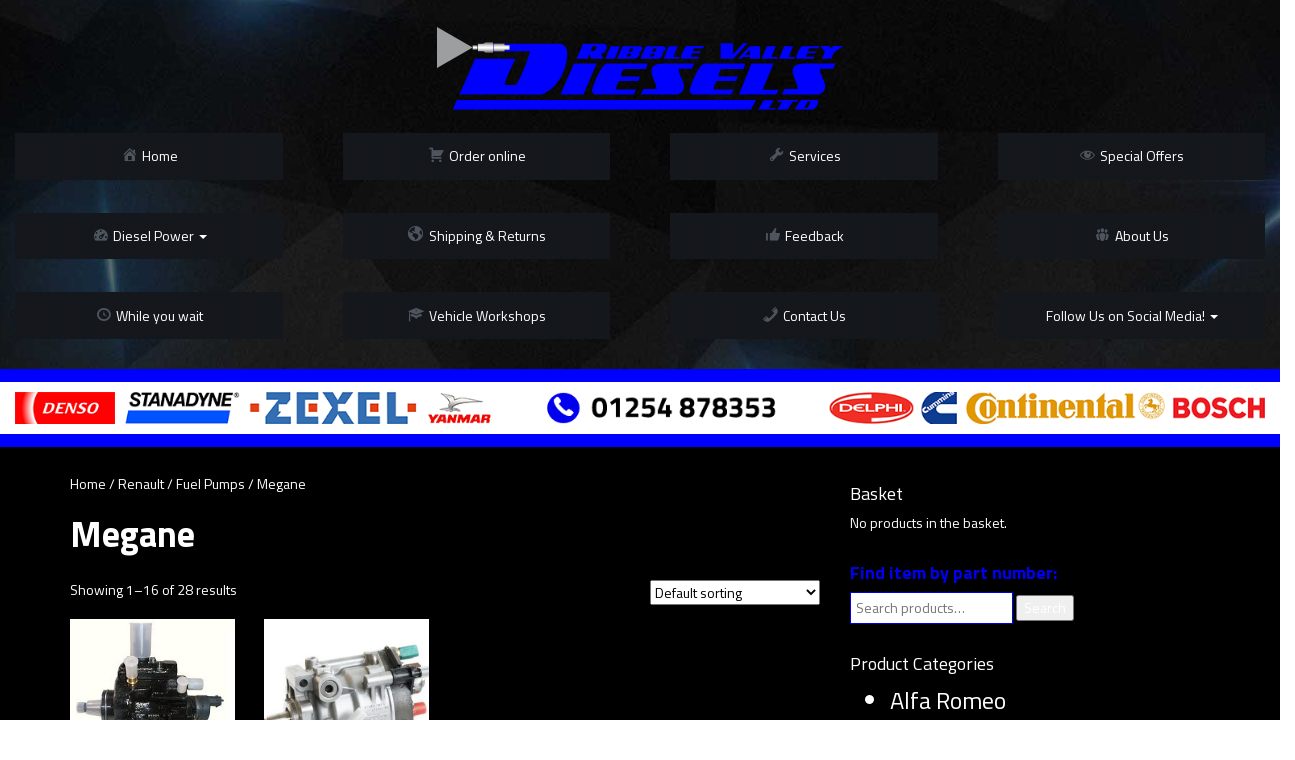

--- FILE ---
content_type: text/html; charset=UTF-8
request_url: http://www.ribblevalleydiesels.co.uk/product-category/c269/c270/c281/
body_size: 27164
content:

<!doctype html>
<html class="no-js" lang="en-GB">
  <head>
  <meta charset="utf-8">
  <meta http-equiv="x-ua-compatible" content="ie=edge">
  <meta name="viewport" content="width=device-width, initial-scale=1">
  <title>Megane &#8211; Ribble Valley Diesels Ltd</title>
<meta name='robots' content='max-image-preview:large' />
<link rel='dns-prefetch' href='//maps.googleapis.com' />
<link rel="alternate" type="application/rss+xml" title="Ribble Valley Diesels Ltd &raquo; Megane Category Feed" href="http://www.ribblevalleydiesels.co.uk/product-category/c269/c270/c281/feed/" />
<style id='wp-img-auto-sizes-contain-inline-css' type='text/css'>
img:is([sizes=auto i],[sizes^="auto," i]){contain-intrinsic-size:3000px 1500px}
/*# sourceURL=wp-img-auto-sizes-contain-inline-css */
</style>
<link rel='stylesheet' id='dashicons-css' href='http://www.ribblevalleydiesels.co.uk/wp-includes/css/dashicons.min.css?ver=6.9' type='text/css' media='all' />
<link rel='stylesheet' id='menu-icons-extra-css' href='http://www.ribblevalleydiesels.co.uk/wp-content/plugins/menu-icons/css/extra.min.css?ver=0.13.16' type='text/css' media='all' />
<style id='wp-emoji-styles-inline-css' type='text/css'>

	img.wp-smiley, img.emoji {
		display: inline !important;
		border: none !important;
		box-shadow: none !important;
		height: 1em !important;
		width: 1em !important;
		margin: 0 0.07em !important;
		vertical-align: -0.1em !important;
		background: none !important;
		padding: 0 !important;
	}
/*# sourceURL=wp-emoji-styles-inline-css */
</style>
<style id='wp-block-library-inline-css' type='text/css'>
:root{--wp-block-synced-color:#7a00df;--wp-block-synced-color--rgb:122,0,223;--wp-bound-block-color:var(--wp-block-synced-color);--wp-editor-canvas-background:#ddd;--wp-admin-theme-color:#007cba;--wp-admin-theme-color--rgb:0,124,186;--wp-admin-theme-color-darker-10:#006ba1;--wp-admin-theme-color-darker-10--rgb:0,107,160.5;--wp-admin-theme-color-darker-20:#005a87;--wp-admin-theme-color-darker-20--rgb:0,90,135;--wp-admin-border-width-focus:2px}@media (min-resolution:192dpi){:root{--wp-admin-border-width-focus:1.5px}}.wp-element-button{cursor:pointer}:root .has-very-light-gray-background-color{background-color:#eee}:root .has-very-dark-gray-background-color{background-color:#313131}:root .has-very-light-gray-color{color:#eee}:root .has-very-dark-gray-color{color:#313131}:root .has-vivid-green-cyan-to-vivid-cyan-blue-gradient-background{background:linear-gradient(135deg,#00d084,#0693e3)}:root .has-purple-crush-gradient-background{background:linear-gradient(135deg,#34e2e4,#4721fb 50%,#ab1dfe)}:root .has-hazy-dawn-gradient-background{background:linear-gradient(135deg,#faaca8,#dad0ec)}:root .has-subdued-olive-gradient-background{background:linear-gradient(135deg,#fafae1,#67a671)}:root .has-atomic-cream-gradient-background{background:linear-gradient(135deg,#fdd79a,#004a59)}:root .has-nightshade-gradient-background{background:linear-gradient(135deg,#330968,#31cdcf)}:root .has-midnight-gradient-background{background:linear-gradient(135deg,#020381,#2874fc)}:root{--wp--preset--font-size--normal:16px;--wp--preset--font-size--huge:42px}.has-regular-font-size{font-size:1em}.has-larger-font-size{font-size:2.625em}.has-normal-font-size{font-size:var(--wp--preset--font-size--normal)}.has-huge-font-size{font-size:var(--wp--preset--font-size--huge)}.has-text-align-center{text-align:center}.has-text-align-left{text-align:left}.has-text-align-right{text-align:right}.has-fit-text{white-space:nowrap!important}#end-resizable-editor-section{display:none}.aligncenter{clear:both}.items-justified-left{justify-content:flex-start}.items-justified-center{justify-content:center}.items-justified-right{justify-content:flex-end}.items-justified-space-between{justify-content:space-between}.screen-reader-text{border:0;clip-path:inset(50%);height:1px;margin:-1px;overflow:hidden;padding:0;position:absolute;width:1px;word-wrap:normal!important}.screen-reader-text:focus{background-color:#ddd;clip-path:none;color:#444;display:block;font-size:1em;height:auto;left:5px;line-height:normal;padding:15px 23px 14px;text-decoration:none;top:5px;width:auto;z-index:100000}html :where(.has-border-color){border-style:solid}html :where([style*=border-top-color]){border-top-style:solid}html :where([style*=border-right-color]){border-right-style:solid}html :where([style*=border-bottom-color]){border-bottom-style:solid}html :where([style*=border-left-color]){border-left-style:solid}html :where([style*=border-width]){border-style:solid}html :where([style*=border-top-width]){border-top-style:solid}html :where([style*=border-right-width]){border-right-style:solid}html :where([style*=border-bottom-width]){border-bottom-style:solid}html :where([style*=border-left-width]){border-left-style:solid}html :where(img[class*=wp-image-]){height:auto;max-width:100%}:where(figure){margin:0 0 1em}html :where(.is-position-sticky){--wp-admin--admin-bar--position-offset:var(--wp-admin--admin-bar--height,0px)}@media screen and (max-width:600px){html :where(.is-position-sticky){--wp-admin--admin-bar--position-offset:0px}}

/*# sourceURL=wp-block-library-inline-css */
</style><link rel='stylesheet' id='wc-blocks-style-css' href='http://www.ribblevalleydiesels.co.uk/wp-content/plugins/woocommerce/assets/client/blocks/wc-blocks.css?ver=wc-9.5.3' type='text/css' media='all' />
<style id='global-styles-inline-css' type='text/css'>
:root{--wp--preset--aspect-ratio--square: 1;--wp--preset--aspect-ratio--4-3: 4/3;--wp--preset--aspect-ratio--3-4: 3/4;--wp--preset--aspect-ratio--3-2: 3/2;--wp--preset--aspect-ratio--2-3: 2/3;--wp--preset--aspect-ratio--16-9: 16/9;--wp--preset--aspect-ratio--9-16: 9/16;--wp--preset--color--black: #000000;--wp--preset--color--cyan-bluish-gray: #abb8c3;--wp--preset--color--white: #ffffff;--wp--preset--color--pale-pink: #f78da7;--wp--preset--color--vivid-red: #cf2e2e;--wp--preset--color--luminous-vivid-orange: #ff6900;--wp--preset--color--luminous-vivid-amber: #fcb900;--wp--preset--color--light-green-cyan: #7bdcb5;--wp--preset--color--vivid-green-cyan: #00d084;--wp--preset--color--pale-cyan-blue: #8ed1fc;--wp--preset--color--vivid-cyan-blue: #0693e3;--wp--preset--color--vivid-purple: #9b51e0;--wp--preset--gradient--vivid-cyan-blue-to-vivid-purple: linear-gradient(135deg,rgb(6,147,227) 0%,rgb(155,81,224) 100%);--wp--preset--gradient--light-green-cyan-to-vivid-green-cyan: linear-gradient(135deg,rgb(122,220,180) 0%,rgb(0,208,130) 100%);--wp--preset--gradient--luminous-vivid-amber-to-luminous-vivid-orange: linear-gradient(135deg,rgb(252,185,0) 0%,rgb(255,105,0) 100%);--wp--preset--gradient--luminous-vivid-orange-to-vivid-red: linear-gradient(135deg,rgb(255,105,0) 0%,rgb(207,46,46) 100%);--wp--preset--gradient--very-light-gray-to-cyan-bluish-gray: linear-gradient(135deg,rgb(238,238,238) 0%,rgb(169,184,195) 100%);--wp--preset--gradient--cool-to-warm-spectrum: linear-gradient(135deg,rgb(74,234,220) 0%,rgb(151,120,209) 20%,rgb(207,42,186) 40%,rgb(238,44,130) 60%,rgb(251,105,98) 80%,rgb(254,248,76) 100%);--wp--preset--gradient--blush-light-purple: linear-gradient(135deg,rgb(255,206,236) 0%,rgb(152,150,240) 100%);--wp--preset--gradient--blush-bordeaux: linear-gradient(135deg,rgb(254,205,165) 0%,rgb(254,45,45) 50%,rgb(107,0,62) 100%);--wp--preset--gradient--luminous-dusk: linear-gradient(135deg,rgb(255,203,112) 0%,rgb(199,81,192) 50%,rgb(65,88,208) 100%);--wp--preset--gradient--pale-ocean: linear-gradient(135deg,rgb(255,245,203) 0%,rgb(182,227,212) 50%,rgb(51,167,181) 100%);--wp--preset--gradient--electric-grass: linear-gradient(135deg,rgb(202,248,128) 0%,rgb(113,206,126) 100%);--wp--preset--gradient--midnight: linear-gradient(135deg,rgb(2,3,129) 0%,rgb(40,116,252) 100%);--wp--preset--font-size--small: 13px;--wp--preset--font-size--medium: 20px;--wp--preset--font-size--large: 36px;--wp--preset--font-size--x-large: 42px;--wp--preset--font-family--inter: "Inter", sans-serif;--wp--preset--font-family--cardo: Cardo;--wp--preset--spacing--20: 0.44rem;--wp--preset--spacing--30: 0.67rem;--wp--preset--spacing--40: 1rem;--wp--preset--spacing--50: 1.5rem;--wp--preset--spacing--60: 2.25rem;--wp--preset--spacing--70: 3.38rem;--wp--preset--spacing--80: 5.06rem;--wp--preset--shadow--natural: 6px 6px 9px rgba(0, 0, 0, 0.2);--wp--preset--shadow--deep: 12px 12px 50px rgba(0, 0, 0, 0.4);--wp--preset--shadow--sharp: 6px 6px 0px rgba(0, 0, 0, 0.2);--wp--preset--shadow--outlined: 6px 6px 0px -3px rgb(255, 255, 255), 6px 6px rgb(0, 0, 0);--wp--preset--shadow--crisp: 6px 6px 0px rgb(0, 0, 0);}:where(.is-layout-flex){gap: 0.5em;}:where(.is-layout-grid){gap: 0.5em;}body .is-layout-flex{display: flex;}.is-layout-flex{flex-wrap: wrap;align-items: center;}.is-layout-flex > :is(*, div){margin: 0;}body .is-layout-grid{display: grid;}.is-layout-grid > :is(*, div){margin: 0;}:where(.wp-block-columns.is-layout-flex){gap: 2em;}:where(.wp-block-columns.is-layout-grid){gap: 2em;}:where(.wp-block-post-template.is-layout-flex){gap: 1.25em;}:where(.wp-block-post-template.is-layout-grid){gap: 1.25em;}.has-black-color{color: var(--wp--preset--color--black) !important;}.has-cyan-bluish-gray-color{color: var(--wp--preset--color--cyan-bluish-gray) !important;}.has-white-color{color: var(--wp--preset--color--white) !important;}.has-pale-pink-color{color: var(--wp--preset--color--pale-pink) !important;}.has-vivid-red-color{color: var(--wp--preset--color--vivid-red) !important;}.has-luminous-vivid-orange-color{color: var(--wp--preset--color--luminous-vivid-orange) !important;}.has-luminous-vivid-amber-color{color: var(--wp--preset--color--luminous-vivid-amber) !important;}.has-light-green-cyan-color{color: var(--wp--preset--color--light-green-cyan) !important;}.has-vivid-green-cyan-color{color: var(--wp--preset--color--vivid-green-cyan) !important;}.has-pale-cyan-blue-color{color: var(--wp--preset--color--pale-cyan-blue) !important;}.has-vivid-cyan-blue-color{color: var(--wp--preset--color--vivid-cyan-blue) !important;}.has-vivid-purple-color{color: var(--wp--preset--color--vivid-purple) !important;}.has-black-background-color{background-color: var(--wp--preset--color--black) !important;}.has-cyan-bluish-gray-background-color{background-color: var(--wp--preset--color--cyan-bluish-gray) !important;}.has-white-background-color{background-color: var(--wp--preset--color--white) !important;}.has-pale-pink-background-color{background-color: var(--wp--preset--color--pale-pink) !important;}.has-vivid-red-background-color{background-color: var(--wp--preset--color--vivid-red) !important;}.has-luminous-vivid-orange-background-color{background-color: var(--wp--preset--color--luminous-vivid-orange) !important;}.has-luminous-vivid-amber-background-color{background-color: var(--wp--preset--color--luminous-vivid-amber) !important;}.has-light-green-cyan-background-color{background-color: var(--wp--preset--color--light-green-cyan) !important;}.has-vivid-green-cyan-background-color{background-color: var(--wp--preset--color--vivid-green-cyan) !important;}.has-pale-cyan-blue-background-color{background-color: var(--wp--preset--color--pale-cyan-blue) !important;}.has-vivid-cyan-blue-background-color{background-color: var(--wp--preset--color--vivid-cyan-blue) !important;}.has-vivid-purple-background-color{background-color: var(--wp--preset--color--vivid-purple) !important;}.has-black-border-color{border-color: var(--wp--preset--color--black) !important;}.has-cyan-bluish-gray-border-color{border-color: var(--wp--preset--color--cyan-bluish-gray) !important;}.has-white-border-color{border-color: var(--wp--preset--color--white) !important;}.has-pale-pink-border-color{border-color: var(--wp--preset--color--pale-pink) !important;}.has-vivid-red-border-color{border-color: var(--wp--preset--color--vivid-red) !important;}.has-luminous-vivid-orange-border-color{border-color: var(--wp--preset--color--luminous-vivid-orange) !important;}.has-luminous-vivid-amber-border-color{border-color: var(--wp--preset--color--luminous-vivid-amber) !important;}.has-light-green-cyan-border-color{border-color: var(--wp--preset--color--light-green-cyan) !important;}.has-vivid-green-cyan-border-color{border-color: var(--wp--preset--color--vivid-green-cyan) !important;}.has-pale-cyan-blue-border-color{border-color: var(--wp--preset--color--pale-cyan-blue) !important;}.has-vivid-cyan-blue-border-color{border-color: var(--wp--preset--color--vivid-cyan-blue) !important;}.has-vivid-purple-border-color{border-color: var(--wp--preset--color--vivid-purple) !important;}.has-vivid-cyan-blue-to-vivid-purple-gradient-background{background: var(--wp--preset--gradient--vivid-cyan-blue-to-vivid-purple) !important;}.has-light-green-cyan-to-vivid-green-cyan-gradient-background{background: var(--wp--preset--gradient--light-green-cyan-to-vivid-green-cyan) !important;}.has-luminous-vivid-amber-to-luminous-vivid-orange-gradient-background{background: var(--wp--preset--gradient--luminous-vivid-amber-to-luminous-vivid-orange) !important;}.has-luminous-vivid-orange-to-vivid-red-gradient-background{background: var(--wp--preset--gradient--luminous-vivid-orange-to-vivid-red) !important;}.has-very-light-gray-to-cyan-bluish-gray-gradient-background{background: var(--wp--preset--gradient--very-light-gray-to-cyan-bluish-gray) !important;}.has-cool-to-warm-spectrum-gradient-background{background: var(--wp--preset--gradient--cool-to-warm-spectrum) !important;}.has-blush-light-purple-gradient-background{background: var(--wp--preset--gradient--blush-light-purple) !important;}.has-blush-bordeaux-gradient-background{background: var(--wp--preset--gradient--blush-bordeaux) !important;}.has-luminous-dusk-gradient-background{background: var(--wp--preset--gradient--luminous-dusk) !important;}.has-pale-ocean-gradient-background{background: var(--wp--preset--gradient--pale-ocean) !important;}.has-electric-grass-gradient-background{background: var(--wp--preset--gradient--electric-grass) !important;}.has-midnight-gradient-background{background: var(--wp--preset--gradient--midnight) !important;}.has-small-font-size{font-size: var(--wp--preset--font-size--small) !important;}.has-medium-font-size{font-size: var(--wp--preset--font-size--medium) !important;}.has-large-font-size{font-size: var(--wp--preset--font-size--large) !important;}.has-x-large-font-size{font-size: var(--wp--preset--font-size--x-large) !important;}
/*# sourceURL=global-styles-inline-css */
</style>

<style id='classic-theme-styles-inline-css' type='text/css'>
/*! This file is auto-generated */
.wp-block-button__link{color:#fff;background-color:#32373c;border-radius:9999px;box-shadow:none;text-decoration:none;padding:calc(.667em + 2px) calc(1.333em + 2px);font-size:1.125em}.wp-block-file__button{background:#32373c;color:#fff;text-decoration:none}
/*# sourceURL=/wp-includes/css/classic-themes.min.css */
</style>
<link rel='stylesheet' id='contact-form-7-css' href='http://www.ribblevalleydiesels.co.uk/wp-content/plugins/contact-form-7/includes/css/styles.css?ver=6.0.2' type='text/css' media='all' />
<link rel='stylesheet' id='woocommerce-layout-css' href='http://www.ribblevalleydiesels.co.uk/wp-content/plugins/woocommerce/assets/css/woocommerce-layout.css?ver=9.5.3' type='text/css' media='all' />
<link rel='stylesheet' id='woocommerce-smallscreen-css' href='http://www.ribblevalleydiesels.co.uk/wp-content/plugins/woocommerce/assets/css/woocommerce-smallscreen.css?ver=9.5.3' type='text/css' media='only screen and (max-width: 768px)' />
<link rel='stylesheet' id='woocommerce-general-css' href='http://www.ribblevalleydiesels.co.uk/wp-content/plugins/woocommerce/assets/css/woocommerce.css?ver=9.5.3' type='text/css' media='all' />
<style id='woocommerce-inline-inline-css' type='text/css'>
.woocommerce form .form-row .required { visibility: visible; }
/*# sourceURL=woocommerce-inline-inline-css */
</style>
<link rel='stylesheet' id='sage_css-css' href='http://www.ribblevalleydiesels.co.uk/wp-content/themes/rvd/dist/styles/main.css' type='text/css' media='all' />
<script type="text/javascript" src="http://www.ribblevalleydiesels.co.uk/wp-includes/js/jquery/jquery.min.js?ver=3.7.1" id="jquery-core-js"></script>
<script type="text/javascript" src="http://www.ribblevalleydiesels.co.uk/wp-includes/js/jquery/jquery-migrate.min.js?ver=3.4.1" id="jquery-migrate-js"></script>
<script type="text/javascript" src="http://www.ribblevalleydiesels.co.uk/wp-content/plugins/woocommerce/assets/js/jquery-blockui/jquery.blockUI.min.js?ver=2.7.0-wc.9.5.3" id="jquery-blockui-js" defer="defer" data-wp-strategy="defer"></script>
<script type="text/javascript" id="wc-add-to-cart-js-extra">
/* <![CDATA[ */
var wc_add_to_cart_params = {"ajax_url":"/wp-admin/admin-ajax.php","wc_ajax_url":"/?wc-ajax=%%endpoint%%","i18n_view_cart":"View basket","cart_url":"http://www.ribblevalleydiesels.co.uk/cart/","is_cart":"","cart_redirect_after_add":"yes"};
//# sourceURL=wc-add-to-cart-js-extra
/* ]]> */
</script>
<script type="text/javascript" src="http://www.ribblevalleydiesels.co.uk/wp-content/plugins/woocommerce/assets/js/frontend/add-to-cart.min.js?ver=9.5.3" id="wc-add-to-cart-js" defer="defer" data-wp-strategy="defer"></script>
<script type="text/javascript" src="http://www.ribblevalleydiesels.co.uk/wp-content/plugins/woocommerce/assets/js/js-cookie/js.cookie.min.js?ver=2.1.4-wc.9.5.3" id="js-cookie-js" defer="defer" data-wp-strategy="defer"></script>
<script type="text/javascript" id="woocommerce-js-extra">
/* <![CDATA[ */
var woocommerce_params = {"ajax_url":"/wp-admin/admin-ajax.php","wc_ajax_url":"/?wc-ajax=%%endpoint%%"};
//# sourceURL=woocommerce-js-extra
/* ]]> */
</script>
<script type="text/javascript" src="http://www.ribblevalleydiesels.co.uk/wp-content/plugins/woocommerce/assets/js/frontend/woocommerce.min.js?ver=9.5.3" id="woocommerce-js" defer="defer" data-wp-strategy="defer"></script>
<script type="text/javascript" src="https://maps.googleapis.com/maps/api/js?v=3.exp&amp;libraries=places&amp;ver=6.9" id="googlemaps-js"></script>
<link rel="https://api.w.org/" href="http://www.ribblevalleydiesels.co.uk/wp-json/" /><link rel="alternate" title="JSON" type="application/json" href="http://www.ribblevalleydiesels.co.uk/wp-json/wp/v2/product_cat/281" /><link rel="EditURI" type="application/rsd+xml" title="RSD" href="http://www.ribblevalleydiesels.co.uk/xmlrpc.php?rsd" />
<meta name="generator" content="WordPress 6.9" />
<meta name="generator" content="WooCommerce 9.5.3" />
<style>[class*=" icon-oc-"],[class^=icon-oc-]{speak:none;font-style:normal;font-weight:400;font-variant:normal;text-transform:none;line-height:1;-webkit-font-smoothing:antialiased;-moz-osx-font-smoothing:grayscale}.icon-oc-one-com-white-32px-fill:before{content:"901"}.icon-oc-one-com:before{content:"900"}#one-com-icon,.toplevel_page_onecom-wp .wp-menu-image{speak:none;display:flex;align-items:center;justify-content:center;text-transform:none;line-height:1;-webkit-font-smoothing:antialiased;-moz-osx-font-smoothing:grayscale}.onecom-wp-admin-bar-item>a,.toplevel_page_onecom-wp>.wp-menu-name{font-size:16px;font-weight:400;line-height:1}.toplevel_page_onecom-wp>.wp-menu-name img{width:69px;height:9px;}.wp-submenu-wrap.wp-submenu>.wp-submenu-head>img{width:88px;height:auto}.onecom-wp-admin-bar-item>a img{height:7px!important}.onecom-wp-admin-bar-item>a img,.toplevel_page_onecom-wp>.wp-menu-name img{opacity:.8}.onecom-wp-admin-bar-item.hover>a img,.toplevel_page_onecom-wp.wp-has-current-submenu>.wp-menu-name img,li.opensub>a.toplevel_page_onecom-wp>.wp-menu-name img{opacity:1}#one-com-icon:before,.onecom-wp-admin-bar-item>a:before,.toplevel_page_onecom-wp>.wp-menu-image:before{content:'';position:static!important;background-color:rgba(240,245,250,.4);border-radius:102px;width:18px;height:18px;padding:0!important}.onecom-wp-admin-bar-item>a:before{width:14px;height:14px}.onecom-wp-admin-bar-item.hover>a:before,.toplevel_page_onecom-wp.opensub>a>.wp-menu-image:before,.toplevel_page_onecom-wp.wp-has-current-submenu>.wp-menu-image:before{background-color:#76b82a}.onecom-wp-admin-bar-item>a{display:inline-flex!important;align-items:center;justify-content:center}#one-com-logo-wrapper{font-size:4em}#one-com-icon{vertical-align:middle}.imagify-welcome{display:none !important;}</style>	<noscript><style>.woocommerce-product-gallery{ opacity: 1 !important; }</style></noscript>
	<style class='wp-fonts-local' type='text/css'>
@font-face{font-family:Inter;font-style:normal;font-weight:300 900;font-display:fallback;src:url('http://www.ribblevalleydiesels.co.uk/wp-content/plugins/woocommerce/assets/fonts/Inter-VariableFont_slnt,wght.woff2') format('woff2');font-stretch:normal;}
@font-face{font-family:Cardo;font-style:normal;font-weight:400;font-display:fallback;src:url('http://www.ribblevalleydiesels.co.uk/wp-content/plugins/woocommerce/assets/fonts/cardo_normal_400.woff2') format('woff2');}
</style>
  <link href='http://fonts.googleapis.com/css?family=Titillium+Web:400,700' rel='stylesheet' type='text/css'>
</head>
  <body class="archive tax-product_cat term-c281 term-281 wp-theme-rvd theme-rvd woocommerce woocommerce-page woocommerce-no-js">
    <!--[if lt IE 9]>
      <div class="alert alert-warning">
        You are using an <strong>outdated</strong> browser. Please <a href="http://browsehappy.com/">upgrade your browser</a> to improve your experience.      </div>
    <![endif]-->
    <header class="banner navbar navbar-static-top rvd_main rvd_bottomBorder" role="banner">
      <div class="clearfix"></div>
     
    <div class="row">
      <div class="col-sm-offset-4 col-sm-4 rvd-mainLogoOffset">
        <a class="brand" href="http://www.ribblevalleydiesels.co.uk/"><img src="http://www.ribblevalleydiesels.co.uk/wp-content/themes/rvd/dist/images/rvd.svg" class="img-responsive" alt="Ribble Valley Diesels Ltd"></a>
      </div>
    </div>
        <div class="row">
      <div class="text-center">
        <div class="navbar-header">
          <button type="button" class="navbar-toggle collapsed" data-toggle="collapse" data-target=".navbar-collapse">
            <span class="sr-only">Toggle navigation</span>
            <span class="icon-bar"></span>
            <span class="icon-bar"></span>
            <span class="icon-bar"></span>
          </button>
        </div>
     
        <nav class="collapse navbar-collapse " role="navigation">
             <div class="servicesMenu text-center"><ul id="menu-header-menu" class="row nav navbar-nav"><li id="menu-item-364" class="menu-item menu-item-type-custom menu-item-object-custom menu-item-home menu-item-364 col-xs-3 text-center"><a title="Home" href="http://www.ribblevalleydiesels.co.uk"><i class="_mi _before dashicons dashicons-admin-home" aria-hidden="true"></i><span>Home</span></a></li>
<li id="menu-item-723" class="menu-item menu-item-type-post_type menu-item-object-page menu-item-723 col-xs-3 text-center"><a title="Order online" href="http://www.ribblevalleydiesels.co.uk/shop/"><i class="_mi _before dashicons dashicons-cart" aria-hidden="true"></i><span>Order online</span></a></li>
<li id="menu-item-416" class="menu-item menu-item-type-post_type menu-item-object-page menu-item-416 col-xs-3 text-center"><a title="Services" href="http://www.ribblevalleydiesels.co.uk/services/"><i class="_mi _before dashicons dashicons-admin-tools" aria-hidden="true"></i><span>Services</span></a></li>
<li id="menu-item-354" class="menu-item menu-item-type-post_type menu-item-object-page menu-item-354 col-xs-3 text-center"><a title="Special Offers" href="http://www.ribblevalleydiesels.co.uk/special-offers/"><i class="_mi _before dashicons dashicons-visibility" aria-hidden="true"></i><span>Special Offers</span></a></li>
<li id="menu-item-280" class="menu-item menu-item-type-post_type menu-item-object-page menu-item-has-children menu-item-280 col-xs-3 text-center dropdown"><a title="Diesel Power" href="#" data-toggle="dropdown" class="dropdown-toggle" aria-haspopup="true"><i class="_mi _before dashicons dashicons-performance" aria-hidden="true"></i><span>Diesel Power</span> <span class="caret"></span></a>
<ul role="menu" class=" dropdown-menu">
	<li id="menu-item-370" class="menu-item menu-item-type-post_type menu-item-object-page menu-item-370 col-xs-3 text-center"><a title="Vehicle stats" href="http://www.ribblevalleydiesels.co.uk/vehicle-stats/">Vehicle stats</a></li>
	<li id="menu-item-51" class="menu-item menu-item-type-post_type menu-item-object-page menu-item-51 col-xs-3 text-center"><a title="The Process" href="http://www.ribblevalleydiesels.co.uk/diesel-power/">The Process</a></li>
</ul>
</li>
<li id="menu-item-363" class="menu-item menu-item-type-post_type menu-item-object-page menu-item-363 col-xs-3 text-center"><a title="Shipping &#038; Returns" href="http://www.ribblevalleydiesels.co.uk/shipping-returns/"><i class="_mi _before dashicons dashicons-admin-site" aria-hidden="true"></i><span>Shipping &#038; Returns</span></a></li>
<li id="menu-item-341" class="menu-item menu-item-type-post_type menu-item-object-page menu-item-341 col-xs-3 text-center"><a title="Feedback" href="http://www.ribblevalleydiesels.co.uk/reviews/"><i class="_mi _before dashicons dashicons-thumbs-up" aria-hidden="true"></i><span>Feedback</span></a></li>
<li id="menu-item-350" class="menu-item menu-item-type-post_type menu-item-object-page menu-item-350 col-xs-3 text-center"><a title="About Us" href="http://www.ribblevalleydiesels.co.uk/about-us/"><i class="_mi _before dashicons dashicons-groups" aria-hidden="true"></i><span>About Us</span></a></li>
<li id="menu-item-429" class="menu-item menu-item-type-post_type menu-item-object-page menu-item-429 col-xs-3 text-center"><a title="While you wait" href="http://www.ribblevalleydiesels.co.uk/while-you-wait/"><i class="_mi _before dashicons dashicons-clock" aria-hidden="true"></i><span>While you wait</span></a></li>
<li id="menu-item-651" class="menu-item menu-item-type-post_type menu-item-object-page menu-item-651 col-xs-3 text-center"><a title="Vehicle Workshops" href="http://www.ribblevalleydiesels.co.uk/vehicle-workshops/"><i class="_mi _before dashicons dashicons-welcome-learn-more" aria-hidden="true"></i><span>Vehicle Workshops</span></a></li>
<li id="menu-item-233" class="menu-item menu-item-type-post_type menu-item-object-page menu-item-233 col-xs-3 text-center"><a title="Contact Us" href="http://www.ribblevalleydiesels.co.uk/contact-us/"><i class="_mi _before dashicons dashicons-phone" aria-hidden="true"></i><span>Contact Us</span></a></li>
<li id="menu-item-4922" class="menu-item menu-item-type-custom menu-item-object-custom menu-item-has-children menu-item-4922 col-xs-3 text-center dropdown"><a title="Follow Us on Social Media!" href="#" data-toggle="dropdown" class="dropdown-toggle" aria-haspopup="true">Follow Us on Social Media! <span class="caret"></span></a>
<ul role="menu" class=" dropdown-menu">
	<li id="menu-item-4951" class="menu-item menu-item-type-custom menu-item-object-custom menu-item-4951 col-xs-3 text-center"><a title="Facebook 1" href="https://www.facebook.com/thedieselbob">Facebook 1</a></li>
	<li id="menu-item-4949" class="menu-item menu-item-type-custom menu-item-object-custom menu-item-4949 col-xs-3 text-center"><a title="Facebook 2" href="https://www.facebook.com/Ribble-Valley-Diesels-217698151899052">Facebook 2</a></li>
	<li id="menu-item-4950" class="menu-item menu-item-type-custom menu-item-object-custom menu-item-4950 col-xs-3 text-center"><a title="Instagram" href="https://www.instagram.com/ribblevalleydiesels.co.uk">Instagram</a></li>
</ul>
</li>
</ul></div>        </nav>
      </div>
    </div>
  </header>
    <div class="rvd-phoneContainer1"><img src="http://www.ribblevalleydiesels.co.uk/wp-content/themes/rvd/dist/images/logos01254.png" class="img-responsive" alt="What we work with"></div>
      <div class="content row rvd-slideshow-mask">
        <main class="main" role="main">
          <div class="rvd_main">
  <div class="container">
    <div class="content row">
      <main class="col-sm-8" role="main">
        <section id="main"><nav class="woocommerce-breadcrumb" aria-label="Breadcrumb"><a href="http://www.ribblevalleydiesels.co.uk">Home</a>&nbsp;&#47;&nbsp;<a href="http://www.ribblevalleydiesels.co.uk/product-category/c269/">Renault</a>&nbsp;&#47;&nbsp;<a href="http://www.ribblevalleydiesels.co.uk/product-category/c269/c270/">Fuel Pumps</a>&nbsp;&#47;&nbsp;Megane</nav>        
                  
            <h1 class="page-title">Megane</h1>
        
                  
                  
                  
            <div class="woocommerce-notices-wrapper"></div><p class="woocommerce-result-count" >
	Showing 1&ndash;16 of 28 results</p>
<form class="woocommerce-ordering" method="get">
	<select name="orderby" class="orderby" aria-label="Shop order">
					<option value="menu_order"  selected='selected'>Default sorting</option>
					<option value="popularity" >Sort by popularity</option>
					<option value="rating" >Sort by average rating</option>
					<option value="date" >Sort by latest</option>
					<option value="price" >Sort by price: low to high</option>
					<option value="price-desc" >Sort by price: high to low</option>
			</select>
	<input type="hidden" name="paged" value="1" />
	</form>
        
            <ul class="products columns-4">
        
                      
                      
                <li class="first post-1153 product type-product status-publish has-post-thumbnail product_cat-c281  instock taxable shipping-taxable purchasable product-type-simple">

	<a href="http://www.ribblevalleydiesels.co.uk/product/p1153/" class="woocommerce-LoopProduct-link woocommerce-loop-product__link">
	<a href="http://www.ribblevalleydiesels.co.uk/product/p1153/" class="rvd-item-thumb">

		<img width="231" height="203" src="http://www.ribblevalleydiesels.co.uk/wp-content/uploads/2015/11/4.jpg" class="attachment-woocommerce_thumbnail size-woocommerce_thumbnail" alt="" decoding="async" />
	</a>

	</a><a href="?add-to-cart=1153" rel="nofollow" data-product_id="1153" data-product_sku="0445010018" data-quantity="1" class="add_to_cart_button product_type_simple addToCart pull-right">Add to basket <span class="glyphicon glyphicon-chevron-right"></span></a>	<a href="http://www.ribblevalleydiesels.co.uk/product/p1153/">
		<h3>Renault Megane 1.9 DCI/Classic/Coupe/Grandtour Reconditioned Bosch Diesel Fuel Pump &#8211; 0445010018</h3>

		
	<span class="price"><span class="woocommerce-Price-amount amount"><bdi><span class="woocommerce-Price-currencySymbol">&pound;</span>190.00</bdi></span> <small class="woocommerce-price-suffix">excl. VAT</small></span>

	</a>

</li>
        
                      
                <li class="post-4112 product type-product status-publish has-post-thumbnail product_cat-c281 last instock taxable shipping-taxable purchasable product-type-simple">

	<a href="http://www.ribblevalleydiesels.co.uk/product/p4112/" class="woocommerce-LoopProduct-link woocommerce-loop-product__link">
	<a href="http://www.ribblevalleydiesels.co.uk/product/p4112/" class="rvd-item-thumb">

		<img width="300" height="300" src="http://www.ribblevalleydiesels.co.uk/wp-content/uploads/2015/11/35-300x300.jpg" class="attachment-woocommerce_thumbnail size-woocommerce_thumbnail" alt="" decoding="async" fetchpriority="high" srcset="http://www.ribblevalleydiesels.co.uk/wp-content/uploads/2015/11/35-300x300.jpg 300w, http://www.ribblevalleydiesels.co.uk/wp-content/uploads/2015/11/35-150x150.jpg 150w, http://www.ribblevalleydiesels.co.uk/wp-content/uploads/2015/11/35-180x180.jpg 180w" sizes="(max-width: 300px) 100vw, 300px" />
	</a>

	</a><a href="?add-to-cart=4112" rel="nofollow" data-product_id="4112" data-product_sku="R9042A070A" data-quantity="1" class="add_to_cart_button product_type_simple addToCart pull-right">Add to basket <span class="glyphicon glyphicon-chevron-right"></span></a>	<a href="http://www.ribblevalleydiesels.co.uk/product/p4112/">
		<h3>Renault Megane I 1.5 dCi New Delphi Diesel Fuel Pump &#8211; R9042A041A</h3>

		
	<span class="price"><span class="woocommerce-Price-amount amount"><bdi><span class="woocommerce-Price-currencySymbol">&pound;</span>375.00</bdi></span> <small class="woocommerce-price-suffix">excl. VAT</small></span>

	</a>

</li>
        
                      
                <li class="first post-4113 product type-product status-publish has-post-thumbnail product_cat-c281  instock taxable shipping-taxable purchasable product-type-simple">

	<a href="http://www.ribblevalleydiesels.co.uk/product/p4113/" class="woocommerce-LoopProduct-link woocommerce-loop-product__link">
	<a href="http://www.ribblevalleydiesels.co.uk/product/p4113/" class="rvd-item-thumb">

		<img width="300" height="300" src="http://www.ribblevalleydiesels.co.uk/wp-content/uploads/2015/11/35-300x300.jpg" class="attachment-woocommerce_thumbnail size-woocommerce_thumbnail" alt="" decoding="async" srcset="http://www.ribblevalleydiesels.co.uk/wp-content/uploads/2015/11/35-300x300.jpg 300w, http://www.ribblevalleydiesels.co.uk/wp-content/uploads/2015/11/35-150x150.jpg 150w, http://www.ribblevalleydiesels.co.uk/wp-content/uploads/2015/11/35-180x180.jpg 180w" sizes="(max-width: 300px) 100vw, 300px" />
	</a>

	</a><a href="?add-to-cart=4113" rel="nofollow" data-product_id="4113" data-product_sku="R9042A070A" data-quantity="1" class="add_to_cart_button product_type_simple addToCart pull-right">Add to basket <span class="glyphicon glyphicon-chevron-right"></span></a>	<a href="http://www.ribblevalleydiesels.co.uk/product/p4113/">
		<h3>Renault Megane I 1.5 dCi Reconditioned Delphi Diesel Fuel Pump &#8211; R9042A041A</h3>

		
	<span class="price"><span class="woocommerce-Price-amount amount"><bdi><span class="woocommerce-Price-currencySymbol">&pound;</span>250.00</bdi></span> <small class="woocommerce-price-suffix">excl. VAT</small></span>

	</a>

</li>
        
                      
                <li class="post-4114 product type-product status-publish has-post-thumbnail product_cat-c281 last instock taxable shipping-taxable purchasable product-type-simple">

	<a href="http://www.ribblevalleydiesels.co.uk/product/p4114/" class="woocommerce-LoopProduct-link woocommerce-loop-product__link">
	<a href="http://www.ribblevalleydiesels.co.uk/product/p4114/" class="rvd-item-thumb">

		<img width="300" height="300" src="http://www.ribblevalleydiesels.co.uk/wp-content/uploads/2015/11/35-300x300.jpg" class="attachment-woocommerce_thumbnail size-woocommerce_thumbnail" alt="" decoding="async" loading="lazy" srcset="http://www.ribblevalleydiesels.co.uk/wp-content/uploads/2015/11/35-300x300.jpg 300w, http://www.ribblevalleydiesels.co.uk/wp-content/uploads/2015/11/35-150x150.jpg 150w, http://www.ribblevalleydiesels.co.uk/wp-content/uploads/2015/11/35-180x180.jpg 180w" sizes="auto, (max-width: 300px) 100vw, 300px" />
	</a>

	</a><a href="?add-to-cart=4114" rel="nofollow" data-product_id="4114" data-product_sku="R9042A070A" data-quantity="1" class="add_to_cart_button product_type_simple addToCart pull-right">Add to basket <span class="glyphicon glyphicon-chevron-right"></span></a>	<a href="http://www.ribblevalleydiesels.co.uk/product/p4114/">
		<h3>Renault Megane II 1.5 dCi New Delphi Diesel Fuel Pump &#8211; R9042A041A</h3>

		
	<span class="price"><span class="woocommerce-Price-amount amount"><bdi><span class="woocommerce-Price-currencySymbol">&pound;</span>375.00</bdi></span> <small class="woocommerce-price-suffix">excl. VAT</small></span>

	</a>

</li>
        
                      
                <li class="first post-4115 product type-product status-publish has-post-thumbnail product_cat-c281  instock taxable shipping-taxable purchasable product-type-simple">

	<a href="http://www.ribblevalleydiesels.co.uk/product/p4115/" class="woocommerce-LoopProduct-link woocommerce-loop-product__link">
	<a href="http://www.ribblevalleydiesels.co.uk/product/p4115/" class="rvd-item-thumb">

		<img width="300" height="300" src="http://www.ribblevalleydiesels.co.uk/wp-content/uploads/2015/11/35-300x300.jpg" class="attachment-woocommerce_thumbnail size-woocommerce_thumbnail" alt="" decoding="async" loading="lazy" srcset="http://www.ribblevalleydiesels.co.uk/wp-content/uploads/2015/11/35-300x300.jpg 300w, http://www.ribblevalleydiesels.co.uk/wp-content/uploads/2015/11/35-150x150.jpg 150w, http://www.ribblevalleydiesels.co.uk/wp-content/uploads/2015/11/35-180x180.jpg 180w" sizes="auto, (max-width: 300px) 100vw, 300px" />
	</a>

	</a><a href="?add-to-cart=4115" rel="nofollow" data-product_id="4115" data-product_sku="R9042A070A" data-quantity="1" class="add_to_cart_button product_type_simple addToCart pull-right">Add to basket <span class="glyphicon glyphicon-chevron-right"></span></a>	<a href="http://www.ribblevalleydiesels.co.uk/product/p4115/">
		<h3>Renault Megane II 1.5 dCi Reconditioned Delphi Diesel Fuel Pump &#8211; R9042A041A</h3>

		
	<span class="price"><span class="woocommerce-Price-amount amount"><bdi><span class="woocommerce-Price-currencySymbol">&pound;</span>250.00</bdi></span> <small class="woocommerce-price-suffix">excl. VAT</small></span>

	</a>

</li>
        
                      
                <li class="post-4552 product type-product status-publish has-post-thumbnail product_cat-c281 last instock taxable shipping-taxable purchasable product-type-simple">

	<a href="http://www.ribblevalleydiesels.co.uk/product/p4552/" class="woocommerce-LoopProduct-link woocommerce-loop-product__link">
	<a href="http://www.ribblevalleydiesels.co.uk/product/p4552/" class="rvd-item-thumb">

		<img width="300" height="300" src="http://www.ribblevalleydiesels.co.uk/wp-content/uploads/2015/11/43-300x300.jpg" class="attachment-woocommerce_thumbnail size-woocommerce_thumbnail" alt="" decoding="async" loading="lazy" srcset="http://www.ribblevalleydiesels.co.uk/wp-content/uploads/2015/11/43-300x300.jpg 300w, http://www.ribblevalleydiesels.co.uk/wp-content/uploads/2015/11/43-150x150.jpg 150w, http://www.ribblevalleydiesels.co.uk/wp-content/uploads/2015/11/43-180x180.jpg 180w" sizes="auto, (max-width: 300px) 100vw, 300px" />
	</a>

	</a><a href="?add-to-cart=4552" rel="nofollow" data-product_id="4552" data-product_sku="5WS40153" data-quantity="1" class="add_to_cart_button product_type_simple addToCart pull-right">Add to basket <span class="glyphicon glyphicon-chevron-right"></span></a>	<a href="http://www.ribblevalleydiesels.co.uk/product/p4552/">
		<h3>Renault Megane II 1.5 dCi Reconditioned Siemens Diesel Fuel Pump &#8211; 5WS40153</h3>

		
	<span class="price"><span class="woocommerce-Price-amount amount"><bdi><span class="woocommerce-Price-currencySymbol">&pound;</span>325.00</bdi></span> <small class="woocommerce-price-suffix">excl. VAT</small></span>

	</a>

</li>
        
                      
                <li class="first post-1217 product type-product status-publish has-post-thumbnail product_cat-c281  instock taxable shipping-taxable purchasable product-type-simple">

	<a href="http://www.ribblevalleydiesels.co.uk/product/p1217/" class="woocommerce-LoopProduct-link woocommerce-loop-product__link">
	<a href="http://www.ribblevalleydiesels.co.uk/product/p1217/" class="rvd-item-thumb">

		<img width="300" height="300" src="http://www.ribblevalleydiesels.co.uk/wp-content/uploads/2015/11/3-300x300.jpg" class="attachment-woocommerce_thumbnail size-woocommerce_thumbnail" alt="" decoding="async" loading="lazy" srcset="http://www.ribblevalleydiesels.co.uk/wp-content/uploads/2015/11/3-300x300.jpg 300w, http://www.ribblevalleydiesels.co.uk/wp-content/uploads/2015/11/3-150x150.jpg 150w, http://www.ribblevalleydiesels.co.uk/wp-content/uploads/2015/11/3-180x180.jpg 180w, http://www.ribblevalleydiesels.co.uk/wp-content/uploads/2015/11/3-600x600.jpg 600w" sizes="auto, (max-width: 300px) 100vw, 300px" />
	</a>

	</a><a href="?add-to-cart=1217" rel="nofollow" data-product_id="1217" data-product_sku="0445010075" data-quantity="1" class="add_to_cart_button product_type_simple addToCart pull-right">Add to basket <span class="glyphicon glyphicon-chevron-right"></span></a>	<a href="http://www.ribblevalleydiesels.co.uk/product/p1217/">
		<h3>Renault Megane II 1.9 dCi Reconditioned Bosch Diesel Fuel Pump &#8211; 0445010075</h3>

		
	<span class="price"><span class="woocommerce-Price-amount amount"><bdi><span class="woocommerce-Price-currencySymbol">&pound;</span>225.00</bdi></span> <small class="woocommerce-price-suffix">excl. VAT</small></span>

	</a>

</li>
        
                      
                <li class="post-760 product type-product status-publish has-post-thumbnail product_cat-c281 last instock taxable shipping-taxable purchasable product-type-simple">

	<a href="http://www.ribblevalleydiesels.co.uk/product/p760/" class="woocommerce-LoopProduct-link woocommerce-loop-product__link">
	<a href="http://www.ribblevalleydiesels.co.uk/product/p760/" class="rvd-item-thumb">

		<img width="300" height="300" src="http://www.ribblevalleydiesels.co.uk/wp-content/uploads/2015/11/3-300x300.jpg" class="attachment-woocommerce_thumbnail size-woocommerce_thumbnail" alt="" decoding="async" loading="lazy" srcset="http://www.ribblevalleydiesels.co.uk/wp-content/uploads/2015/11/3-300x300.jpg 300w, http://www.ribblevalleydiesels.co.uk/wp-content/uploads/2015/11/3-150x150.jpg 150w, http://www.ribblevalleydiesels.co.uk/wp-content/uploads/2015/11/3-180x180.jpg 180w, http://www.ribblevalleydiesels.co.uk/wp-content/uploads/2015/11/3-600x600.jpg 600w" sizes="auto, (max-width: 300px) 100vw, 300px" />
	</a>

	</a><a href="?add-to-cart=760" rel="nofollow" data-product_id="760" data-product_sku="0445010087" data-quantity="1" class="add_to_cart_button product_type_simple addToCart pull-right">Add to basket <span class="glyphicon glyphicon-chevron-right"></span></a>	<a href="http://www.ribblevalleydiesels.co.uk/product/p760/">
		<h3>Renault Megane II 1.9 DCI Reconditioned Bosch Diesel Fuel Pump &#8211; 0445010087</h3>

		
	<span class="price"><span class="woocommerce-Price-amount amount"><bdi><span class="woocommerce-Price-currencySymbol">&pound;</span>225.00</bdi></span> <small class="woocommerce-price-suffix">excl. VAT</small></span>

	</a>

</li>
        
                      
                <li class="first post-1250 product type-product status-publish has-post-thumbnail product_cat-c281  instock taxable shipping-taxable purchasable product-type-simple">

	<a href="http://www.ribblevalleydiesels.co.uk/product/p1250/" class="woocommerce-LoopProduct-link woocommerce-loop-product__link">
	<a href="http://www.ribblevalleydiesels.co.uk/product/p1250/" class="rvd-item-thumb">

		<img width="300" height="300" src="http://www.ribblevalleydiesels.co.uk/wp-content/uploads/2015/11/3-300x300.jpg" class="attachment-woocommerce_thumbnail size-woocommerce_thumbnail" alt="" decoding="async" loading="lazy" srcset="http://www.ribblevalleydiesels.co.uk/wp-content/uploads/2015/11/3-300x300.jpg 300w, http://www.ribblevalleydiesels.co.uk/wp-content/uploads/2015/11/3-150x150.jpg 150w, http://www.ribblevalleydiesels.co.uk/wp-content/uploads/2015/11/3-180x180.jpg 180w, http://www.ribblevalleydiesels.co.uk/wp-content/uploads/2015/11/3-600x600.jpg 600w" sizes="auto, (max-width: 300px) 100vw, 300px" />
	</a>

	</a><a href="?add-to-cart=1250" rel="nofollow" data-product_id="1250" data-product_sku="0445010099" data-quantity="1" class="add_to_cart_button product_type_simple addToCart pull-right">Add to basket <span class="glyphicon glyphicon-chevron-right"></span></a>	<a href="http://www.ribblevalleydiesels.co.uk/product/p1250/">
		<h3>Renault Megane II 2.0 DCI Reconditioned Bosch Diesel Fuel Pump &#8211; 0445010099</h3>

		
	<span class="price"><span class="woocommerce-Price-amount amount"><bdi><span class="woocommerce-Price-currencySymbol">&pound;</span>225.00</bdi></span> <small class="woocommerce-price-suffix">excl. VAT</small></span>

	</a>

</li>
        
                      
                <li class="post-1251 product type-product status-publish has-post-thumbnail product_cat-c281 last instock taxable shipping-taxable purchasable product-type-simple">

	<a href="http://www.ribblevalleydiesels.co.uk/product/p1251/" class="woocommerce-LoopProduct-link woocommerce-loop-product__link">
	<a href="http://www.ribblevalleydiesels.co.uk/product/p1251/" class="rvd-item-thumb">

		<img width="300" height="300" src="http://www.ribblevalleydiesels.co.uk/wp-content/uploads/2015/11/3-300x300.jpg" class="attachment-woocommerce_thumbnail size-woocommerce_thumbnail" alt="" decoding="async" loading="lazy" srcset="http://www.ribblevalleydiesels.co.uk/wp-content/uploads/2015/11/3-300x300.jpg 300w, http://www.ribblevalleydiesels.co.uk/wp-content/uploads/2015/11/3-150x150.jpg 150w, http://www.ribblevalleydiesels.co.uk/wp-content/uploads/2015/11/3-180x180.jpg 180w, http://www.ribblevalleydiesels.co.uk/wp-content/uploads/2015/11/3-600x600.jpg 600w" sizes="auto, (max-width: 300px) 100vw, 300px" />
	</a>

	</a><a href="?add-to-cart=1251" rel="nofollow" data-product_id="1251" data-product_sku="0445010099" data-quantity="1" class="add_to_cart_button product_type_simple addToCart pull-right">Add to basket <span class="glyphicon glyphicon-chevron-right"></span></a>	<a href="http://www.ribblevalleydiesels.co.uk/product/p1251/">
		<h3>Renault Megane II 2.0 Hatchback DCI Reconditioned Bosch Diesel Fuel Pump &#8211; 0445010099</h3>

		
	<span class="price"><span class="woocommerce-Price-amount amount"><bdi><span class="woocommerce-Price-currencySymbol">&pound;</span>225.00</bdi></span> <small class="woocommerce-price-suffix">excl. VAT</small></span>

	</a>

</li>
        
                      
                <li class="first post-1218 product type-product status-publish has-post-thumbnail product_cat-c281  instock taxable shipping-taxable purchasable product-type-simple">

	<a href="http://www.ribblevalleydiesels.co.uk/product/p1218/" class="woocommerce-LoopProduct-link woocommerce-loop-product__link">
	<a href="http://www.ribblevalleydiesels.co.uk/product/p1218/" class="rvd-item-thumb">

		<img width="300" height="300" src="http://www.ribblevalleydiesels.co.uk/wp-content/uploads/2015/11/3-300x300.jpg" class="attachment-woocommerce_thumbnail size-woocommerce_thumbnail" alt="" decoding="async" loading="lazy" srcset="http://www.ribblevalleydiesels.co.uk/wp-content/uploads/2015/11/3-300x300.jpg 300w, http://www.ribblevalleydiesels.co.uk/wp-content/uploads/2015/11/3-150x150.jpg 150w, http://www.ribblevalleydiesels.co.uk/wp-content/uploads/2015/11/3-180x180.jpg 180w, http://www.ribblevalleydiesels.co.uk/wp-content/uploads/2015/11/3-600x600.jpg 600w" sizes="auto, (max-width: 300px) 100vw, 300px" />
	</a>

	</a><a href="?add-to-cart=1218" rel="nofollow" data-product_id="1218" data-product_sku="0445010075" data-quantity="1" class="add_to_cart_button product_type_simple addToCart pull-right">Add to basket <span class="glyphicon glyphicon-chevron-right"></span></a>	<a href="http://www.ribblevalleydiesels.co.uk/product/p1218/">
		<h3>Renault Megane II Cabrio 1.9 dCi Reconditioned Bosch Diesel Fuel Pump &#8211; 0445010075</h3>

		
	<span class="price"><span class="woocommerce-Price-amount amount"><bdi><span class="woocommerce-Price-currencySymbol">&pound;</span>225.00</bdi></span> <small class="woocommerce-price-suffix">excl. VAT</small></span>

	</a>

</li>
        
                      
                <li class="post-761 product type-product status-publish has-post-thumbnail product_cat-c281 last instock taxable shipping-taxable purchasable product-type-simple">

	<a href="http://www.ribblevalleydiesels.co.uk/product/p761/" class="woocommerce-LoopProduct-link woocommerce-loop-product__link">
	<a href="http://www.ribblevalleydiesels.co.uk/product/p761/" class="rvd-item-thumb">

		<img width="300" height="300" src="http://www.ribblevalleydiesels.co.uk/wp-content/uploads/2015/11/3-300x300.jpg" class="attachment-woocommerce_thumbnail size-woocommerce_thumbnail" alt="" decoding="async" loading="lazy" srcset="http://www.ribblevalleydiesels.co.uk/wp-content/uploads/2015/11/3-300x300.jpg 300w, http://www.ribblevalleydiesels.co.uk/wp-content/uploads/2015/11/3-150x150.jpg 150w, http://www.ribblevalleydiesels.co.uk/wp-content/uploads/2015/11/3-180x180.jpg 180w, http://www.ribblevalleydiesels.co.uk/wp-content/uploads/2015/11/3-600x600.jpg 600w" sizes="auto, (max-width: 300px) 100vw, 300px" />
	</a>

	</a><a href="?add-to-cart=761" rel="nofollow" data-product_id="761" data-product_sku="0445010087" data-quantity="1" class="add_to_cart_button product_type_simple addToCart pull-right">Add to basket <span class="glyphicon glyphicon-chevron-right"></span></a>	<a href="http://www.ribblevalleydiesels.co.uk/product/p761/">
		<h3>Renault Megane II Cabrio 1.9 DCI Reconditioned Bosch Diesel Fuel Pump &#8211; 0445010087</h3>

		
	<span class="price"><span class="woocommerce-Price-amount amount"><bdi><span class="woocommerce-Price-currencySymbol">&pound;</span>225.00</bdi></span> <small class="woocommerce-price-suffix">excl. VAT</small></span>

	</a>

</li>
        
                      
                <li class="first post-1252 product type-product status-publish has-post-thumbnail product_cat-c281  instock taxable shipping-taxable purchasable product-type-simple">

	<a href="http://www.ribblevalleydiesels.co.uk/product/p1252/" class="woocommerce-LoopProduct-link woocommerce-loop-product__link">
	<a href="http://www.ribblevalleydiesels.co.uk/product/p1252/" class="rvd-item-thumb">

		<img width="300" height="300" src="http://www.ribblevalleydiesels.co.uk/wp-content/uploads/2015/11/3-300x300.jpg" class="attachment-woocommerce_thumbnail size-woocommerce_thumbnail" alt="" decoding="async" loading="lazy" srcset="http://www.ribblevalleydiesels.co.uk/wp-content/uploads/2015/11/3-300x300.jpg 300w, http://www.ribblevalleydiesels.co.uk/wp-content/uploads/2015/11/3-150x150.jpg 150w, http://www.ribblevalleydiesels.co.uk/wp-content/uploads/2015/11/3-180x180.jpg 180w, http://www.ribblevalleydiesels.co.uk/wp-content/uploads/2015/11/3-600x600.jpg 600w" sizes="auto, (max-width: 300px) 100vw, 300px" />
	</a>

	</a><a href="?add-to-cart=1252" rel="nofollow" data-product_id="1252" data-product_sku="0445010099" data-quantity="1" class="add_to_cart_button product_type_simple addToCart pull-right">Add to basket <span class="glyphicon glyphicon-chevron-right"></span></a>	<a href="http://www.ribblevalleydiesels.co.uk/product/p1252/">
		<h3>Renault Megane II Cabrio 2.0 DCI Reconditioned Bosch Diesel Fuel Pump &#8211; 0445010099</h3>

		
	<span class="price"><span class="woocommerce-Price-amount amount"><bdi><span class="woocommerce-Price-currencySymbol">&pound;</span>225.00</bdi></span> <small class="woocommerce-price-suffix">excl. VAT</small></span>

	</a>

</li>
        
                      
                <li class="post-1219 product type-product status-publish has-post-thumbnail product_cat-c281 last instock taxable shipping-taxable purchasable product-type-simple">

	<a href="http://www.ribblevalleydiesels.co.uk/product/p1219/" class="woocommerce-LoopProduct-link woocommerce-loop-product__link">
	<a href="http://www.ribblevalleydiesels.co.uk/product/p1219/" class="rvd-item-thumb">

		<img width="300" height="300" src="http://www.ribblevalleydiesels.co.uk/wp-content/uploads/2015/11/3-300x300.jpg" class="attachment-woocommerce_thumbnail size-woocommerce_thumbnail" alt="" decoding="async" loading="lazy" srcset="http://www.ribblevalleydiesels.co.uk/wp-content/uploads/2015/11/3-300x300.jpg 300w, http://www.ribblevalleydiesels.co.uk/wp-content/uploads/2015/11/3-150x150.jpg 150w, http://www.ribblevalleydiesels.co.uk/wp-content/uploads/2015/11/3-180x180.jpg 180w, http://www.ribblevalleydiesels.co.uk/wp-content/uploads/2015/11/3-600x600.jpg 600w" sizes="auto, (max-width: 300px) 100vw, 300px" />
	</a>

	</a><a href="?add-to-cart=1219" rel="nofollow" data-product_id="1219" data-product_sku="0445010075" data-quantity="1" class="add_to_cart_button product_type_simple addToCart pull-right">Add to basket <span class="glyphicon glyphicon-chevron-right"></span></a>	<a href="http://www.ribblevalleydiesels.co.uk/product/p1219/">
		<h3>Renault Megane II Grandtour 1.9 dCi Reconditioned Bosch Diesel Fuel Pump &#8211; 0445010075</h3>

		
	<span class="price"><span class="woocommerce-Price-amount amount"><bdi><span class="woocommerce-Price-currencySymbol">&pound;</span>225.00</bdi></span> <small class="woocommerce-price-suffix">excl. VAT</small></span>

	</a>

</li>
        
                      
                <li class="first post-762 product type-product status-publish has-post-thumbnail product_cat-c281  instock taxable shipping-taxable purchasable product-type-simple">

	<a href="http://www.ribblevalleydiesels.co.uk/product/p762/" class="woocommerce-LoopProduct-link woocommerce-loop-product__link">
	<a href="http://www.ribblevalleydiesels.co.uk/product/p762/" class="rvd-item-thumb">

		<img width="300" height="300" src="http://www.ribblevalleydiesels.co.uk/wp-content/uploads/2015/11/3-300x300.jpg" class="attachment-woocommerce_thumbnail size-woocommerce_thumbnail" alt="" decoding="async" loading="lazy" srcset="http://www.ribblevalleydiesels.co.uk/wp-content/uploads/2015/11/3-300x300.jpg 300w, http://www.ribblevalleydiesels.co.uk/wp-content/uploads/2015/11/3-150x150.jpg 150w, http://www.ribblevalleydiesels.co.uk/wp-content/uploads/2015/11/3-180x180.jpg 180w, http://www.ribblevalleydiesels.co.uk/wp-content/uploads/2015/11/3-600x600.jpg 600w" sizes="auto, (max-width: 300px) 100vw, 300px" />
	</a>

	</a><a href="?add-to-cart=762" rel="nofollow" data-product_id="762" data-product_sku="0445010087" data-quantity="1" class="add_to_cart_button product_type_simple addToCart pull-right">Add to basket <span class="glyphicon glyphicon-chevron-right"></span></a>	<a href="http://www.ribblevalleydiesels.co.uk/product/p762/">
		<h3>Renault Megane II Grandtour 1.9 DCI Reconditioned Bosch Diesel Fuel Pump &#8211; 0445010087</h3>

		
	<span class="price"><span class="woocommerce-Price-amount amount"><bdi><span class="woocommerce-Price-currencySymbol">&pound;</span>225.00</bdi></span> <small class="woocommerce-price-suffix">excl. VAT</small></span>

	</a>

</li>
        
                      
                <li class="post-1253 product type-product status-publish has-post-thumbnail product_cat-c281 last instock taxable shipping-taxable purchasable product-type-simple">

	<a href="http://www.ribblevalleydiesels.co.uk/product/p1253/" class="woocommerce-LoopProduct-link woocommerce-loop-product__link">
	<a href="http://www.ribblevalleydiesels.co.uk/product/p1253/" class="rvd-item-thumb">

		<img width="300" height="300" src="http://www.ribblevalleydiesels.co.uk/wp-content/uploads/2015/11/3-300x300.jpg" class="attachment-woocommerce_thumbnail size-woocommerce_thumbnail" alt="" decoding="async" loading="lazy" srcset="http://www.ribblevalleydiesels.co.uk/wp-content/uploads/2015/11/3-300x300.jpg 300w, http://www.ribblevalleydiesels.co.uk/wp-content/uploads/2015/11/3-150x150.jpg 150w, http://www.ribblevalleydiesels.co.uk/wp-content/uploads/2015/11/3-180x180.jpg 180w, http://www.ribblevalleydiesels.co.uk/wp-content/uploads/2015/11/3-600x600.jpg 600w" sizes="auto, (max-width: 300px) 100vw, 300px" />
	</a>

	</a><a href="?add-to-cart=1253" rel="nofollow" data-product_id="1253" data-product_sku="0445010099" data-quantity="1" class="add_to_cart_button product_type_simple addToCart pull-right">Add to basket <span class="glyphicon glyphicon-chevron-right"></span></a>	<a href="http://www.ribblevalleydiesels.co.uk/product/p1253/">
		<h3>Renault Megane II Grandtour 2.0 DCI Reconditioned Bosch Diesel Fuel Pump &#8211; 0445010099</h3>

		
	<span class="price"><span class="woocommerce-Price-amount amount"><bdi><span class="woocommerce-Price-currencySymbol">&pound;</span>225.00</bdi></span> <small class="woocommerce-price-suffix">excl. VAT</small></span>

	</a>

</li>
        
                      
            </ul>
        
            <nav class="woocommerce-pagination" aria-label="Product Pagination">
	<ul class='page-numbers'>
	<li><span aria-label="Page 1" aria-current="page" class="page-numbers current">1</span></li>
	<li><a aria-label="Page 2" class="page-numbers" href="http://www.ribblevalleydiesels.co.uk/product-category/c269/c270/c281/page/2/">2</a></li>
	<li><a class="next page-numbers" href="http://www.ribblevalleydiesels.co.uk/product-category/c269/c270/c281/page/2/">&rarr;</a></li>
</ul>
</nav>
        
                  
        </section>        <div class="text-center rvd-shopnotice">
          <p><small>Please note: Any Proprietary names and part numbers are reference purposes only.
          <br><br>
          All prices exclude VAT and include UK delivery unless stated otherwise. <br>
          Ribble Valley Diesels Ltd - Preston Road, Ribchester, Lancashire, PR3 3XL. <br>
          VAT Reg - GB 215 2798 05</small></p>
        </div>
      </main>
      <aside class="sidebar col-sm-4" role="complementary">
        <section class="rvd-shop-widget widget woocommerce_widget_cart-2 woocommerce widget_shopping_cart"><h4>Basket</h4><div class="widget_shopping_cart_content"></div></section><section class="rvd-shop-widget widget woocommerce_product_search-2 woocommerce widget_product_search"><h4>Find item by part number:</h4><form role="search" method="get" class="woocommerce-product-search" action="http://www.ribblevalleydiesels.co.uk/">
	<label class="screen-reader-text" for="woocommerce-product-search-field-0">Search for:</label>
	<input type="search" id="woocommerce-product-search-field-0" class="search-field" placeholder="Search products&hellip;" value="" name="s" />
	<button type="submit" value="Search" class="">Search</button>
	<input type="hidden" name="post_type" value="product" />
</form>
</section><section class="rvd-shop-widget widget woocommerce_product_categories-2 woocommerce widget_product_categories"><h4>Product Categories</h4><ul class="product-categories"><li class="cat-item cat-item-101 cat-parent"><a href="http://www.ribblevalleydiesels.co.uk/product-category/c101/">Alfa Romeo</a><ul class='children'>
<li class="cat-item cat-item-104 cat-parent"><a href="http://www.ribblevalleydiesels.co.uk/product-category/c101/c104/">Fuel Pumps</a>	<ul class='children'>
<li class="cat-item cat-item-106"><a href="http://www.ribblevalleydiesels.co.uk/product-category/c101/c104/c106/">145</a></li>
<li class="cat-item cat-item-107"><a href="http://www.ribblevalleydiesels.co.uk/product-category/c101/c104/c107/">146</a></li>
<li class="cat-item cat-item-108"><a href="http://www.ribblevalleydiesels.co.uk/product-category/c101/c104/c108/">147</a></li>
<li class="cat-item cat-item-109"><a href="http://www.ribblevalleydiesels.co.uk/product-category/c101/c104/c109/">156</a></li>
<li class="cat-item cat-item-950"><a href="http://www.ribblevalleydiesels.co.uk/product-category/c101/c104/c950/">159</a></li>
<li class="cat-item cat-item-110"><a href="http://www.ribblevalleydiesels.co.uk/product-category/c101/c104/c110/">166</a></li>
<li class="cat-item cat-item-993"><a href="http://www.ribblevalleydiesels.co.uk/product-category/c101/c104/c993/">Brera</a></li>
<li class="cat-item cat-item-953"><a href="http://www.ribblevalleydiesels.co.uk/product-category/c101/c104/c953/">Giulietta</a></li>
<li class="cat-item cat-item-951"><a href="http://www.ribblevalleydiesels.co.uk/product-category/c101/c104/c951/">GT</a></li>
<li class="cat-item cat-item-946"><a href="http://www.ribblevalleydiesels.co.uk/product-category/c101/c104/c946/">Mito</a></li>
<li class="cat-item cat-item-994"><a href="http://www.ribblevalleydiesels.co.uk/product-category/c101/c104/c994/">Spider</a></li>
	</ul>
</li>
<li class="cat-item cat-item-105 cat-parent"><a href="http://www.ribblevalleydiesels.co.uk/product-category/c101/c105/">Injectors</a>	<ul class='children'>
<li class="cat-item cat-item-663"><a href="http://www.ribblevalleydiesels.co.uk/product-category/c101/c105/c663/">145</a></li>
<li class="cat-item cat-item-1050"><a href="http://www.ribblevalleydiesels.co.uk/product-category/c101/c105/c1050/">146</a></li>
<li class="cat-item cat-item-111"><a href="http://www.ribblevalleydiesels.co.uk/product-category/c101/c105/c111/">147</a></li>
<li class="cat-item cat-item-112"><a href="http://www.ribblevalleydiesels.co.uk/product-category/c101/c105/c112/">156</a></li>
<li class="cat-item cat-item-113"><a href="http://www.ribblevalleydiesels.co.uk/product-category/c101/c105/c113/">159</a></li>
<li class="cat-item cat-item-114"><a href="http://www.ribblevalleydiesels.co.uk/product-category/c101/c105/c114/">166</a></li>
<li class="cat-item cat-item-1077"><a href="http://www.ribblevalleydiesels.co.uk/product-category/c101/c105/c1077/">Brera</a></li>
<li class="cat-item cat-item-673"><a href="http://www.ribblevalleydiesels.co.uk/product-category/c101/c105/c673/">Giulietta</a></li>
<li class="cat-item cat-item-115"><a href="http://www.ribblevalleydiesels.co.uk/product-category/c101/c105/c115/">GT</a></li>
<li class="cat-item cat-item-116"><a href="http://www.ribblevalleydiesels.co.uk/product-category/c101/c105/c116/">Mito</a></li>
<li class="cat-item cat-item-1078"><a href="http://www.ribblevalleydiesels.co.uk/product-category/c101/c105/c1078/">Spider</a></li>
	</ul>
</li>
</ul>
</li>
<li class="cat-item cat-item-1186 cat-parent"><a href="http://www.ribblevalleydiesels.co.uk/product-category/c1186/">Ashok Leyland</a><ul class='children'>
<li class="cat-item cat-item-1241 cat-parent"><a href="http://www.ribblevalleydiesels.co.uk/product-category/c1186/c1241/">Fuel Rails</a>	<ul class='children'>
<li class="cat-item cat-item-1242"><a href="http://www.ribblevalleydiesels.co.uk/product-category/c1186/c1241/c1242/">Dost</a></li>
	</ul>
</li>
<li class="cat-item cat-item-1187 cat-parent"><a href="http://www.ribblevalleydiesels.co.uk/product-category/c1186/c1187/">Injectors</a>	<ul class='children'>
<li class="cat-item cat-item-1197"><a href="http://www.ribblevalleydiesels.co.uk/product-category/c1186/c1187/c1197/">Dost</a></li>
	</ul>
</li>
<li class="cat-item cat-item-1378 cat-parent"><a href="http://www.ribblevalleydiesels.co.uk/product-category/c1186/c1378/">Nozzle Valve Kits</a>	<ul class='children'>
<li class="cat-item cat-item-1379"><a href="http://www.ribblevalleydiesels.co.uk/product-category/c1186/c1378/c1379/">Dost</a></li>
	</ul>
</li>
</ul>
</li>
<li class="cat-item cat-item-614 cat-parent"><a href="http://www.ribblevalleydiesels.co.uk/product-category/c614/">Audi</a><ul class='children'>
<li class="cat-item cat-item-707 cat-parent"><a href="http://www.ribblevalleydiesels.co.uk/product-category/c614/c707/">Fuel Pumps</a>	<ul class='children'>
<li class="cat-item cat-item-1122"><a href="http://www.ribblevalleydiesels.co.uk/product-category/c614/c707/c1122/">A1</a></li>
<li class="cat-item cat-item-709"><a href="http://www.ribblevalleydiesels.co.uk/product-category/c614/c707/c709/">A3</a></li>
<li class="cat-item cat-item-722"><a href="http://www.ribblevalleydiesels.co.uk/product-category/c614/c707/c722/">A4</a></li>
<li class="cat-item cat-item-731"><a href="http://www.ribblevalleydiesels.co.uk/product-category/c614/c707/c731/">A5</a></li>
<li class="cat-item cat-item-732"><a href="http://www.ribblevalleydiesels.co.uk/product-category/c614/c707/c732/">A6</a></li>
<li class="cat-item cat-item-1130"><a href="http://www.ribblevalleydiesels.co.uk/product-category/c614/c707/c1130/">A7</a></li>
<li class="cat-item cat-item-1002"><a href="http://www.ribblevalleydiesels.co.uk/product-category/c614/c707/c1002/">A8</a></li>
<li class="cat-item cat-item-1134"><a href="http://www.ribblevalleydiesels.co.uk/product-category/c614/c707/c1134/">Q3</a></li>
<li class="cat-item cat-item-733"><a href="http://www.ribblevalleydiesels.co.uk/product-category/c614/c707/c733/">Q5</a></li>
<li class="cat-item cat-item-724"><a href="http://www.ribblevalleydiesels.co.uk/product-category/c614/c707/c724/">Q7</a></li>
<li class="cat-item cat-item-714"><a href="http://www.ribblevalleydiesels.co.uk/product-category/c614/c707/c714/">TT</a></li>
	</ul>
</li>
<li class="cat-item cat-item-615 cat-parent"><a href="http://www.ribblevalleydiesels.co.uk/product-category/c614/c615/">Injectors</a>	<ul class='children'>
<li class="cat-item cat-item-1088"><a href="http://www.ribblevalleydiesels.co.uk/product-category/c614/c615/c1088/">A1</a></li>
<li class="cat-item cat-item-616"><a href="http://www.ribblevalleydiesels.co.uk/product-category/c614/c615/c616/">A2</a></li>
<li class="cat-item cat-item-617"><a href="http://www.ribblevalleydiesels.co.uk/product-category/c614/c615/c617/">A3</a></li>
<li class="cat-item cat-item-619"><a href="http://www.ribblevalleydiesels.co.uk/product-category/c614/c615/c619/">A4</a></li>
<li class="cat-item cat-item-623"><a href="http://www.ribblevalleydiesels.co.uk/product-category/c614/c615/c623/">A5</a></li>
<li class="cat-item cat-item-626"><a href="http://www.ribblevalleydiesels.co.uk/product-category/c614/c615/c626/">A6</a></li>
<li class="cat-item cat-item-1010"><a href="http://www.ribblevalleydiesels.co.uk/product-category/c614/c615/c1010/">A7</a></li>
<li class="cat-item cat-item-630"><a href="http://www.ribblevalleydiesels.co.uk/product-category/c614/c615/c630/">A8</a></li>
<li class="cat-item cat-item-1139"><a href="http://www.ribblevalleydiesels.co.uk/product-category/c614/c615/c1139/">Q3</a></li>
<li class="cat-item cat-item-631"><a href="http://www.ribblevalleydiesels.co.uk/product-category/c614/c615/c631/">Q5</a></li>
<li class="cat-item cat-item-632"><a href="http://www.ribblevalleydiesels.co.uk/product-category/c614/c615/c632/">Q7</a></li>
<li class="cat-item cat-item-633"><a href="http://www.ribblevalleydiesels.co.uk/product-category/c614/c615/c633/">TT</a></li>
	</ul>
</li>
</ul>
</li>
<li class="cat-item cat-item-594 cat-parent"><a href="http://www.ribblevalleydiesels.co.uk/product-category/c594/">BMW</a><ul class='children'>
<li class="cat-item cat-item-596 cat-parent"><a href="http://www.ribblevalleydiesels.co.uk/product-category/c594/c596/">Fuel Pumps</a>	<ul class='children'>
<li class="cat-item cat-item-605"><a href="http://www.ribblevalleydiesels.co.uk/product-category/c594/c596/c605/">1 Series</a></li>
<li class="cat-item cat-item-606"><a href="http://www.ribblevalleydiesels.co.uk/product-category/c594/c596/c606/">3 Series</a></li>
<li class="cat-item cat-item-607"><a href="http://www.ribblevalleydiesels.co.uk/product-category/c594/c596/c607/">5 Series</a></li>
<li class="cat-item cat-item-608"><a href="http://www.ribblevalleydiesels.co.uk/product-category/c594/c596/c608/">6 Series</a></li>
<li class="cat-item cat-item-609"><a href="http://www.ribblevalleydiesels.co.uk/product-category/c594/c596/c609/">7 Series</a></li>
<li class="cat-item cat-item-1125"><a href="http://www.ribblevalleydiesels.co.uk/product-category/c594/c596/c1125/">X1 Series</a></li>
<li class="cat-item cat-item-611"><a href="http://www.ribblevalleydiesels.co.uk/product-category/c594/c596/c611/">X3 Series</a></li>
<li class="cat-item cat-item-612"><a href="http://www.ribblevalleydiesels.co.uk/product-category/c594/c596/c612/">X5 Series</a></li>
<li class="cat-item cat-item-613"><a href="http://www.ribblevalleydiesels.co.uk/product-category/c594/c596/c613/">X6 Series</a></li>
	</ul>
</li>
<li class="cat-item cat-item-595 cat-parent"><a href="http://www.ribblevalleydiesels.co.uk/product-category/c594/c595/">Injectors</a>	<ul class='children'>
<li class="cat-item cat-item-597"><a href="http://www.ribblevalleydiesels.co.uk/product-category/c594/c595/c597/">1 Series</a></li>
<li class="cat-item cat-item-598"><a href="http://www.ribblevalleydiesels.co.uk/product-category/c594/c595/c598/">3 Series 2.0</a></li>
<li class="cat-item cat-item-1093"><a href="http://www.ribblevalleydiesels.co.uk/product-category/c594/c595/c1093/">3 Series 3.0</a></li>
<li class="cat-item cat-item-599"><a href="http://www.ribblevalleydiesels.co.uk/product-category/c594/c595/c599/">5 Series</a></li>
<li class="cat-item cat-item-669"><a href="http://www.ribblevalleydiesels.co.uk/product-category/c594/c595/c669/">6 Series</a></li>
<li class="cat-item cat-item-600"><a href="http://www.ribblevalleydiesels.co.uk/product-category/c594/c595/c600/">7 Series</a></li>
<li class="cat-item cat-item-1101"><a href="http://www.ribblevalleydiesels.co.uk/product-category/c594/c595/c1101/">Mini Cooper</a></li>
<li class="cat-item cat-item-601"><a href="http://www.ribblevalleydiesels.co.uk/product-category/c594/c595/c601/">X1 Series</a></li>
<li class="cat-item cat-item-602"><a href="http://www.ribblevalleydiesels.co.uk/product-category/c594/c595/c602/">X3 Series</a></li>
<li class="cat-item cat-item-603"><a href="http://www.ribblevalleydiesels.co.uk/product-category/c594/c595/c603/">X5 Series</a></li>
<li class="cat-item cat-item-1105"><a href="http://www.ribblevalleydiesels.co.uk/product-category/c594/c595/c1105/">X6 Series</a></li>
	</ul>
</li>
</ul>
</li>
<li class="cat-item cat-item-1468 cat-parent"><a href="http://www.ribblevalleydiesels.co.uk/product-category/c1468/">Caterpillar</a><ul class='children'>
<li class="cat-item cat-item-1469"><a href="http://www.ribblevalleydiesels.co.uk/product-category/c1468/c1469/">Injectors</a></li>
</ul>
</li>
<li class="cat-item cat-item-1410 cat-parent"><a href="http://www.ribblevalleydiesels.co.uk/product-category/c1410/">Chery</a><ul class='children'>
<li class="cat-item cat-item-1411 cat-parent"><a href="http://www.ribblevalleydiesels.co.uk/product-category/c1410/c1411/">Fuel Pumps</a>	<ul class='children'>
<li class="cat-item cat-item-1412"><a href="http://www.ribblevalleydiesels.co.uk/product-category/c1410/c1411/c1412/">Eastar</a></li>
	</ul>
</li>
</ul>
</li>
<li class="cat-item cat-item-589 cat-parent"><a href="http://www.ribblevalleydiesels.co.uk/product-category/c589/">Chevrolet</a><ul class='children'>
<li class="cat-item cat-item-590 cat-parent"><a href="http://www.ribblevalleydiesels.co.uk/product-category/c589/c590/">Fuel Pumps</a>	<ul class='children'>
<li class="cat-item cat-item-1118"><a href="http://www.ribblevalleydiesels.co.uk/product-category/c589/c590/c1118/">Aveo</a></li>
<li class="cat-item cat-item-1408"><a href="http://www.ribblevalleydiesels.co.uk/product-category/c589/c590/c1408/">Blazer</a></li>
<li class="cat-item cat-item-976"><a href="http://www.ribblevalleydiesels.co.uk/product-category/c589/c590/c976/">Captiva</a></li>
<li class="cat-item cat-item-977"><a href="http://www.ribblevalleydiesels.co.uk/product-category/c589/c590/c977/">Epica</a></li>
<li class="cat-item cat-item-978"><a href="http://www.ribblevalleydiesels.co.uk/product-category/c589/c590/c978/">Lacetti</a></li>
<li class="cat-item cat-item-979"><a href="http://www.ribblevalleydiesels.co.uk/product-category/c589/c590/c979/">Nubira</a></li>
<li class="cat-item cat-item-1409"><a href="http://www.ribblevalleydiesels.co.uk/product-category/c589/c590/c1409/">S10</a></li>
<li class="cat-item cat-item-592"><a href="http://www.ribblevalleydiesels.co.uk/product-category/c589/c590/c592/">Tracker</a></li>
	</ul>
</li>
<li class="cat-item cat-item-591 cat-parent"><a href="http://www.ribblevalleydiesels.co.uk/product-category/c589/c591/">Injectors</a>	<ul class='children'>
<li class="cat-item cat-item-901"><a href="http://www.ribblevalleydiesels.co.uk/product-category/c589/c591/c901/">Captiva</a></li>
<li class="cat-item cat-item-905"><a href="http://www.ribblevalleydiesels.co.uk/product-category/c589/c591/c905/">Cruze</a></li>
<li class="cat-item cat-item-902"><a href="http://www.ribblevalleydiesels.co.uk/product-category/c589/c591/c902/">Epica</a></li>
<li class="cat-item cat-item-903"><a href="http://www.ribblevalleydiesels.co.uk/product-category/c589/c591/c903/">Lacetti</a></li>
<li class="cat-item cat-item-904"><a href="http://www.ribblevalleydiesels.co.uk/product-category/c589/c591/c904/">Nubira</a></li>
<li class="cat-item cat-item-593"><a href="http://www.ribblevalleydiesels.co.uk/product-category/c589/c591/c593/">Tracker</a></li>
	</ul>
</li>
</ul>
</li>
<li class="cat-item cat-item-586 cat-parent"><a href="http://www.ribblevalleydiesels.co.uk/product-category/c586/">Chrysler</a><ul class='children'>
<li class="cat-item cat-item-938 cat-parent"><a href="http://www.ribblevalleydiesels.co.uk/product-category/c586/c938/">Fuel Pumps</a>	<ul class='children'>
<li class="cat-item cat-item-1120"><a href="http://www.ribblevalleydiesels.co.uk/product-category/c586/c938/c1120/">300C</a></li>
<li class="cat-item cat-item-1109"><a href="http://www.ribblevalleydiesels.co.uk/product-category/c586/c938/c1109/">PT Cruiser</a></li>
<li class="cat-item cat-item-939"><a href="http://www.ribblevalleydiesels.co.uk/product-category/c586/c938/c939/">Voyager</a></li>
	</ul>
</li>
<li class="cat-item cat-item-587 cat-parent"><a href="http://www.ribblevalleydiesels.co.uk/product-category/c586/c587/">Injectors</a>	<ul class='children'>
<li class="cat-item cat-item-588"><a href="http://www.ribblevalleydiesels.co.uk/product-category/c586/c587/c588/">Voyager</a></li>
	</ul>
</li>
</ul>
</li>
<li class="cat-item cat-item-549 cat-parent"><a href="http://www.ribblevalleydiesels.co.uk/product-category/c549/">Citroen</a><ul class='children'>
<li class="cat-item cat-item-550 cat-parent"><a href="http://www.ribblevalleydiesels.co.uk/product-category/c549/c550/">Fuel Pumps</a>	<ul class='children'>
<li class="cat-item cat-item-552"><a href="http://www.ribblevalleydiesels.co.uk/product-category/c549/c550/c552/">Berlingo</a></li>
<li class="cat-item cat-item-634"><a href="http://www.ribblevalleydiesels.co.uk/product-category/c549/c550/c634/">C-Crosser</a></li>
<li class="cat-item cat-item-1394"><a href="http://www.ribblevalleydiesels.co.uk/product-category/c549/c550/c1394/">C1</a></li>
<li class="cat-item cat-item-837"><a href="http://www.ribblevalleydiesels.co.uk/product-category/c549/c550/c837/">C2</a></li>
<li class="cat-item cat-item-838"><a href="http://www.ribblevalleydiesels.co.uk/product-category/c549/c550/c838/">C3</a></li>
<li class="cat-item cat-item-556"><a href="http://www.ribblevalleydiesels.co.uk/product-category/c549/c550/c556/">C4 & Picasso</a></li>
<li class="cat-item cat-item-557"><a href="http://www.ribblevalleydiesels.co.uk/product-category/c549/c550/c557/">C5</a></li>
<li class="cat-item cat-item-558"><a href="http://www.ribblevalleydiesels.co.uk/product-category/c549/c550/c558/">C6</a></li>
<li class="cat-item cat-item-559"><a href="http://www.ribblevalleydiesels.co.uk/product-category/c549/c550/c559/">C8</a></li>
<li class="cat-item cat-item-1059"><a href="http://www.ribblevalleydiesels.co.uk/product-category/c549/c550/c1059/">Dispatch</a></li>
<li class="cat-item cat-item-1123"><a href="http://www.ribblevalleydiesels.co.uk/product-category/c549/c550/c1123/">DS3</a></li>
<li class="cat-item cat-item-1124"><a href="http://www.ribblevalleydiesels.co.uk/product-category/c549/c550/c1124/">DS4</a></li>
<li class="cat-item cat-item-1152"><a href="http://www.ribblevalleydiesels.co.uk/product-category/c549/c550/c1152/">DS5</a></li>
<li class="cat-item cat-item-561"><a href="http://www.ribblevalleydiesels.co.uk/product-category/c549/c550/c561/">Evasion</a></li>
<li class="cat-item cat-item-562"><a href="http://www.ribblevalleydiesels.co.uk/product-category/c549/c550/c562/">Jumper</a></li>
<li class="cat-item cat-item-563"><a href="http://www.ribblevalleydiesels.co.uk/product-category/c549/c550/c563/">Jumpy</a></li>
<li class="cat-item cat-item-839"><a href="http://www.ribblevalleydiesels.co.uk/product-category/c549/c550/c839/">Nemo</a></li>
<li class="cat-item cat-item-646"><a href="http://www.ribblevalleydiesels.co.uk/product-category/c549/c550/c646/">Relay</a></li>
<li class="cat-item cat-item-564"><a href="http://www.ribblevalleydiesels.co.uk/product-category/c549/c550/c564/">Synergie</a></li>
<li class="cat-item cat-item-565"><a href="http://www.ribblevalleydiesels.co.uk/product-category/c549/c550/c565/">Xantia</a></li>
<li class="cat-item cat-item-566"><a href="http://www.ribblevalleydiesels.co.uk/product-category/c549/c550/c566/">Xsara & Picasso</a></li>
	</ul>
</li>
<li class="cat-item cat-item-1420 cat-parent"><a href="http://www.ribblevalleydiesels.co.uk/product-category/c549/c1420/">Fuel Rails</a>	<ul class='children'>
<li class="cat-item cat-item-1423"><a href="http://www.ribblevalleydiesels.co.uk/product-category/c549/c1420/c1423/">Berlingo</a></li>
<li class="cat-item cat-item-1424"><a href="http://www.ribblevalleydiesels.co.uk/product-category/c549/c1420/c1424/">C4</a></li>
<li class="cat-item cat-item-1425"><a href="http://www.ribblevalleydiesels.co.uk/product-category/c549/c1420/c1425/">C5</a></li>
<li class="cat-item cat-item-1426"><a href="http://www.ribblevalleydiesels.co.uk/product-category/c549/c1420/c1426/">Jumpy</a></li>
<li class="cat-item cat-item-1427"><a href="http://www.ribblevalleydiesels.co.uk/product-category/c549/c1420/c1427/">Relay</a></li>
<li class="cat-item cat-item-1428"><a href="http://www.ribblevalleydiesels.co.uk/product-category/c549/c1420/c1428/">Synergie</a></li>
<li class="cat-item cat-item-1429"><a href="http://www.ribblevalleydiesels.co.uk/product-category/c549/c1420/c1429/">Xantia</a></li>
<li class="cat-item cat-item-1430"><a href="http://www.ribblevalleydiesels.co.uk/product-category/c549/c1420/c1430/">Xsara & Picasso</a></li>
	</ul>
</li>
<li class="cat-item cat-item-551 cat-parent"><a href="http://www.ribblevalleydiesels.co.uk/product-category/c549/c551/">Injectors</a>	<ul class='children'>
<li class="cat-item cat-item-567"><a href="http://www.ribblevalleydiesels.co.uk/product-category/c549/c551/c567/">Berlingo</a></li>
<li class="cat-item cat-item-568"><a href="http://www.ribblevalleydiesels.co.uk/product-category/c549/c551/c568/">C-Crosser</a></li>
<li class="cat-item cat-item-569"><a href="http://www.ribblevalleydiesels.co.uk/product-category/c549/c551/c569/">C1</a></li>
<li class="cat-item cat-item-570"><a href="http://www.ribblevalleydiesels.co.uk/product-category/c549/c551/c570/">C2</a></li>
<li class="cat-item cat-item-571"><a href="http://www.ribblevalleydiesels.co.uk/product-category/c549/c551/c571/">C3 & Picasso</a></li>
<li class="cat-item cat-item-572"><a href="http://www.ribblevalleydiesels.co.uk/product-category/c549/c551/c572/">C4 & Picasso</a></li>
<li class="cat-item cat-item-573"><a href="http://www.ribblevalleydiesels.co.uk/product-category/c549/c551/c573/">C5</a></li>
<li class="cat-item cat-item-574"><a href="http://www.ribblevalleydiesels.co.uk/product-category/c549/c551/c574/">C6</a></li>
<li class="cat-item cat-item-575"><a href="http://www.ribblevalleydiesels.co.uk/product-category/c549/c551/c575/">C8</a></li>
<li class="cat-item cat-item-577"><a href="http://www.ribblevalleydiesels.co.uk/product-category/c549/c551/c577/">Dispatch</a></li>
<li class="cat-item cat-item-886"><a href="http://www.ribblevalleydiesels.co.uk/product-category/c549/c551/c886/">DS3</a></li>
<li class="cat-item cat-item-1103"><a href="http://www.ribblevalleydiesels.co.uk/product-category/c549/c551/c1103/">DS4</a></li>
<li class="cat-item cat-item-1162"><a href="http://www.ribblevalleydiesels.co.uk/product-category/c549/c551/c1162/">DS5</a></li>
<li class="cat-item cat-item-1071"><a href="http://www.ribblevalleydiesels.co.uk/product-category/c549/c551/c1071/">Evasion</a></li>
<li class="cat-item cat-item-582"><a href="http://www.ribblevalleydiesels.co.uk/product-category/c549/c551/c582/">Jumper</a></li>
<li class="cat-item cat-item-579"><a href="http://www.ribblevalleydiesels.co.uk/product-category/c549/c551/c579/">Jumpy</a></li>
<li class="cat-item cat-item-578"><a href="http://www.ribblevalleydiesels.co.uk/product-category/c549/c551/c578/">Nemo</a></li>
<li class="cat-item cat-item-581"><a href="http://www.ribblevalleydiesels.co.uk/product-category/c549/c551/c581/">Picasso</a></li>
<li class="cat-item cat-item-1091"><a href="http://www.ribblevalleydiesels.co.uk/product-category/c549/c551/c1091/">Relay</a></li>
<li class="cat-item cat-item-583"><a href="http://www.ribblevalleydiesels.co.uk/product-category/c549/c551/c583/">Synergie</a></li>
<li class="cat-item cat-item-584"><a href="http://www.ribblevalleydiesels.co.uk/product-category/c549/c551/c584/">Xantia</a></li>
<li class="cat-item cat-item-585"><a href="http://www.ribblevalleydiesels.co.uk/product-category/c549/c551/c585/">Xsara & Picasso</a></li>
	</ul>
</li>
<li class="cat-item cat-item-1320 cat-parent"><a href="http://www.ribblevalleydiesels.co.uk/product-category/c549/c1320/">Nozzle Valve Kits</a>	<ul class='children'>
<li class="cat-item cat-item-1359"><a href="http://www.ribblevalleydiesels.co.uk/product-category/c549/c1320/c1359/">C3</a></li>
<li class="cat-item cat-item-1321"><a href="http://www.ribblevalleydiesels.co.uk/product-category/c549/c1320/c1321/">C4</a></li>
<li class="cat-item cat-item-1322"><a href="http://www.ribblevalleydiesels.co.uk/product-category/c549/c1320/c1322/">C5</a></li>
	</ul>
</li>
<li class="cat-item cat-item-812 cat-parent"><a href="http://www.ribblevalleydiesels.co.uk/product-category/c549/c812/">Turbochargers</a>	<ul class='children'>
<li class="cat-item cat-item-817"><a href="http://www.ribblevalleydiesels.co.uk/product-category/c549/c812/c817/">Berlingo</a></li>
<li class="cat-item cat-item-821"><a href="http://www.ribblevalleydiesels.co.uk/product-category/c549/c812/c821/">Dispatch</a></li>
<li class="cat-item cat-item-822"><a href="http://www.ribblevalleydiesels.co.uk/product-category/c549/c812/c822/">Xsara</a></li>
	</ul>
</li>
</ul>
</li>
<li class="cat-item cat-item-651 cat-parent"><a href="http://www.ribblevalleydiesels.co.uk/product-category/c651/">Cummins</a><ul class='children'>
<li class="cat-item cat-item-652 cat-parent"><a href="http://www.ribblevalleydiesels.co.uk/product-category/c651/c652/">Fuel Pumps</a>	<ul class='children'>
<li class="cat-item cat-item-1198"><a href="http://www.ribblevalleydiesels.co.uk/product-category/c651/c652/c1198/">Cummins</a></li>
	</ul>
</li>
<li class="cat-item cat-item-653 cat-parent"><a href="http://www.ribblevalleydiesels.co.uk/product-category/c651/c653/">Injectors</a>	<ul class='children'>
<li class="cat-item cat-item-1199"><a href="http://www.ribblevalleydiesels.co.uk/product-category/c651/c653/c1199/">Cummins</a></li>
	</ul>
</li>
</ul>
</li>
<li class="cat-item cat-item-545 cat-parent"><a href="http://www.ribblevalleydiesels.co.uk/product-category/c545/">Dacia</a><ul class='children'>
<li class="cat-item cat-item-546 cat-parent"><a href="http://www.ribblevalleydiesels.co.uk/product-category/c545/c546/">Fuel Pumps</a>	<ul class='children'>
<li class="cat-item cat-item-1172"><a href="http://www.ribblevalleydiesels.co.uk/product-category/c545/c546/c1172/">Duster</a></li>
<li class="cat-item cat-item-548"><a href="http://www.ribblevalleydiesels.co.uk/product-category/c545/c546/c548/">Logan</a></li>
<li class="cat-item cat-item-1173"><a href="http://www.ribblevalleydiesels.co.uk/product-category/c545/c546/c1173/">Sandero</a></li>
	</ul>
</li>
<li class="cat-item cat-item-1250 cat-parent"><a href="http://www.ribblevalleydiesels.co.uk/product-category/c545/c1250/">Fuel Rails</a>	<ul class='children'>
<li class="cat-item cat-item-1276"><a href="http://www.ribblevalleydiesels.co.uk/product-category/c545/c1250/c1276/">Dokker</a></li>
<li class="cat-item cat-item-1277"><a href="http://www.ribblevalleydiesels.co.uk/product-category/c545/c1250/c1277/">Duster</a></li>
<li class="cat-item cat-item-1278"><a href="http://www.ribblevalleydiesels.co.uk/product-category/c545/c1250/c1278/">Lodgy</a></li>
<li class="cat-item cat-item-1255"><a href="http://www.ribblevalleydiesels.co.uk/product-category/c545/c1250/c1255/">Logan</a></li>
	</ul>
</li>
<li class="cat-item cat-item-785 cat-parent"><a href="http://www.ribblevalleydiesels.co.uk/product-category/c545/c785/">Injectors</a>	<ul class='children'>
<li class="cat-item cat-item-1155"><a href="http://www.ribblevalleydiesels.co.uk/product-category/c545/c785/c1155/">Dokker</a></li>
<li class="cat-item cat-item-1082"><a href="http://www.ribblevalleydiesels.co.uk/product-category/c545/c785/c1082/">Duster</a></li>
<li class="cat-item cat-item-1156"><a href="http://www.ribblevalleydiesels.co.uk/product-category/c545/c785/c1156/">Lodgy</a></li>
<li class="cat-item cat-item-786"><a href="http://www.ribblevalleydiesels.co.uk/product-category/c545/c785/c786/">Logan</a></li>
<li class="cat-item cat-item-1083"><a href="http://www.ribblevalleydiesels.co.uk/product-category/c545/c785/c1083/">Sandero</a></li>
	</ul>
</li>
<li class="cat-item cat-item-1307 cat-parent"><a href="http://www.ribblevalleydiesels.co.uk/product-category/c545/c1307/">Nozzle Valve Kits</a>	<ul class='children'>
<li class="cat-item cat-item-1354"><a href="http://www.ribblevalleydiesels.co.uk/product-category/c545/c1307/c1354/">Dokker</a></li>
<li class="cat-item cat-item-1308"><a href="http://www.ribblevalleydiesels.co.uk/product-category/c545/c1307/c1308/">Duster</a></li>
<li class="cat-item cat-item-1355"><a href="http://www.ribblevalleydiesels.co.uk/product-category/c545/c1307/c1355/">Lodgy</a></li>
<li class="cat-item cat-item-1309"><a href="http://www.ribblevalleydiesels.co.uk/product-category/c545/c1307/c1309/">Logan</a></li>
<li class="cat-item cat-item-1310"><a href="http://www.ribblevalleydiesels.co.uk/product-category/c545/c1307/c1310/">Sandero</a></li>
	</ul>
</li>
</ul>
</li>
<li class="cat-item cat-item-1189 cat-parent"><a href="http://www.ribblevalleydiesels.co.uk/product-category/c1189/">Daedong</a><ul class='children'>
<li class="cat-item cat-item-1190 cat-parent"><a href="http://www.ribblevalleydiesels.co.uk/product-category/c1189/c1190/">Injectors</a>	<ul class='children'>
<li class="cat-item cat-item-1200"><a href="http://www.ribblevalleydiesels.co.uk/product-category/c1189/c1190/c1200/">Daedong T4</a></li>
	</ul>
</li>
<li class="cat-item cat-item-1305 cat-parent"><a href="http://www.ribblevalleydiesels.co.uk/product-category/c1189/c1305/">Nozzle Valve Kits</a>	<ul class='children'>
<li class="cat-item cat-item-1306"><a href="http://www.ribblevalleydiesels.co.uk/product-category/c1189/c1305/c1306/">Daedong T4</a></li>
	</ul>
</li>
</ul>
</li>
<li class="cat-item cat-item-980 cat-parent"><a href="http://www.ribblevalleydiesels.co.uk/product-category/c980/">Daewoo</a><ul class='children'>
<li class="cat-item cat-item-981 cat-parent"><a href="http://www.ribblevalleydiesels.co.uk/product-category/c980/c981/">Fuel Pumps</a>	<ul class='children'>
<li class="cat-item cat-item-986"><a href="http://www.ribblevalleydiesels.co.uk/product-category/c980/c981/c986/">Winstorm Max</a></li>
	</ul>
</li>
</ul>
</li>
<li class="cat-item cat-item-542 cat-parent"><a href="http://www.ribblevalleydiesels.co.uk/product-category/c542/">Dodge</a><ul class='children'>
<li class="cat-item cat-item-943 cat-parent"><a href="http://www.ribblevalleydiesels.co.uk/product-category/c542/c943/">Fuel Pumps</a>	<ul class='children'>
<li class="cat-item cat-item-945"><a href="http://www.ribblevalleydiesels.co.uk/product-category/c542/c943/c945/">Caravan IV</a></li>
<li class="cat-item cat-item-944"><a href="http://www.ribblevalleydiesels.co.uk/product-category/c542/c943/c944/">Nitro</a></li>
<li class="cat-item cat-item-1053"><a href="http://www.ribblevalleydiesels.co.uk/product-category/c542/c943/c1053/">Sprinter</a></li>
	</ul>
</li>
<li class="cat-item cat-item-543 cat-parent"><a href="http://www.ribblevalleydiesels.co.uk/product-category/c542/c543/">Injectors</a>	<ul class='children'>
<li class="cat-item cat-item-544"><a href="http://www.ribblevalleydiesels.co.uk/product-category/c542/c543/c544/">Nitro</a></li>
<li class="cat-item cat-item-1074"><a href="http://www.ribblevalleydiesels.co.uk/product-category/c542/c543/c1074/">Sprinter</a></li>
	</ul>
</li>
</ul>
</li>
<li class="cat-item cat-item-1193 cat-parent"><a href="http://www.ribblevalleydiesels.co.uk/product-category/c1193/">Dongfeng</a><ul class='children'>
<li class="cat-item cat-item-1194 cat-parent"><a href="http://www.ribblevalleydiesels.co.uk/product-category/c1193/c1194/">Injectors</a>	<ul class='children'>
<li class="cat-item cat-item-1201"><a href="http://www.ribblevalleydiesels.co.uk/product-category/c1193/c1194/c1201/">Xiaobawang</a></li>
	</ul>
</li>
<li class="cat-item cat-item-1345 cat-parent"><a href="http://www.ribblevalleydiesels.co.uk/product-category/c1193/c1345/">Nozzle Valve Kits</a>	<ul class='children'>
<li class="cat-item cat-item-1346"><a href="http://www.ribblevalleydiesels.co.uk/product-category/c1193/c1345/c1346/">Xiaobawang</a></li>
	</ul>
</li>
</ul>
</li>
<li class="cat-item cat-item-1180 cat-parent"><a href="http://www.ribblevalleydiesels.co.uk/product-category/c1180/">Doosan</a><ul class='children'>
<li class="cat-item cat-item-1188 cat-parent"><a href="http://www.ribblevalleydiesels.co.uk/product-category/c1180/c1188/">Fuel Pumps</a>	<ul class='children'>
<li class="cat-item cat-item-1202"><a href="http://www.ribblevalleydiesels.co.uk/product-category/c1180/c1188/c1202/">Doosan</a></li>
	</ul>
</li>
<li class="cat-item cat-item-1234 cat-parent"><a href="http://www.ribblevalleydiesels.co.uk/product-category/c1180/c1234/">Fuel Rails</a>	<ul class='children'>
<li class="cat-item cat-item-1235"><a href="http://www.ribblevalleydiesels.co.uk/product-category/c1180/c1234/c1235/">Doosan</a></li>
	</ul>
</li>
<li class="cat-item cat-item-1181 cat-parent"><a href="http://www.ribblevalleydiesels.co.uk/product-category/c1180/c1181/">Injectors</a>	<ul class='children'>
<li class="cat-item cat-item-1203"><a href="http://www.ribblevalleydiesels.co.uk/product-category/c1180/c1181/c1203/">Doosan</a></li>
	</ul>
</li>
</ul>
</li>
<li class="cat-item cat-item-505 cat-parent"><a href="http://www.ribblevalleydiesels.co.uk/product-category/c505/">Fiat</a><ul class='children'>
<li class="cat-item cat-item-507 cat-parent"><a href="http://www.ribblevalleydiesels.co.uk/product-category/c505/c507/">Fuel Pumps</a>	<ul class='children'>
<li class="cat-item cat-item-947"><a href="http://www.ribblevalleydiesels.co.uk/product-category/c505/c507/c947/">500</a></li>
<li class="cat-item cat-item-965"><a href="http://www.ribblevalleydiesels.co.uk/product-category/c505/c507/c965/">Albea</a></li>
<li class="cat-item cat-item-508"><a href="http://www.ribblevalleydiesels.co.uk/product-category/c505/c507/c508/">Brava</a></li>
<li class="cat-item cat-item-659"><a href="http://www.ribblevalleydiesels.co.uk/product-category/c505/c507/c659/">Bravo</a></li>
<li class="cat-item cat-item-987"><a href="http://www.ribblevalleydiesels.co.uk/product-category/c505/c507/c987/">Croma</a></li>
<li class="cat-item cat-item-509"><a href="http://www.ribblevalleydiesels.co.uk/product-category/c505/c507/c509/">Doblo</a></li>
<li class="cat-item cat-item-966"><a href="http://www.ribblevalleydiesels.co.uk/product-category/c505/c507/c966/">Doblo Cargo</a></li>
<li class="cat-item cat-item-510"><a href="http://www.ribblevalleydiesels.co.uk/product-category/c505/c507/c510/">Ducato</a></li>
<li class="cat-item cat-item-967"><a href="http://www.ribblevalleydiesels.co.uk/product-category/c505/c507/c967/">Fiorino</a></li>
<li class="cat-item cat-item-952"><a href="http://www.ribblevalleydiesels.co.uk/product-category/c505/c507/c952/">Idea</a></li>
<li class="cat-item cat-item-988"><a href="http://www.ribblevalleydiesels.co.uk/product-category/c505/c507/c988/">Linea</a></li>
<li class="cat-item cat-item-511"><a href="http://www.ribblevalleydiesels.co.uk/product-category/c505/c507/c511/">Marea</a></li>
<li class="cat-item cat-item-1052"><a href="http://www.ribblevalleydiesels.co.uk/product-category/c505/c507/c1052/">Marengo</a></li>
<li class="cat-item cat-item-512"><a href="http://www.ribblevalleydiesels.co.uk/product-category/c505/c507/c512/">Multipla</a></li>
<li class="cat-item cat-item-513"><a href="http://www.ribblevalleydiesels.co.uk/product-category/c505/c507/c513/">Palio</a></li>
<li class="cat-item cat-item-969"><a href="http://www.ribblevalleydiesels.co.uk/product-category/c505/c507/c969/">Panda</a></li>
<li class="cat-item cat-item-514"><a href="http://www.ribblevalleydiesels.co.uk/product-category/c505/c507/c514/">Punto</a></li>
<li class="cat-item cat-item-968"><a href="http://www.ribblevalleydiesels.co.uk/product-category/c505/c507/c968/">Qubo</a></li>
<li class="cat-item cat-item-515"><a href="http://www.ribblevalleydiesels.co.uk/product-category/c505/c507/c515/">Scudo</a></li>
<li class="cat-item cat-item-516"><a href="http://www.ribblevalleydiesels.co.uk/product-category/c505/c507/c516/">Sedici</a></li>
<li class="cat-item cat-item-517"><a href="http://www.ribblevalleydiesels.co.uk/product-category/c505/c507/c517/">Stilo</a></li>
<li class="cat-item cat-item-518"><a href="http://www.ribblevalleydiesels.co.uk/product-category/c505/c507/c518/">Strada</a></li>
<li class="cat-item cat-item-519"><a href="http://www.ribblevalleydiesels.co.uk/product-category/c505/c507/c519/">Ulysse</a></li>
	</ul>
</li>
<li class="cat-item cat-item-1421 cat-parent"><a href="http://www.ribblevalleydiesels.co.uk/product-category/c505/c1421/">Fuel Rails</a>	<ul class='children'>
<li class="cat-item cat-item-1431"><a href="http://www.ribblevalleydiesels.co.uk/product-category/c505/c1421/c1431/">Ducato</a></li>
<li class="cat-item cat-item-1432"><a href="http://www.ribblevalleydiesels.co.uk/product-category/c505/c1421/c1432/">Scudo</a></li>
	</ul>
</li>
<li class="cat-item cat-item-506 cat-parent"><a href="http://www.ribblevalleydiesels.co.uk/product-category/c505/c506/">Injectors</a>	<ul class='children'>
<li class="cat-item cat-item-527"><a href="http://www.ribblevalleydiesels.co.uk/product-category/c505/c506/c527/">500</a></li>
<li class="cat-item cat-item-520"><a href="http://www.ribblevalleydiesels.co.uk/product-category/c505/c506/c520/">Albea</a></li>
<li class="cat-item cat-item-521"><a href="http://www.ribblevalleydiesels.co.uk/product-category/c505/c506/c521/">Brava</a></li>
<li class="cat-item cat-item-522"><a href="http://www.ribblevalleydiesels.co.uk/product-category/c505/c506/c522/">Bravo</a></li>
<li class="cat-item cat-item-523"><a href="http://www.ribblevalleydiesels.co.uk/product-category/c505/c506/c523/">Croma</a></li>
<li class="cat-item cat-item-524"><a href="http://www.ribblevalleydiesels.co.uk/product-category/c505/c506/c524/">Doblo</a></li>
<li class="cat-item cat-item-525"><a href="http://www.ribblevalleydiesels.co.uk/product-category/c505/c506/c525/">Doblo Cargo</a></li>
<li class="cat-item cat-item-526"><a href="http://www.ribblevalleydiesels.co.uk/product-category/c505/c506/c526/">Ducato</a></li>
<li class="cat-item cat-item-528"><a href="http://www.ribblevalleydiesels.co.uk/product-category/c505/c506/c528/">Fiorino</a></li>
<li class="cat-item cat-item-529"><a href="http://www.ribblevalleydiesels.co.uk/product-category/c505/c506/c529/">Grande Punto</a></li>
<li class="cat-item cat-item-530"><a href="http://www.ribblevalleydiesels.co.uk/product-category/c505/c506/c530/">Idea</a></li>
<li class="cat-item cat-item-531"><a href="http://www.ribblevalleydiesels.co.uk/product-category/c505/c506/c531/">Linea</a></li>
<li class="cat-item cat-item-532"><a href="http://www.ribblevalleydiesels.co.uk/product-category/c505/c506/c532/">Marea</a></li>
<li class="cat-item cat-item-1051"><a href="http://www.ribblevalleydiesels.co.uk/product-category/c505/c506/c1051/">Marengo</a></li>
<li class="cat-item cat-item-533"><a href="http://www.ribblevalleydiesels.co.uk/product-category/c505/c506/c533/">Multipla</a></li>
<li class="cat-item cat-item-1465"><a href="http://www.ribblevalleydiesels.co.uk/product-category/c505/c506/c1465/">Musa</a></li>
<li class="cat-item cat-item-1455"><a href="http://www.ribblevalleydiesels.co.uk/product-category/c505/c506/c1455/">Nuova Croma</a></li>
<li class="cat-item cat-item-534"><a href="http://www.ribblevalleydiesels.co.uk/product-category/c505/c506/c534/">Palio</a></li>
<li class="cat-item cat-item-535"><a href="http://www.ribblevalleydiesels.co.uk/product-category/c505/c506/c535/">Panda</a></li>
<li class="cat-item cat-item-536"><a href="http://www.ribblevalleydiesels.co.uk/product-category/c505/c506/c536/">Punto</a></li>
<li class="cat-item cat-item-537"><a href="http://www.ribblevalleydiesels.co.uk/product-category/c505/c506/c537/">Qubo</a></li>
<li class="cat-item cat-item-538"><a href="http://www.ribblevalleydiesels.co.uk/product-category/c505/c506/c538/">Scudo</a></li>
<li class="cat-item cat-item-672"><a href="http://www.ribblevalleydiesels.co.uk/product-category/c505/c506/c672/">Sedici</a></li>
<li class="cat-item cat-item-539"><a href="http://www.ribblevalleydiesels.co.uk/product-category/c505/c506/c539/">Stilo</a></li>
<li class="cat-item cat-item-540"><a href="http://www.ribblevalleydiesels.co.uk/product-category/c505/c506/c540/">Strada</a></li>
<li class="cat-item cat-item-541"><a href="http://www.ribblevalleydiesels.co.uk/product-category/c505/c506/c541/">Ulysse</a></li>
<li class="cat-item cat-item-1466"><a href="http://www.ribblevalleydiesels.co.uk/product-category/c505/c506/c1466/">Ypsilon</a></li>
	</ul>
</li>
</ul>
</li>
<li class="cat-item cat-item-482 cat-parent"><a href="http://www.ribblevalleydiesels.co.uk/product-category/c482/">Ford</a><ul class='children'>
<li class="cat-item cat-item-483 cat-parent"><a href="http://www.ribblevalleydiesels.co.uk/product-category/c482/c483/">Fuel Pumps</a>	<ul class='children'>
<li class="cat-item cat-item-841"><a href="http://www.ribblevalleydiesels.co.uk/product-category/c482/c483/c841/">C-Max</a></li>
<li class="cat-item cat-item-1148"><a href="http://www.ribblevalleydiesels.co.uk/product-category/c482/c483/c1148/">Cargo</a></li>
<li class="cat-item cat-item-893"><a href="http://www.ribblevalleydiesels.co.uk/product-category/c482/c483/c893/">Fiesta</a></li>
<li class="cat-item cat-item-486"><a href="http://www.ribblevalleydiesels.co.uk/product-category/c482/c483/c486/">Focus</a></li>
<li class="cat-item cat-item-842"><a href="http://www.ribblevalleydiesels.co.uk/product-category/c482/c483/c842/">Fusion</a></li>
<li class="cat-item cat-item-487"><a href="http://www.ribblevalleydiesels.co.uk/product-category/c482/c483/c487/">Galaxy</a></li>
<li class="cat-item cat-item-970"><a href="http://www.ribblevalleydiesels.co.uk/product-category/c482/c483/c970/">Ka</a></li>
<li class="cat-item cat-item-1382"><a href="http://www.ribblevalleydiesels.co.uk/product-category/c482/c483/c1382/">Kuga</a></li>
<li class="cat-item cat-item-488"><a href="http://www.ribblevalleydiesels.co.uk/product-category/c482/c483/c488/">Mondeo</a></li>
<li class="cat-item cat-item-489"><a href="http://www.ribblevalleydiesels.co.uk/product-category/c482/c483/c489/">S-Max</a></li>
<li class="cat-item cat-item-490"><a href="http://www.ribblevalleydiesels.co.uk/product-category/c482/c483/c490/">Tourneo</a></li>
<li class="cat-item cat-item-491"><a href="http://www.ribblevalleydiesels.co.uk/product-category/c482/c483/c491/">Transit</a></li>
<li class="cat-item cat-item-492"><a href="http://www.ribblevalleydiesels.co.uk/product-category/c482/c483/c492/">Transit Connect</a></li>
	</ul>
</li>
<li class="cat-item cat-item-1263 cat-parent"><a href="http://www.ribblevalleydiesels.co.uk/product-category/c482/c1263/">Fuel Rails</a>	<ul class='children'>
<li class="cat-item cat-item-1264"><a href="http://www.ribblevalleydiesels.co.uk/product-category/c482/c1263/c1264/">Focus</a></li>
<li class="cat-item cat-item-1391"><a href="http://www.ribblevalleydiesels.co.uk/product-category/c482/c1263/c1391/">Galaxy</a></li>
<li class="cat-item cat-item-1271"><a href="http://www.ribblevalleydiesels.co.uk/product-category/c482/c1263/c1271/">Mondeo</a></li>
<li class="cat-item cat-item-1389"><a href="http://www.ribblevalleydiesels.co.uk/product-category/c482/c1263/c1389/">S-Max</a></li>
<li class="cat-item cat-item-1392"><a href="http://www.ribblevalleydiesels.co.uk/product-category/c482/c1263/c1392/">Tourneo Connect</a></li>
<li class="cat-item cat-item-1272"><a href="http://www.ribblevalleydiesels.co.uk/product-category/c482/c1263/c1272/">Transit</a></li>
<li class="cat-item cat-item-1265"><a href="http://www.ribblevalleydiesels.co.uk/product-category/c482/c1263/c1265/">Transit Connect</a></li>
	</ul>
</li>
<li class="cat-item cat-item-484 cat-parent"><a href="http://www.ribblevalleydiesels.co.uk/product-category/c482/c484/">Injectors</a>	<ul class='children'>
<li class="cat-item cat-item-494"><a href="http://www.ribblevalleydiesels.co.uk/product-category/c482/c484/c494/">C-Max</a></li>
<li class="cat-item cat-item-1141"><a href="http://www.ribblevalleydiesels.co.uk/product-category/c482/c484/c1141/">Cargo</a></li>
<li class="cat-item cat-item-495"><a href="http://www.ribblevalleydiesels.co.uk/product-category/c482/c484/c495/">Fiesta</a></li>
<li class="cat-item cat-item-496"><a href="http://www.ribblevalleydiesels.co.uk/product-category/c482/c484/c496/">Focus</a></li>
<li class="cat-item cat-item-498"><a href="http://www.ribblevalleydiesels.co.uk/product-category/c482/c484/c498/">Fusion</a></li>
<li class="cat-item cat-item-499"><a href="http://www.ribblevalleydiesels.co.uk/product-category/c482/c484/c499/">Galaxy</a></li>
<li class="cat-item cat-item-500"><a href="http://www.ribblevalleydiesels.co.uk/product-category/c482/c484/c500/">Ka</a></li>
<li class="cat-item cat-item-1163"><a href="http://www.ribblevalleydiesels.co.uk/product-category/c482/c484/c1163/">Kuga</a></li>
<li class="cat-item cat-item-501"><a href="http://www.ribblevalleydiesels.co.uk/product-category/c482/c484/c501/">Mondeo</a></li>
<li class="cat-item cat-item-809"><a href="http://www.ribblevalleydiesels.co.uk/product-category/c482/c484/c809/">Ranger</a></li>
<li class="cat-item cat-item-502"><a href="http://www.ribblevalleydiesels.co.uk/product-category/c482/c484/c502/">S-Max</a></li>
<li class="cat-item cat-item-695"><a href="http://www.ribblevalleydiesels.co.uk/product-category/c482/c484/c695/">Tourneo</a></li>
<li class="cat-item cat-item-503"><a href="http://www.ribblevalleydiesels.co.uk/product-category/c482/c484/c503/">Transit</a></li>
	</ul>
</li>
<li class="cat-item cat-item-1333 cat-parent"><a href="http://www.ribblevalleydiesels.co.uk/product-category/c482/c1333/">Nozzle Valve Kits</a>	<ul class='children'>
<li class="cat-item cat-item-1361"><a href="http://www.ribblevalleydiesels.co.uk/product-category/c482/c1333/c1361/">Focus</a></li>
<li class="cat-item cat-item-1334"><a href="http://www.ribblevalleydiesels.co.uk/product-category/c482/c1333/c1334/">Mondeo</a></li>
<li class="cat-item cat-item-1362"><a href="http://www.ribblevalleydiesels.co.uk/product-category/c482/c1333/c1362/">Tourneo</a></li>
<li class="cat-item cat-item-1344"><a href="http://www.ribblevalleydiesels.co.uk/product-category/c482/c1333/c1344/">Transit</a></li>
	</ul>
</li>
<li class="cat-item cat-item-777 cat-parent"><a href="http://www.ribblevalleydiesels.co.uk/product-category/c482/c777/">Turbochargers</a>	<ul class='children'>
<li class="cat-item cat-item-778"><a href="http://www.ribblevalleydiesels.co.uk/product-category/c482/c777/c778/">C-Max</a></li>
<li class="cat-item cat-item-780"><a href="http://www.ribblevalleydiesels.co.uk/product-category/c482/c777/c780/">Focus</a></li>
<li class="cat-item cat-item-1080"><a href="http://www.ribblevalleydiesels.co.uk/product-category/c482/c777/c1080/">Galaxy</a></li>
<li class="cat-item cat-item-781"><a href="http://www.ribblevalleydiesels.co.uk/product-category/c482/c777/c781/">Mondeo</a></li>
<li class="cat-item cat-item-1081"><a href="http://www.ribblevalleydiesels.co.uk/product-category/c482/c777/c1081/">S-Max</a></li>
<li class="cat-item cat-item-783"><a href="http://www.ribblevalleydiesels.co.uk/product-category/c482/c777/c783/">Tourneo Connect</a></li>
<li class="cat-item cat-item-782"><a href="http://www.ribblevalleydiesels.co.uk/product-category/c482/c777/c782/">Transit Connect</a></li>
	</ul>
</li>
</ul>
</li>
<li class="cat-item cat-item-1178 cat-parent"><a href="http://www.ribblevalleydiesels.co.uk/product-category/c1178/">Great Wall Motors</a><ul class='children'>
<li class="cat-item cat-item-1179 cat-parent"><a href="http://www.ribblevalleydiesels.co.uk/product-category/c1178/c1179/">Injectors</a>	<ul class='children'>
<li class="cat-item cat-item-1204"><a href="http://www.ribblevalleydiesels.co.uk/product-category/c1178/c1179/c1204/">Cowry</a></li>
<li class="cat-item cat-item-1205"><a href="http://www.ribblevalleydiesels.co.uk/product-category/c1178/c1179/c1205/">Hover</a></li>
<li class="cat-item cat-item-1206"><a href="http://www.ribblevalleydiesels.co.uk/product-category/c1178/c1179/c1206/">Wingle</a></li>
	</ul>
</li>
</ul>
</li>
<li class="cat-item cat-item-476 cat-parent"><a href="http://www.ribblevalleydiesels.co.uk/product-category/c476/">Honda</a><ul class='children'>
<li class="cat-item cat-item-713 cat-parent"><a href="http://www.ribblevalleydiesels.co.uk/product-category/c476/c713/">Fuel Pumps</a>	<ul class='children'>
<li class="cat-item cat-item-715"><a href="http://www.ribblevalleydiesels.co.uk/product-category/c476/c713/c715/">Accord</a></li>
<li class="cat-item cat-item-954"><a href="http://www.ribblevalleydiesels.co.uk/product-category/c476/c713/c954/">Civic</a></li>
<li class="cat-item cat-item-716"><a href="http://www.ribblevalleydiesels.co.uk/product-category/c476/c713/c716/">CR-V</a></li>
<li class="cat-item cat-item-955"><a href="http://www.ribblevalleydiesels.co.uk/product-category/c476/c713/c955/">FR-V</a></li>
	</ul>
</li>
<li class="cat-item cat-item-477 cat-parent"><a href="http://www.ribblevalleydiesels.co.uk/product-category/c476/c477/">Injectors</a>	<ul class='children'>
<li class="cat-item cat-item-478"><a href="http://www.ribblevalleydiesels.co.uk/product-category/c476/c477/c478/">Accord</a></li>
<li class="cat-item cat-item-479"><a href="http://www.ribblevalleydiesels.co.uk/product-category/c476/c477/c479/">Civic</a></li>
<li class="cat-item cat-item-480"><a href="http://www.ribblevalleydiesels.co.uk/product-category/c476/c477/c480/">CR-V</a></li>
<li class="cat-item cat-item-481"><a href="http://www.ribblevalleydiesels.co.uk/product-category/c476/c477/c481/">FR-V</a></li>
	</ul>
</li>
</ul>
</li>
<li class="cat-item cat-item-455 cat-parent"><a href="http://www.ribblevalleydiesels.co.uk/product-category/c455/">Hyundai</a><ul class='children'>
<li class="cat-item cat-item-457 cat-parent"><a href="http://www.ribblevalleydiesels.co.uk/product-category/c455/c457/">Fuel Pumps</a>	<ul class='children'>
<li class="cat-item cat-item-647"><a href="http://www.ribblevalleydiesels.co.uk/product-category/c455/c457/c647/">Accent</a></li>
<li class="cat-item cat-item-928"><a href="http://www.ribblevalleydiesels.co.uk/product-category/c455/c457/c928/">Avante</a></li>
<li class="cat-item cat-item-1065"><a href="http://www.ribblevalleydiesels.co.uk/product-category/c455/c457/c1065/">Click</a></li>
<li class="cat-item cat-item-1300"><a href="http://www.ribblevalleydiesels.co.uk/product-category/c455/c457/c1300/">County</a></li>
<li class="cat-item cat-item-637"><a href="http://www.ribblevalleydiesels.co.uk/product-category/c455/c457/c637/">Elantra</a></li>
<li class="cat-item cat-item-648"><a href="http://www.ribblevalleydiesels.co.uk/product-category/c455/c457/c648/">Getz</a></li>
<li class="cat-item cat-item-1064"><a href="http://www.ribblevalleydiesels.co.uk/product-category/c455/c457/c1064/">Grandeur</a></li>
<li class="cat-item cat-item-1056"><a href="http://www.ribblevalleydiesels.co.uk/product-category/c455/c457/c1056/">H-1</a></li>
<li class="cat-item cat-item-1099"><a href="http://www.ribblevalleydiesels.co.uk/product-category/c455/c457/c1099/">HD78</a></li>
<li class="cat-item cat-item-1110"><a href="http://www.ribblevalleydiesels.co.uk/product-category/c455/c457/c1110/">i10</a></li>
<li class="cat-item cat-item-997"><a href="http://www.ribblevalleydiesels.co.uk/product-category/c455/c457/c997/">i20</a></li>
<li class="cat-item cat-item-958"><a href="http://www.ribblevalleydiesels.co.uk/product-category/c455/c457/c958/">i30</a></li>
<li class="cat-item cat-item-754"><a href="http://www.ribblevalleydiesels.co.uk/product-category/c455/c457/c754/">i35</a></li>
<li class="cat-item cat-item-1113"><a href="http://www.ribblevalleydiesels.co.uk/product-category/c455/c457/c1113/">i40</a></li>
<li class="cat-item cat-item-1114"><a href="http://www.ribblevalleydiesels.co.uk/product-category/c455/c457/c1114/">ix20</a></li>
<li class="cat-item cat-item-1115"><a href="http://www.ribblevalleydiesels.co.uk/product-category/c455/c457/c1115/">ix35</a></li>
<li class="cat-item cat-item-1057"><a href="http://www.ribblevalleydiesels.co.uk/product-category/c455/c457/c1057/">Libero</a></li>
<li class="cat-item cat-item-649"><a href="http://www.ribblevalleydiesels.co.uk/product-category/c455/c457/c649/">Matrix</a></li>
<li class="cat-item cat-item-1301"><a href="http://www.ribblevalleydiesels.co.uk/product-category/c455/c457/c1301/">Mighty</a></li>
<li class="cat-item cat-item-1058"><a href="http://www.ribblevalleydiesels.co.uk/product-category/c455/c457/c1058/">Porter</a></li>
<li class="cat-item cat-item-638"><a href="http://www.ribblevalleydiesels.co.uk/product-category/c455/c457/c638/">Santa Fe</a></li>
<li class="cat-item cat-item-957"><a href="http://www.ribblevalleydiesels.co.uk/product-category/c455/c457/c957/">Sonata</a></li>
<li class="cat-item cat-item-929"><a href="http://www.ribblevalleydiesels.co.uk/product-category/c455/c457/c929/">Starex</a></li>
<li class="cat-item cat-item-458"><a href="http://www.ribblevalleydiesels.co.uk/product-category/c455/c457/c458/">Terracan</a></li>
<li class="cat-item cat-item-639"><a href="http://www.ribblevalleydiesels.co.uk/product-category/c455/c457/c639/">Trajet</a></li>
<li class="cat-item cat-item-640"><a href="http://www.ribblevalleydiesels.co.uk/product-category/c455/c457/c640/">Tucson</a></li>
<li class="cat-item cat-item-1066"><a href="http://www.ribblevalleydiesels.co.uk/product-category/c455/c457/c1066/">Verna</a></li>
	</ul>
</li>
<li class="cat-item cat-item-1243 cat-parent"><a href="http://www.ribblevalleydiesels.co.uk/product-category/c455/c1243/">Fuel Rails</a>	<ul class='children'>
<li class="cat-item cat-item-1244"><a href="http://www.ribblevalleydiesels.co.uk/product-category/c455/c1243/c1244/">i20</a></li>
<li class="cat-item cat-item-1245"><a href="http://www.ribblevalleydiesels.co.uk/product-category/c455/c1243/c1245/">ix20</a></li>
<li class="cat-item cat-item-1270"><a href="http://www.ribblevalleydiesels.co.uk/product-category/c455/c1243/c1270/">Terracan</a></li>
	</ul>
</li>
<li class="cat-item cat-item-456 cat-parent"><a href="http://www.ribblevalleydiesels.co.uk/product-category/c455/c456/">Injectors</a>	<ul class='children'>
<li class="cat-item cat-item-460"><a href="http://www.ribblevalleydiesels.co.uk/product-category/c455/c456/c460/">Accent</a></li>
<li class="cat-item cat-item-461"><a href="http://www.ribblevalleydiesels.co.uk/product-category/c455/c456/c461/">Avante</a></li>
<li class="cat-item cat-item-877"><a href="http://www.ribblevalleydiesels.co.uk/product-category/c455/c456/c877/">Click</a></li>
<li class="cat-item cat-item-463"><a href="http://www.ribblevalleydiesels.co.uk/product-category/c455/c456/c463/">Elantra</a></li>
<li class="cat-item cat-item-878"><a href="http://www.ribblevalleydiesels.co.uk/product-category/c455/c456/c878/">Getz</a></li>
<li class="cat-item cat-item-1072"><a href="http://www.ribblevalleydiesels.co.uk/product-category/c455/c456/c1072/">H-1</a></li>
<li class="cat-item cat-item-880"><a href="http://www.ribblevalleydiesels.co.uk/product-category/c455/c456/c880/">i10</a></li>
<li class="cat-item cat-item-459"><a href="http://www.ribblevalleydiesels.co.uk/product-category/c455/c456/c459/">i20</a></li>
<li class="cat-item cat-item-466"><a href="http://www.ribblevalleydiesels.co.uk/product-category/c455/c456/c466/">i30</a></li>
<li class="cat-item cat-item-1463"><a href="http://www.ribblevalleydiesels.co.uk/product-category/c455/c456/c1463/">i40</a></li>
<li class="cat-item cat-item-1137"><a href="http://www.ribblevalleydiesels.co.uk/product-category/c455/c456/c1137/">ix20</a></li>
<li class="cat-item cat-item-1462"><a href="http://www.ribblevalleydiesels.co.uk/product-category/c455/c456/c1462/">ix35</a></li>
<li class="cat-item cat-item-1008"><a href="http://www.ribblevalleydiesels.co.uk/product-category/c455/c456/c1008/">ix55</a></li>
<li class="cat-item cat-item-1144"><a href="http://www.ribblevalleydiesels.co.uk/product-category/c455/c456/c1144/">Libero</a></li>
<li class="cat-item cat-item-470"><a href="http://www.ribblevalleydiesels.co.uk/product-category/c455/c456/c470/">Matrix</a></li>
<li class="cat-item cat-item-471"><a href="http://www.ribblevalleydiesels.co.uk/product-category/c455/c456/c471/">Santa Fe</a></li>
<li class="cat-item cat-item-467"><a href="http://www.ribblevalleydiesels.co.uk/product-category/c455/c456/c467/">Sonata</a></li>
<li class="cat-item cat-item-472"><a href="http://www.ribblevalleydiesels.co.uk/product-category/c455/c456/c472/">Starex</a></li>
<li class="cat-item cat-item-473"><a href="http://www.ribblevalleydiesels.co.uk/product-category/c455/c456/c473/">Terracan</a></li>
<li class="cat-item cat-item-474"><a href="http://www.ribblevalleydiesels.co.uk/product-category/c455/c456/c474/">Trajet</a></li>
<li class="cat-item cat-item-468"><a href="http://www.ribblevalleydiesels.co.uk/product-category/c455/c456/c468/">Tucson</a></li>
<li class="cat-item cat-item-879"><a href="http://www.ribblevalleydiesels.co.uk/product-category/c455/c456/c879/">Verna</a></li>
	</ul>
</li>
<li class="cat-item cat-item-1363 cat-parent"><a href="http://www.ribblevalleydiesels.co.uk/product-category/c455/c1363/">Nozzle Valve Kits</a>	<ul class='children'>
<li class="cat-item cat-item-1364"><a href="http://www.ribblevalleydiesels.co.uk/product-category/c455/c1363/c1364/">Terracan</a></li>
	</ul>
</li>
</ul>
</li>
<li class="cat-item cat-item-1293 cat-parent"><a href="http://www.ribblevalleydiesels.co.uk/product-category/c1293/">Isuzu</a><ul class='children'>
<li class="cat-item cat-item-1294 cat-parent"><a href="http://www.ribblevalleydiesels.co.uk/product-category/c1293/c1294/">Injectors</a>	<ul class='children'>
<li class="cat-item cat-item-1295"><a href="http://www.ribblevalleydiesels.co.uk/product-category/c1293/c1294/c1295/">N-Series</a></li>
	</ul>
</li>
</ul>
</li>
<li class="cat-item cat-item-444 cat-parent"><a href="http://www.ribblevalleydiesels.co.uk/product-category/c444/">Iveco</a><ul class='children'>
<li class="cat-item cat-item-446 cat-parent"><a href="http://www.ribblevalleydiesels.co.uk/product-category/c444/c446/">Fuel Pumps</a>	<ul class='children'>
<li class="cat-item cat-item-447"><a href="http://www.ribblevalleydiesels.co.uk/product-category/c444/c446/c447/">CityClass</a></li>
<li class="cat-item cat-item-448"><a href="http://www.ribblevalleydiesels.co.uk/product-category/c444/c446/c448/">Daily</a></li>
<li class="cat-item cat-item-1146"><a href="http://www.ribblevalleydiesels.co.uk/product-category/c444/c446/c1146/">Euro Trucks</a></li>
<li class="cat-item cat-item-1000"><a href="http://www.ribblevalleydiesels.co.uk/product-category/c444/c446/c1000/">Massif</a></li>
<li class="cat-item cat-item-1147"><a href="http://www.ribblevalleydiesels.co.uk/product-category/c444/c446/c1147/">New Holland</a></li>
<li class="cat-item cat-item-449"><a href="http://www.ribblevalleydiesels.co.uk/product-category/c444/c446/c449/">Scudato</a></li>
<li class="cat-item cat-item-857"><a href="http://www.ribblevalleydiesels.co.uk/product-category/c444/c446/c857/">Turbo Daily</a></li>
	</ul>
</li>
<li class="cat-item cat-item-445 cat-parent"><a href="http://www.ribblevalleydiesels.co.uk/product-category/c444/c445/">Injectors</a>	<ul class='children'>
<li class="cat-item cat-item-1419"><a href="http://www.ribblevalleydiesels.co.uk/product-category/c444/c445/c1419/">Cavallino</a></li>
<li class="cat-item cat-item-450"><a href="http://www.ribblevalleydiesels.co.uk/product-category/c444/c445/c450/">CityClass</a></li>
<li class="cat-item cat-item-451"><a href="http://www.ribblevalleydiesels.co.uk/product-category/c444/c445/c451/">Daily</a></li>
<li class="cat-item cat-item-704"><a href="http://www.ribblevalleydiesels.co.uk/product-category/c444/c445/c704/">Euro Trucks</a></li>
<li class="cat-item cat-item-948"><a href="http://www.ribblevalleydiesels.co.uk/product-category/c444/c445/c948/">New Holland</a></li>
<li class="cat-item cat-item-1079"><a href="http://www.ribblevalleydiesels.co.uk/product-category/c444/c445/c1079/">Scudato</a></li>
<li class="cat-item cat-item-453"><a href="http://www.ribblevalleydiesels.co.uk/product-category/c444/c445/c453/">Stralis</a></li>
<li class="cat-item cat-item-454"><a href="http://www.ribblevalleydiesels.co.uk/product-category/c444/c445/c454/">Trakker</a></li>
	</ul>
</li>
</ul>
</li>
<li class="cat-item cat-item-441 cat-parent"><a href="http://www.ribblevalleydiesels.co.uk/product-category/c441/">Jaguar</a><ul class='children'>
<li class="cat-item cat-item-443 cat-parent"><a href="http://www.ribblevalleydiesels.co.uk/product-category/c441/c443/">Fuel Pumps</a>	<ul class='children'>
<li class="cat-item cat-item-851"><a href="http://www.ribblevalleydiesels.co.uk/product-category/c441/c443/c851/">S-Type</a></li>
<li class="cat-item cat-item-743"><a href="http://www.ribblevalleydiesels.co.uk/product-category/c441/c443/c743/">X-Type</a></li>
<li class="cat-item cat-item-744"><a href="http://www.ribblevalleydiesels.co.uk/product-category/c441/c443/c744/">XF</a></li>
<li class="cat-item cat-item-850"><a href="http://www.ribblevalleydiesels.co.uk/product-category/c441/c443/c850/">XJ</a></li>
	</ul>
</li>
<li class="cat-item cat-item-1273 cat-parent"><a href="http://www.ribblevalleydiesels.co.uk/product-category/c441/c1273/">Fuel Rails</a>	<ul class='children'>
<li class="cat-item cat-item-1274"><a href="http://www.ribblevalleydiesels.co.uk/product-category/c441/c1273/c1274/">X-Type</a></li>
	</ul>
</li>
<li class="cat-item cat-item-442 cat-parent"><a href="http://www.ribblevalleydiesels.co.uk/product-category/c441/c442/">Injectors</a>	<ul class='children'>
<li class="cat-item cat-item-790"><a href="http://www.ribblevalleydiesels.co.uk/product-category/c441/c442/c790/">S-Type</a></li>
<li class="cat-item cat-item-745"><a href="http://www.ribblevalleydiesels.co.uk/product-category/c441/c442/c745/">X-Type</a></li>
<li class="cat-item cat-item-789"><a href="http://www.ribblevalleydiesels.co.uk/product-category/c441/c442/c789/">XJ</a></li>
	</ul>
</li>
<li class="cat-item cat-item-1335 cat-parent"><a href="http://www.ribblevalleydiesels.co.uk/product-category/c441/c1335/">Nozzle Valve Kits</a>	<ul class='children'>
<li class="cat-item cat-item-1336"><a href="http://www.ribblevalleydiesels.co.uk/product-category/c441/c1335/c1336/">X-Type</a></li>
	</ul>
</li>
</ul>
</li>
<li class="cat-item cat-item-1176 cat-parent"><a href="http://www.ribblevalleydiesels.co.uk/product-category/c1176/">JCB</a><ul class='children'>
<li class="cat-item cat-item-1177 cat-parent"><a href="http://www.ribblevalleydiesels.co.uk/product-category/c1176/c1177/">Injectors</a>	<ul class='children'>
<li class="cat-item cat-item-1207"><a href="http://www.ribblevalleydiesels.co.uk/product-category/c1176/c1177/c1207/">JCB 444</a></li>
	</ul>
</li>
<li class="cat-item cat-item-1367 cat-parent"><a href="http://www.ribblevalleydiesels.co.uk/product-category/c1176/c1367/">Nozzle Valve Kits</a>	<ul class='children'>
<li class="cat-item cat-item-1368"><a href="http://www.ribblevalleydiesels.co.uk/product-category/c1176/c1367/c1368/">JCB 444</a></li>
	</ul>
</li>
</ul>
</li>
<li class="cat-item cat-item-439 cat-parent"><a href="http://www.ribblevalleydiesels.co.uk/product-category/c439/">Jeep</a><ul class='children'>
<li class="cat-item cat-item-940 cat-parent"><a href="http://www.ribblevalleydiesels.co.uk/product-category/c439/c940/">Fuel Pumps</a>	<ul class='children'>
<li class="cat-item cat-item-942"><a href="http://www.ribblevalleydiesels.co.uk/product-category/c439/c940/c942/">Cherokee</a></li>
<li class="cat-item cat-item-1119"><a href="http://www.ribblevalleydiesels.co.uk/product-category/c439/c940/c1119/">Commander</a></li>
<li class="cat-item cat-item-1407"><a href="http://www.ribblevalleydiesels.co.uk/product-category/c439/c940/c1407/">Liberty</a></li>
<li class="cat-item cat-item-941"><a href="http://www.ribblevalleydiesels.co.uk/product-category/c439/c940/c941/">Wrangler</a></li>
	</ul>
</li>
<li class="cat-item cat-item-440 cat-parent"><a href="http://www.ribblevalleydiesels.co.uk/product-category/c439/c440/">Injectors</a>	<ul class='children'>
<li class="cat-item cat-item-687"><a href="http://www.ribblevalleydiesels.co.uk/product-category/c439/c440/c687/">Cherokee</a></li>
<li class="cat-item cat-item-1169"><a href="http://www.ribblevalleydiesels.co.uk/product-category/c439/c440/c1169/">Compass</a></li>
<li class="cat-item cat-item-1170"><a href="http://www.ribblevalleydiesels.co.uk/product-category/c439/c440/c1170/">Patriot</a></li>
<li class="cat-item cat-item-635"><a href="http://www.ribblevalleydiesels.co.uk/product-category/c439/c440/c635/">Wrangler</a></li>
	</ul>
</li>
</ul>
</li>
<li class="cat-item cat-item-1471"><a href="http://www.ribblevalleydiesels.co.uk/product-category/c1471/">John Deere</a></li>
<li class="cat-item cat-item-425 cat-parent"><a href="http://www.ribblevalleydiesels.co.uk/product-category/c425/">Kia</a><ul class='children'>
<li class="cat-item cat-item-427 cat-parent"><a href="http://www.ribblevalleydiesels.co.uk/product-category/c425/c427/">Fuel Pumps</a>	<ul class='children'>
<li class="cat-item cat-item-428"><a href="http://www.ribblevalleydiesels.co.uk/product-category/c425/c427/c428/">Bongo</a></li>
<li class="cat-item cat-item-645"><a href="http://www.ribblevalleydiesels.co.uk/product-category/c425/c427/c645/">Carens</a></li>
<li class="cat-item cat-item-429"><a href="http://www.ribblevalleydiesels.co.uk/product-category/c425/c427/c429/">Carnival</a></li>
<li class="cat-item cat-item-643"><a href="http://www.ribblevalleydiesels.co.uk/product-category/c425/c427/c643/">Cerato</a></li>
<li class="cat-item cat-item-430"><a href="http://www.ribblevalleydiesels.co.uk/product-category/c425/c427/c430/">Frontier</a></li>
<li class="cat-item cat-item-960"><a href="http://www.ribblevalleydiesels.co.uk/product-category/c425/c427/c960/">Lotze</a></li>
<li class="cat-item cat-item-961"><a href="http://www.ribblevalleydiesels.co.uk/product-category/c425/c427/c961/">Magentis</a></li>
<li class="cat-item cat-item-1116"><a href="http://www.ribblevalleydiesels.co.uk/product-category/c425/c427/c1116/">Optima</a></li>
<li class="cat-item cat-item-1111"><a href="http://www.ribblevalleydiesels.co.uk/product-category/c425/c427/c1111/">Picanto</a></li>
<li class="cat-item cat-item-431"><a href="http://www.ribblevalleydiesels.co.uk/product-category/c425/c427/c431/">Pregio</a></li>
<li class="cat-item cat-item-1067"><a href="http://www.ribblevalleydiesels.co.uk/product-category/c425/c427/c1067/">Pride</a></li>
<li class="cat-item cat-item-1112"><a href="http://www.ribblevalleydiesels.co.uk/product-category/c425/c427/c1112/">Rio</a></li>
<li class="cat-item cat-item-432"><a href="http://www.ribblevalleydiesels.co.uk/product-category/c425/c427/c432/">Sedona</a></li>
<li class="cat-item cat-item-930"><a href="http://www.ribblevalleydiesels.co.uk/product-category/c425/c427/c930/">Sorento</a></li>
<li class="cat-item cat-item-1117"><a href="http://www.ribblevalleydiesels.co.uk/product-category/c425/c427/c1117/">Soul</a></li>
<li class="cat-item cat-item-644"><a href="http://www.ribblevalleydiesels.co.uk/product-category/c425/c427/c644/">Sportage</a></li>
<li class="cat-item cat-item-998"><a href="http://www.ribblevalleydiesels.co.uk/product-category/c425/c427/c998/">Venga</a></li>
<li class="cat-item cat-item-642"><a href="http://www.ribblevalleydiesels.co.uk/product-category/c425/c427/c642/">X-Trek</a></li>
	</ul>
</li>
<li class="cat-item cat-item-1246 cat-parent"><a href="http://www.ribblevalleydiesels.co.uk/product-category/c425/c1246/">Fuel Rails</a>	<ul class='children'>
<li class="cat-item cat-item-1266"><a href="http://www.ribblevalleydiesels.co.uk/product-category/c425/c1246/c1266/">Bongo</a></li>
<li class="cat-item cat-item-1275"><a href="http://www.ribblevalleydiesels.co.uk/product-category/c425/c1246/c1275/">Carnival</a></li>
<li class="cat-item cat-item-1267"><a href="http://www.ribblevalleydiesels.co.uk/product-category/c425/c1246/c1267/">Frontier</a></li>
<li class="cat-item cat-item-1268"><a href="http://www.ribblevalleydiesels.co.uk/product-category/c425/c1246/c1268/">Pregio</a></li>
<li class="cat-item cat-item-1247"><a href="http://www.ribblevalleydiesels.co.uk/product-category/c425/c1246/c1247/">Rio</a></li>
<li class="cat-item cat-item-1269"><a href="http://www.ribblevalleydiesels.co.uk/product-category/c425/c1246/c1269/">Sedona</a></li>
<li class="cat-item cat-item-1248"><a href="http://www.ribblevalleydiesels.co.uk/product-category/c425/c1246/c1248/">Venga</a></li>
	</ul>
</li>
<li class="cat-item cat-item-426 cat-parent"><a href="http://www.ribblevalleydiesels.co.uk/product-category/c425/c426/">Injectors</a>	<ul class='children'>
<li class="cat-item cat-item-1154"><a href="http://www.ribblevalleydiesels.co.uk/product-category/c425/c426/c1154/">Bongo</a></li>
<li class="cat-item cat-item-871"><a href="http://www.ribblevalleydiesels.co.uk/product-category/c425/c426/c871/">Carens</a></li>
<li class="cat-item cat-item-434"><a href="http://www.ribblevalleydiesels.co.uk/product-category/c425/c426/c434/">Carnival</a></li>
<li class="cat-item cat-item-1075"><a href="http://www.ribblevalleydiesels.co.uk/product-category/c425/c426/c1075/">Cerato</a></li>
<li class="cat-item cat-item-1160"><a href="http://www.ribblevalleydiesels.co.uk/product-category/c425/c426/c1160/">Frontier</a></li>
<li class="cat-item cat-item-768"><a href="http://www.ribblevalleydiesels.co.uk/product-category/c425/c426/c768/">Lotze</a></li>
<li class="cat-item cat-item-769"><a href="http://www.ribblevalleydiesels.co.uk/product-category/c425/c426/c769/">Magentis</a></li>
<li class="cat-item cat-item-1104"><a href="http://www.ribblevalleydiesels.co.uk/product-category/c425/c426/c1104/">Mohave</a></li>
<li class="cat-item cat-item-1464"><a href="http://www.ribblevalleydiesels.co.uk/product-category/c425/c426/c1464/">Optima</a></li>
<li class="cat-item cat-item-1135"><a href="http://www.ribblevalleydiesels.co.uk/product-category/c425/c426/c1135/">Picanto</a></li>
<li class="cat-item cat-item-1161"><a href="http://www.ribblevalleydiesels.co.uk/product-category/c425/c426/c1161/">Pregio</a></li>
<li class="cat-item cat-item-1076"><a href="http://www.ribblevalleydiesels.co.uk/product-category/c425/c426/c1076/">Pride</a></li>
<li class="cat-item cat-item-1136"><a href="http://www.ribblevalleydiesels.co.uk/product-category/c425/c426/c1136/">Rio</a></li>
<li class="cat-item cat-item-1085"><a href="http://www.ribblevalleydiesels.co.uk/product-category/c425/c426/c1085/">Sedona</a></li>
<li class="cat-item cat-item-437"><a href="http://www.ribblevalleydiesels.co.uk/product-category/c425/c426/c437/">Sorento</a></li>
<li class="cat-item cat-item-1138"><a href="http://www.ribblevalleydiesels.co.uk/product-category/c425/c426/c1138/">Soul</a></li>
<li class="cat-item cat-item-771"><a href="http://www.ribblevalleydiesels.co.uk/product-category/c425/c426/c771/">Sportage</a></li>
<li class="cat-item cat-item-882"><a href="http://www.ribblevalleydiesels.co.uk/product-category/c425/c426/c882/">Venga</a></li>
<li class="cat-item cat-item-438"><a href="http://www.ribblevalleydiesels.co.uk/product-category/c425/c426/c438/">X-Trek</a></li>
	</ul>
</li>
<li class="cat-item cat-item-1337 cat-parent"><a href="http://www.ribblevalleydiesels.co.uk/product-category/c425/c1337/">Nozzle Valve Kits</a>	<ul class='children'>
<li class="cat-item cat-item-1340"><a href="http://www.ribblevalleydiesels.co.uk/product-category/c425/c1337/c1340/">Bongo</a></li>
<li class="cat-item cat-item-1338"><a href="http://www.ribblevalleydiesels.co.uk/product-category/c425/c1337/c1338/">Carnival</a></li>
<li class="cat-item cat-item-1365"><a href="http://www.ribblevalleydiesels.co.uk/product-category/c425/c1337/c1365/">Frontier</a></li>
<li class="cat-item cat-item-1366"><a href="http://www.ribblevalleydiesels.co.uk/product-category/c425/c1337/c1366/">Pregio</a></li>
<li class="cat-item cat-item-1339"><a href="http://www.ribblevalleydiesels.co.uk/product-category/c425/c1337/c1339/">Sedona</a></li>
	</ul>
</li>
</ul>
</li>
<li class="cat-item cat-item-1302 cat-parent"><a href="http://www.ribblevalleydiesels.co.uk/product-category/c1302/">Komatsu</a><ul class='children'>
<li class="cat-item cat-item-1303 cat-parent"><a href="http://www.ribblevalleydiesels.co.uk/product-category/c1302/c1303/">Fuel Pumps</a>	<ul class='children'>
<li class="cat-item cat-item-1304"><a href="http://www.ribblevalleydiesels.co.uk/product-category/c1302/c1303/c1304/">Excavator</a></li>
	</ul>
</li>
</ul>
</li>
<li class="cat-item cat-item-412 cat-parent"><a href="http://www.ribblevalleydiesels.co.uk/product-category/c412/">Lancia</a><ul class='children'>
<li class="cat-item cat-item-413 cat-parent"><a href="http://www.ribblevalleydiesels.co.uk/product-category/c412/c413/">Fuel Pumps</a>	<ul class='children'>
<li class="cat-item cat-item-989"><a href="http://www.ribblevalleydiesels.co.uk/product-category/c412/c413/c989/">Delta</a></li>
<li class="cat-item cat-item-415"><a href="http://www.ribblevalleydiesels.co.uk/product-category/c412/c413/c415/">Kappa</a></li>
<li class="cat-item cat-item-416"><a href="http://www.ribblevalleydiesels.co.uk/product-category/c412/c413/c416/">Lybra</a></li>
<li class="cat-item cat-item-890"><a href="http://www.ribblevalleydiesels.co.uk/product-category/c412/c413/c890/">Musa</a></li>
<li class="cat-item cat-item-417"><a href="http://www.ribblevalleydiesels.co.uk/product-category/c412/c413/c417/">Phedra</a></li>
<li class="cat-item cat-item-418"><a href="http://www.ribblevalleydiesels.co.uk/product-category/c412/c413/c418/">Thesis</a></li>
<li class="cat-item cat-item-891"><a href="http://www.ribblevalleydiesels.co.uk/product-category/c412/c413/c891/">Ypsilon</a></li>
<li class="cat-item cat-item-419"><a href="http://www.ribblevalleydiesels.co.uk/product-category/c412/c413/c419/">Zeta</a></li>
	</ul>
</li>
<li class="cat-item cat-item-414 cat-parent"><a href="http://www.ribblevalleydiesels.co.uk/product-category/c412/c414/">Injectors</a>	<ul class='children'>
<li class="cat-item cat-item-881"><a href="http://www.ribblevalleydiesels.co.uk/product-category/c412/c414/c881/">Delta</a></li>
<li class="cat-item cat-item-863"><a href="http://www.ribblevalleydiesels.co.uk/product-category/c412/c414/c863/">Kappa</a></li>
<li class="cat-item cat-item-420"><a href="http://www.ribblevalleydiesels.co.uk/product-category/c412/c414/c420/">Lybra</a></li>
<li class="cat-item cat-item-421"><a href="http://www.ribblevalleydiesels.co.uk/product-category/c412/c414/c421/">Musa</a></li>
<li class="cat-item cat-item-422"><a href="http://www.ribblevalleydiesels.co.uk/product-category/c412/c414/c422/">Phedra</a></li>
<li class="cat-item cat-item-690"><a href="http://www.ribblevalleydiesels.co.uk/product-category/c412/c414/c690/">Thesis</a></li>
<li class="cat-item cat-item-423"><a href="http://www.ribblevalleydiesels.co.uk/product-category/c412/c414/c423/">Ypsilon</a></li>
<li class="cat-item cat-item-424"><a href="http://www.ribblevalleydiesels.co.uk/product-category/c412/c414/c424/">Zeta</a></li>
	</ul>
</li>
</ul>
</li>
<li class="cat-item cat-item-402 cat-parent"><a href="http://www.ribblevalleydiesels.co.uk/product-category/c402/">Land Rover</a><ul class='children'>
<li class="cat-item cat-item-403 cat-parent"><a href="http://www.ribblevalleydiesels.co.uk/product-category/c402/c403/">Fuel Pumps</a>	<ul class='children'>
<li class="cat-item cat-item-409"><a href="http://www.ribblevalleydiesels.co.uk/product-category/c402/c403/c409/">Defender</a></li>
<li class="cat-item cat-item-728"><a href="http://www.ribblevalleydiesels.co.uk/product-category/c402/c403/c728/">Discovery</a></li>
<li class="cat-item cat-item-410"><a href="http://www.ribblevalleydiesels.co.uk/product-category/c402/c403/c410/">Freelander</a></li>
<li class="cat-item cat-item-636"><a href="http://www.ribblevalleydiesels.co.uk/product-category/c402/c403/c636/">Range Rover</a></li>
	</ul>
</li>
<li class="cat-item cat-item-404 cat-parent"><a href="http://www.ribblevalleydiesels.co.uk/product-category/c402/c404/">Injectors</a>	<ul class='children'>
<li class="cat-item cat-item-405"><a href="http://www.ribblevalleydiesels.co.uk/product-category/c402/c404/c405/">Defender</a></li>
<li class="cat-item cat-item-406"><a href="http://www.ribblevalleydiesels.co.uk/product-category/c402/c404/c406/">Discovery</a></li>
<li class="cat-item cat-item-407"><a href="http://www.ribblevalleydiesels.co.uk/product-category/c402/c404/c407/">Freelander</a></li>
<li class="cat-item cat-item-408"><a href="http://www.ribblevalleydiesels.co.uk/product-category/c402/c404/c408/">Range Rover</a></li>
	</ul>
</li>
</ul>
</li>
<li class="cat-item cat-item-399 cat-parent"><a href="http://www.ribblevalleydiesels.co.uk/product-category/c399/">LDV</a><ul class='children'>
<li class="cat-item cat-item-956 cat-parent"><a href="http://www.ribblevalleydiesels.co.uk/product-category/c399/c956/">Fuel Pumps</a>	<ul class='children'>
<li class="cat-item cat-item-999"><a href="http://www.ribblevalleydiesels.co.uk/product-category/c399/c956/c999/">Maxus</a></li>
	</ul>
</li>
<li class="cat-item cat-item-400 cat-parent"><a href="http://www.ribblevalleydiesels.co.uk/product-category/c399/c400/">Injectors</a>	<ul class='children'>
<li class="cat-item cat-item-401"><a href="http://www.ribblevalleydiesels.co.uk/product-category/c399/c400/c401/">Maxus</a></li>
	</ul>
</li>
</ul>
</li>
<li class="cat-item cat-item-1182 cat-parent"><a href="http://www.ribblevalleydiesels.co.uk/product-category/c1182/">Mahindra</a><ul class='children'>
<li class="cat-item cat-item-1236 cat-parent"><a href="http://www.ribblevalleydiesels.co.uk/product-category/c1182/c1236/">Fuel Rails</a>	<ul class='children'>
<li class="cat-item cat-item-1238"><a href="http://www.ribblevalleydiesels.co.uk/product-category/c1182/c1236/c1238/">Bolero</a></li>
<li class="cat-item cat-item-1237"><a href="http://www.ribblevalleydiesels.co.uk/product-category/c1182/c1236/c1237/">DI3200</a></li>
<li class="cat-item cat-item-1239"><a href="http://www.ribblevalleydiesels.co.uk/product-category/c1182/c1236/c1239/">Scorpio</a></li>
<li class="cat-item cat-item-1240"><a href="http://www.ribblevalleydiesels.co.uk/product-category/c1182/c1236/c1240/">T15</a></li>
	</ul>
</li>
<li class="cat-item cat-item-1183 cat-parent"><a href="http://www.ribblevalleydiesels.co.uk/product-category/c1182/c1183/">Injectors</a>	<ul class='children'>
<li class="cat-item cat-item-1208"><a href="http://www.ribblevalleydiesels.co.uk/product-category/c1182/c1183/c1208/">Bolero</a></li>
<li class="cat-item cat-item-1209"><a href="http://www.ribblevalleydiesels.co.uk/product-category/c1182/c1183/c1209/">DI3200</a></li>
<li class="cat-item cat-item-1210"><a href="http://www.ribblevalleydiesels.co.uk/product-category/c1182/c1183/c1210/">Scorpio</a></li>
<li class="cat-item cat-item-1211"><a href="http://www.ribblevalleydiesels.co.uk/product-category/c1182/c1183/c1211/">T15</a></li>
	</ul>
</li>
<li class="cat-item cat-item-1373 cat-parent"><a href="http://www.ribblevalleydiesels.co.uk/product-category/c1182/c1373/">Nozzle Valve Kits</a>	<ul class='children'>
<li class="cat-item cat-item-1374"><a href="http://www.ribblevalleydiesels.co.uk/product-category/c1182/c1373/c1374/">Bolero</a></li>
<li class="cat-item cat-item-1375"><a href="http://www.ribblevalleydiesels.co.uk/product-category/c1182/c1373/c1375/">DI3200</a></li>
<li class="cat-item cat-item-1376"><a href="http://www.ribblevalleydiesels.co.uk/product-category/c1182/c1373/c1376/">Scorpio</a></li>
<li class="cat-item cat-item-1377"><a href="http://www.ribblevalleydiesels.co.uk/product-category/c1182/c1373/c1377/">T15</a></li>
	</ul>
</li>
</ul>
</li>
<li class="cat-item cat-item-925 cat-parent"><a href="http://www.ribblevalleydiesels.co.uk/product-category/c925/">MAN</a><ul class='children'>
<li class="cat-item cat-item-1014 cat-parent"><a href="http://www.ribblevalleydiesels.co.uk/product-category/c925/c1014/">Injectors</a>	<ul class='children'>
<li class="cat-item cat-item-1213"><a href="http://www.ribblevalleydiesels.co.uk/product-category/c925/c1014/c1213/">TGA</a></li>
<li class="cat-item cat-item-1214"><a href="http://www.ribblevalleydiesels.co.uk/product-category/c925/c1014/c1214/">TGS</a></li>
	</ul>
</li>
</ul>
</li>
<li class="cat-item cat-item-388 cat-parent"><a href="http://www.ribblevalleydiesels.co.uk/product-category/c388/">Mazda</a><ul class='children'>
<li class="cat-item cat-item-390 cat-parent"><a href="http://www.ribblevalleydiesels.co.uk/product-category/c388/c390/">Fuel Pumps</a>	<ul class='children'>
<li class="cat-item cat-item-1395"><a href="http://www.ribblevalleydiesels.co.uk/product-category/c388/c390/c1395/">Mazda 2</a></li>
<li class="cat-item cat-item-843"><a href="http://www.ribblevalleydiesels.co.uk/product-category/c388/c390/c843/">Mazda 3</a></li>
<li class="cat-item cat-item-396"><a href="http://www.ribblevalleydiesels.co.uk/product-category/c388/c390/c396/">Mazda 6</a></li>
<li class="cat-item cat-item-397"><a href="http://www.ribblevalleydiesels.co.uk/product-category/c388/c390/c397/">Mazda BT-50</a></li>
<li class="cat-item cat-item-398"><a href="http://www.ribblevalleydiesels.co.uk/product-category/c388/c390/c398/">Mazda MPV</a></li>
	</ul>
</li>
<li class="cat-item cat-item-389 cat-parent"><a href="http://www.ribblevalleydiesels.co.uk/product-category/c388/c389/">Injectors</a>	<ul class='children'>
<li class="cat-item cat-item-391"><a href="http://www.ribblevalleydiesels.co.uk/product-category/c388/c389/c391/">Mazda 2</a></li>
<li class="cat-item cat-item-392"><a href="http://www.ribblevalleydiesels.co.uk/product-category/c388/c389/c392/">Mazda 3</a></li>
<li class="cat-item cat-item-393"><a href="http://www.ribblevalleydiesels.co.uk/product-category/c388/c389/c393/">Mazda 5</a></li>
<li class="cat-item cat-item-394"><a href="http://www.ribblevalleydiesels.co.uk/product-category/c388/c389/c394/">Mazda 6</a></li>
<li class="cat-item cat-item-670"><a href="http://www.ribblevalleydiesels.co.uk/product-category/c388/c389/c670/">Mazda BT-50</a></li>
<li class="cat-item cat-item-395"><a href="http://www.ribblevalleydiesels.co.uk/product-category/c388/c389/c395/">Mazda MPV</a></li>
	</ul>
</li>
</ul>
</li>
<li class="cat-item cat-item-362 cat-parent"><a href="http://www.ribblevalleydiesels.co.uk/product-category/c362/">Mercedes</a><ul class='children'>
<li class="cat-item cat-item-363 cat-parent"><a href="http://www.ribblevalleydiesels.co.uk/product-category/c362/c363/">Fuel Pumps</a>	<ul class='children'>
<li class="cat-item cat-item-377"><a href="http://www.ribblevalleydiesels.co.uk/product-category/c362/c363/c377/">A Class</a></li>
<li class="cat-item cat-item-920"><a href="http://www.ribblevalleydiesels.co.uk/product-category/c362/c363/c920/">Accelo</a></li>
<li class="cat-item cat-item-962"><a href="http://www.ribblevalleydiesels.co.uk/product-category/c362/c363/c962/">B Class</a></li>
<li class="cat-item cat-item-378"><a href="http://www.ribblevalleydiesels.co.uk/product-category/c362/c363/c378/">C Class</a></li>
<li class="cat-item cat-item-1069"><a href="http://www.ribblevalleydiesels.co.uk/product-category/c362/c363/c1069/">CLC Class</a></li>
<li class="cat-item cat-item-379"><a href="http://www.ribblevalleydiesels.co.uk/product-category/c362/c363/c379/">CLK Class</a></li>
<li class="cat-item cat-item-971"><a href="http://www.ribblevalleydiesels.co.uk/product-category/c362/c363/c971/">CLS Class</a></li>
<li class="cat-item cat-item-380"><a href="http://www.ribblevalleydiesels.co.uk/product-category/c362/c363/c380/">E Class</a></li>
<li class="cat-item cat-item-381"><a href="http://www.ribblevalleydiesels.co.uk/product-category/c362/c363/c381/">G Class</a></li>
<li class="cat-item cat-item-972"><a href="http://www.ribblevalleydiesels.co.uk/product-category/c362/c363/c972/">GL Class</a></li>
<li class="cat-item cat-item-973"><a href="http://www.ribblevalleydiesels.co.uk/product-category/c362/c363/c973/">GLK Class</a></li>
<li class="cat-item cat-item-382"><a href="http://www.ribblevalleydiesels.co.uk/product-category/c362/c363/c382/">ML Class</a></li>
<li class="cat-item cat-item-963"><a href="http://www.ribblevalleydiesels.co.uk/product-category/c362/c363/c963/">R Class</a></li>
<li class="cat-item cat-item-383"><a href="http://www.ribblevalleydiesels.co.uk/product-category/c362/c363/c383/">S Class</a></li>
<li class="cat-item cat-item-384"><a href="http://www.ribblevalleydiesels.co.uk/product-category/c362/c363/c384/">Sprinter 200 Range</a></li>
<li class="cat-item cat-item-1447"><a href="http://www.ribblevalleydiesels.co.uk/product-category/c362/c363/c1447/">Sprinter 300 Range</a></li>
<li class="cat-item cat-item-1448"><a href="http://www.ribblevalleydiesels.co.uk/product-category/c362/c363/c1448/">Sprinter 400 Range</a></li>
<li class="cat-item cat-item-1449"><a href="http://www.ribblevalleydiesels.co.uk/product-category/c362/c363/c1449/">Sprinter 500 Range</a></li>
<li class="cat-item cat-item-1450"><a href="http://www.ribblevalleydiesels.co.uk/product-category/c362/c363/c1450/">Sprinter 600 Range</a></li>
<li class="cat-item cat-item-949"><a href="http://www.ribblevalleydiesels.co.uk/product-category/c362/c363/c949/">Trucks</a></li>
<li class="cat-item cat-item-806"><a href="http://www.ribblevalleydiesels.co.uk/product-category/c362/c363/c806/">V Class</a></li>
<li class="cat-item cat-item-385"><a href="http://www.ribblevalleydiesels.co.uk/product-category/c362/c363/c385/">Vaneo</a></li>
<li class="cat-item cat-item-386"><a href="http://www.ribblevalleydiesels.co.uk/product-category/c362/c363/c386/">Viano</a></li>
<li class="cat-item cat-item-387"><a href="http://www.ribblevalleydiesels.co.uk/product-category/c362/c363/c387/">Vito</a></li>
	</ul>
</li>
<li class="cat-item cat-item-1283 cat-parent"><a href="http://www.ribblevalleydiesels.co.uk/product-category/c362/c1283/">Fuel Rails</a>	<ul class='children'>
<li class="cat-item cat-item-1284"><a href="http://www.ribblevalleydiesels.co.uk/product-category/c362/c1283/c1284/">C Class</a></li>
<li class="cat-item cat-item-1285"><a href="http://www.ribblevalleydiesels.co.uk/product-category/c362/c1283/c1285/">E Class</a></li>
	</ul>
</li>
<li class="cat-item cat-item-364 cat-parent"><a href="http://www.ribblevalleydiesels.co.uk/product-category/c362/c364/">Injectors</a>	<ul class='children'>
<li class="cat-item cat-item-365"><a href="http://www.ribblevalleydiesels.co.uk/product-category/c362/c364/c365/">A Class</a></li>
<li class="cat-item cat-item-875"><a href="http://www.ribblevalleydiesels.co.uk/product-category/c362/c364/c875/">Accelo</a></li>
<li class="cat-item cat-item-791"><a href="http://www.ribblevalleydiesels.co.uk/product-category/c362/c364/c791/">B Class</a></li>
<li class="cat-item cat-item-366"><a href="http://www.ribblevalleydiesels.co.uk/product-category/c362/c364/c366/">C Class</a></li>
<li class="cat-item cat-item-1167"><a href="http://www.ribblevalleydiesels.co.uk/product-category/c362/c364/c1167/">CLA Class</a></li>
<li class="cat-item cat-item-773"><a href="http://www.ribblevalleydiesels.co.uk/product-category/c362/c364/c773/">CLC Class</a></li>
<li class="cat-item cat-item-367"><a href="http://www.ribblevalleydiesels.co.uk/product-category/c362/c364/c367/">CLK Class</a></li>
<li class="cat-item cat-item-706"><a href="http://www.ribblevalleydiesels.co.uk/product-category/c362/c364/c706/">CLS Class</a></li>
<li class="cat-item cat-item-368"><a href="http://www.ribblevalleydiesels.co.uk/product-category/c362/c364/c368/">E Class 200 Range</a></li>
<li class="cat-item cat-item-1451"><a href="http://www.ribblevalleydiesels.co.uk/product-category/c362/c364/c1451/">E Class 300 Range</a></li>
<li class="cat-item cat-item-1452"><a href="http://www.ribblevalleydiesels.co.uk/product-category/c362/c364/c1452/">E Class 400 Range</a></li>
<li class="cat-item cat-item-369"><a href="http://www.ribblevalleydiesels.co.uk/product-category/c362/c364/c369/">G Class</a></li>
<li class="cat-item cat-item-885"><a href="http://www.ribblevalleydiesels.co.uk/product-category/c362/c364/c885/">GL Class</a></li>
<li class="cat-item cat-item-705"><a href="http://www.ribblevalleydiesels.co.uk/product-category/c362/c364/c705/">GLK Class</a></li>
<li class="cat-item cat-item-370"><a href="http://www.ribblevalleydiesels.co.uk/product-category/c362/c364/c370/">ML Class</a></li>
<li class="cat-item cat-item-371"><a href="http://www.ribblevalleydiesels.co.uk/product-category/c362/c364/c371/">R Class</a></li>
<li class="cat-item cat-item-372"><a href="http://www.ribblevalleydiesels.co.uk/product-category/c362/c364/c372/">S Class</a></li>
<li class="cat-item cat-item-1168"><a href="http://www.ribblevalleydiesels.co.uk/product-category/c362/c364/c1168/">SLK Class</a></li>
<li class="cat-item cat-item-373"><a href="http://www.ribblevalleydiesels.co.uk/product-category/c362/c364/c373/">Sprinter 200 Range</a></li>
<li class="cat-item cat-item-1094"><a href="http://www.ribblevalleydiesels.co.uk/product-category/c362/c364/c1094/">Sprinter 300 Range</a></li>
<li class="cat-item cat-item-1095"><a href="http://www.ribblevalleydiesels.co.uk/product-category/c362/c364/c1095/">Sprinter 400 Range</a></li>
<li class="cat-item cat-item-1096"><a href="http://www.ribblevalleydiesels.co.uk/product-category/c362/c364/c1096/">Sprinter 500 Range</a></li>
<li class="cat-item cat-item-1097"><a href="http://www.ribblevalleydiesels.co.uk/product-category/c362/c364/c1097/">Sprinter 600 Range</a></li>
<li class="cat-item cat-item-374"><a href="http://www.ribblevalleydiesels.co.uk/product-category/c362/c364/c374/">V Class</a></li>
<li class="cat-item cat-item-375"><a href="http://www.ribblevalleydiesels.co.uk/product-category/c362/c364/c375/">Viano</a></li>
<li class="cat-item cat-item-376"><a href="http://www.ribblevalleydiesels.co.uk/product-category/c362/c364/c376/">Vito</a></li>
	</ul>
</li>
<li class="cat-item cat-item-1341 cat-parent"><a href="http://www.ribblevalleydiesels.co.uk/product-category/c362/c1341/">Nozzle Valve Kits</a>	<ul class='children'>
<li class="cat-item cat-item-1369"><a href="http://www.ribblevalleydiesels.co.uk/product-category/c362/c1341/c1369/">A Class</a></li>
<li class="cat-item cat-item-1370"><a href="http://www.ribblevalleydiesels.co.uk/product-category/c362/c1341/c1370/">B Class</a></li>
<li class="cat-item cat-item-1342"><a href="http://www.ribblevalleydiesels.co.uk/product-category/c362/c1341/c1342/">C Class</a></li>
<li class="cat-item cat-item-1371"><a href="http://www.ribblevalleydiesels.co.uk/product-category/c362/c1341/c1371/">CLA Class</a></li>
<li class="cat-item cat-item-1343"><a href="http://www.ribblevalleydiesels.co.uk/product-category/c362/c1341/c1343/">E Class</a></li>
<li class="cat-item cat-item-1372"><a href="http://www.ribblevalleydiesels.co.uk/product-category/c362/c1341/c1372/">GLA Class</a></li>
<li class="cat-item cat-item-1380"><a href="http://www.ribblevalleydiesels.co.uk/product-category/c362/c1341/c1380/">GLK Class</a></li>
	</ul>
</li>
</ul>
</li>
<li class="cat-item cat-item-359 cat-parent"><a href="http://www.ribblevalleydiesels.co.uk/product-category/c359/">Mitsubishi</a><ul class='children'>
<li class="cat-item cat-item-1453 cat-parent"><a href="http://www.ribblevalleydiesels.co.uk/product-category/c359/c1453/">Fuel Pumps</a>	<ul class='children'>
<li class="cat-item cat-item-1467"><a href="http://www.ribblevalleydiesels.co.uk/product-category/c359/c1453/c1467/">Canter</a></li>
	</ul>
</li>
<li class="cat-item cat-item-360 cat-parent"><a href="http://www.ribblevalleydiesels.co.uk/product-category/c359/c360/">Injectors</a>	<ul class='children'>
<li class="cat-item cat-item-361"><a href="http://www.ribblevalleydiesels.co.uk/product-category/c359/c360/c361/">Grandis</a></li>
<li class="cat-item cat-item-888"><a href="http://www.ribblevalleydiesels.co.uk/product-category/c359/c360/c888/">Lancer</a></li>
<li class="cat-item cat-item-889"><a href="http://www.ribblevalleydiesels.co.uk/product-category/c359/c360/c889/">Outlander</a></li>
	</ul>
</li>
</ul>
</li>
<li class="cat-item cat-item-1457 cat-parent"><a href="http://www.ribblevalleydiesels.co.uk/product-category/c1457/">New Holland</a><ul class='children'>
<li class="cat-item cat-item-1461"><a href="http://www.ribblevalleydiesels.co.uk/product-category/c1457/c1461/">Fuel Pumps</a></li>
<li class="cat-item cat-item-1460"><a href="http://www.ribblevalleydiesels.co.uk/product-category/c1457/c1460/">Injectors</a></li>
</ul>
</li>
<li class="cat-item cat-item-340 cat-parent"><a href="http://www.ribblevalleydiesels.co.uk/product-category/c340/">Nissan</a><ul class='children'>
<li class="cat-item cat-item-341 cat-parent"><a href="http://www.ribblevalleydiesels.co.uk/product-category/c340/c341/">Fuel Pumps</a>	<ul class='children'>
<li class="cat-item cat-item-354"><a href="http://www.ribblevalleydiesels.co.uk/product-category/c340/c341/c354/">Almera</a></li>
<li class="cat-item cat-item-983"><a href="http://www.ribblevalleydiesels.co.uk/product-category/c340/c341/c983/">Cabstar</a></li>
<li class="cat-item cat-item-1400"><a href="http://www.ribblevalleydiesels.co.uk/product-category/c340/c341/c1400/">Cube</a></li>
<li class="cat-item cat-item-355"><a href="http://www.ribblevalleydiesels.co.uk/product-category/c340/c341/c355/">Interstar</a></li>
<li class="cat-item cat-item-1401"><a href="http://www.ribblevalleydiesels.co.uk/product-category/c340/c341/c1401/">Juke</a></li>
<li class="cat-item cat-item-827"><a href="http://www.ribblevalleydiesels.co.uk/product-category/c340/c341/c827/">Kubistar</a></li>
<li class="cat-item cat-item-356"><a href="http://www.ribblevalleydiesels.co.uk/product-category/c340/c341/c356/">Micra</a></li>
<li class="cat-item cat-item-921"><a href="http://www.ribblevalleydiesels.co.uk/product-category/c340/c341/c921/">Navara</a></li>
<li class="cat-item cat-item-357"><a href="http://www.ribblevalleydiesels.co.uk/product-category/c340/c341/c357/">Note</a></li>
<li class="cat-item cat-item-1174"><a href="http://www.ribblevalleydiesels.co.uk/product-category/c340/c341/c1174/">NV200</a></li>
<li class="cat-item cat-item-1087"><a href="http://www.ribblevalleydiesels.co.uk/product-category/c340/c341/c1087/">Pathfinder</a></li>
<li class="cat-item cat-item-984"><a href="http://www.ribblevalleydiesels.co.uk/product-category/c340/c341/c984/">Patrol</a></li>
<li class="cat-item cat-item-358"><a href="http://www.ribblevalleydiesels.co.uk/product-category/c340/c341/c358/">Primastar</a></li>
<li class="cat-item cat-item-964"><a href="http://www.ribblevalleydiesels.co.uk/product-category/c340/c341/c964/">Primera</a></li>
<li class="cat-item cat-item-847"><a href="http://www.ribblevalleydiesels.co.uk/product-category/c340/c341/c847/">Qashqai</a></li>
<li class="cat-item cat-item-1001"><a href="http://www.ribblevalleydiesels.co.uk/product-category/c340/c341/c1001/">Tiida</a></li>
<li class="cat-item cat-item-1107"><a href="http://www.ribblevalleydiesels.co.uk/product-category/c340/c341/c1107/">TK55</a></li>
<li class="cat-item cat-item-848"><a href="http://www.ribblevalleydiesels.co.uk/product-category/c340/c341/c848/">X-Trail</a></li>
	</ul>
</li>
<li class="cat-item cat-item-1249 cat-parent"><a href="http://www.ribblevalleydiesels.co.uk/product-category/c340/c1249/">Fuel Rails</a>	<ul class='children'>
<li class="cat-item cat-item-1253"><a href="http://www.ribblevalleydiesels.co.uk/product-category/c340/c1249/c1253/">Almera</a></li>
<li class="cat-item cat-item-1254"><a href="http://www.ribblevalleydiesels.co.uk/product-category/c340/c1249/c1254/">Micra</a></li>
<li class="cat-item cat-item-1433"><a href="http://www.ribblevalleydiesels.co.uk/product-category/c340/c1249/c1433/">Primastar</a></li>
	</ul>
</li>
<li class="cat-item cat-item-342 cat-parent"><a href="http://www.ribblevalleydiesels.co.uk/product-category/c340/c342/">Injectors</a>	<ul class='children'>
<li class="cat-item cat-item-343"><a href="http://www.ribblevalleydiesels.co.uk/product-category/c340/c342/c343/">Almera</a></li>
<li class="cat-item cat-item-876"><a href="http://www.ribblevalleydiesels.co.uk/product-category/c340/c342/c876/">Cabstar</a></li>
<li class="cat-item cat-item-1396"><a href="http://www.ribblevalleydiesels.co.uk/product-category/c340/c342/c1396/">Cube</a></li>
<li class="cat-item cat-item-1171"><a href="http://www.ribblevalleydiesels.co.uk/product-category/c340/c342/c1171/">Infiniti</a></li>
<li class="cat-item cat-item-344"><a href="http://www.ribblevalleydiesels.co.uk/product-category/c340/c342/c344/">Interstar</a></li>
<li class="cat-item cat-item-1397"><a href="http://www.ribblevalleydiesels.co.uk/product-category/c340/c342/c1397/">Juke</a></li>
<li class="cat-item cat-item-1166"><a href="http://www.ribblevalleydiesels.co.uk/product-category/c340/c342/c1166/">Kubistar</a></li>
<li class="cat-item cat-item-345"><a href="http://www.ribblevalleydiesels.co.uk/product-category/c340/c342/c345/">Micra</a></li>
<li class="cat-item cat-item-346"><a href="http://www.ribblevalleydiesels.co.uk/product-category/c340/c342/c346/">Navara</a></li>
<li class="cat-item cat-item-787"><a href="http://www.ribblevalleydiesels.co.uk/product-category/c340/c342/c787/">Note</a></li>
<li class="cat-item cat-item-1084"><a href="http://www.ribblevalleydiesels.co.uk/product-category/c340/c342/c1084/">NV200</a></li>
<li class="cat-item cat-item-347"><a href="http://www.ribblevalleydiesels.co.uk/product-category/c340/c342/c347/">Pathfinder</a></li>
<li class="cat-item cat-item-348"><a href="http://www.ribblevalleydiesels.co.uk/product-category/c340/c342/c348/">Primastar</a></li>
<li class="cat-item cat-item-349"><a href="http://www.ribblevalleydiesels.co.uk/product-category/c340/c342/c349/">Primera</a></li>
<li class="cat-item cat-item-350"><a href="http://www.ribblevalleydiesels.co.uk/product-category/c340/c342/c350/">Qashqai</a></li>
<li class="cat-item cat-item-351"><a href="http://www.ribblevalleydiesels.co.uk/product-category/c340/c342/c351/">Tiida</a></li>
<li class="cat-item cat-item-1073"><a href="http://www.ribblevalleydiesels.co.uk/product-category/c340/c342/c1073/">TK 55</a></li>
<li class="cat-item cat-item-353"><a href="http://www.ribblevalleydiesels.co.uk/product-category/c340/c342/c353/">X-Trail</a></li>
	</ul>
</li>
<li class="cat-item cat-item-1311 cat-parent"><a href="http://www.ribblevalleydiesels.co.uk/product-category/c340/c1311/">Nozzle Valve Kits</a>	<ul class='children'>
<li class="cat-item cat-item-1357"><a href="http://www.ribblevalleydiesels.co.uk/product-category/c340/c1311/c1357/">Almera</a></li>
<li class="cat-item cat-item-1358"><a href="http://www.ribblevalleydiesels.co.uk/product-category/c340/c1311/c1358/">Kubistar</a></li>
<li class="cat-item cat-item-1347"><a href="http://www.ribblevalleydiesels.co.uk/product-category/c340/c1311/c1347/">Micra</a></li>
<li class="cat-item cat-item-1312"><a href="http://www.ribblevalleydiesels.co.uk/product-category/c340/c1311/c1312/">Note</a></li>
<li class="cat-item cat-item-1313"><a href="http://www.ribblevalleydiesels.co.uk/product-category/c340/c1311/c1313/">NV200</a></li>
	</ul>
</li>
</ul>
</li>
<li class="cat-item cat-item-676 cat-parent"><a href="http://www.ribblevalleydiesels.co.uk/product-category/c676/">Opel</a><ul class='children'>
<li class="cat-item cat-item-799 cat-parent"><a href="http://www.ribblevalleydiesels.co.uk/product-category/c676/c799/">Fuel Pumps</a>	<ul class='children'>
<li class="cat-item cat-item-913"><a href="http://www.ribblevalleydiesels.co.uk/product-category/c676/c799/c913/">Agila</a></li>
<li class="cat-item cat-item-1068"><a href="http://www.ribblevalleydiesels.co.uk/product-category/c676/c799/c1068/">Antara</a></li>
<li class="cat-item cat-item-833"><a href="http://www.ribblevalleydiesels.co.uk/product-category/c676/c799/c833/">Astra</a></li>
<li class="cat-item cat-item-829"><a href="http://www.ribblevalleydiesels.co.uk/product-category/c676/c799/c829/">Combo</a></li>
<li class="cat-item cat-item-830"><a href="http://www.ribblevalleydiesels.co.uk/product-category/c676/c799/c830/">Corsa</a></li>
<li class="cat-item cat-item-1070"><a href="http://www.ribblevalleydiesels.co.uk/product-category/c676/c799/c1070/">Insignia</a></li>
<li class="cat-item cat-item-912"><a href="http://www.ribblevalleydiesels.co.uk/product-category/c676/c799/c912/">Meriva</a></li>
<li class="cat-item cat-item-1054"><a href="http://www.ribblevalleydiesels.co.uk/product-category/c676/c799/c1054/">Movano</a></li>
<li class="cat-item cat-item-800"><a href="http://www.ribblevalleydiesels.co.uk/product-category/c676/c799/c800/">Omega</a></li>
<li class="cat-item cat-item-835"><a href="http://www.ribblevalleydiesels.co.uk/product-category/c676/c799/c835/">Signum</a></li>
<li class="cat-item cat-item-914"><a href="http://www.ribblevalleydiesels.co.uk/product-category/c676/c799/c914/">Tigra</a></li>
<li class="cat-item cat-item-834"><a href="http://www.ribblevalleydiesels.co.uk/product-category/c676/c799/c834/">Vectra</a></li>
<li class="cat-item cat-item-1055"><a href="http://www.ribblevalleydiesels.co.uk/product-category/c676/c799/c1055/">Vivaro</a></li>
<li class="cat-item cat-item-836"><a href="http://www.ribblevalleydiesels.co.uk/product-category/c676/c799/c836/">Zafira</a></li>
	</ul>
</li>
<li class="cat-item cat-item-681 cat-parent"><a href="http://www.ribblevalleydiesels.co.uk/product-category/c676/c681/">Injectors</a>	<ul class='children'>
<li class="cat-item cat-item-761"><a href="http://www.ribblevalleydiesels.co.uk/product-category/c676/c681/c761/">Agila</a></li>
<li class="cat-item cat-item-900"><a href="http://www.ribblevalleydiesels.co.uk/product-category/c676/c681/c900/">Antara</a></li>
<li class="cat-item cat-item-755"><a href="http://www.ribblevalleydiesels.co.uk/product-category/c676/c681/c755/">Astra</a></li>
<li class="cat-item cat-item-865"><a href="http://www.ribblevalleydiesels.co.uk/product-category/c676/c681/c865/">Combo</a></li>
<li class="cat-item cat-item-762"><a href="http://www.ribblevalleydiesels.co.uk/product-category/c676/c681/c762/">Corsa</a></li>
<li class="cat-item cat-item-883"><a href="http://www.ribblevalleydiesels.co.uk/product-category/c676/c681/c883/">Insignia</a></li>
<li class="cat-item cat-item-760"><a href="http://www.ribblevalleydiesels.co.uk/product-category/c676/c681/c760/">Meriva</a></li>
<li class="cat-item cat-item-684"><a href="http://www.ribblevalleydiesels.co.uk/product-category/c676/c681/c684/">Movano</a></li>
<li class="cat-item cat-item-686"><a href="http://www.ribblevalleydiesels.co.uk/product-category/c676/c681/c686/">Omega</a></li>
<li class="cat-item cat-item-756"><a href="http://www.ribblevalleydiesels.co.uk/product-category/c676/c681/c756/">Signum</a></li>
<li class="cat-item cat-item-866"><a href="http://www.ribblevalleydiesels.co.uk/product-category/c676/c681/c866/">Tigra</a></li>
<li class="cat-item cat-item-757"><a href="http://www.ribblevalleydiesels.co.uk/product-category/c676/c681/c757/">Vectra</a></li>
<li class="cat-item cat-item-685"><a href="http://www.ribblevalleydiesels.co.uk/product-category/c676/c681/c685/">Vivaro</a></li>
<li class="cat-item cat-item-758"><a href="http://www.ribblevalleydiesels.co.uk/product-category/c676/c681/c758/">Zafira</a></li>
	</ul>
</li>
</ul>
</li>
<li class="cat-item cat-item-1386 cat-parent"><a href="http://www.ribblevalleydiesels.co.uk/product-category/c1386/">Perkins</a><ul class='children'>
<li class="cat-item cat-item-1387 cat-parent"><a href="http://www.ribblevalleydiesels.co.uk/product-category/c1386/c1387/">Injectors</a>	<ul class='children'>
<li class="cat-item cat-item-1388"><a href="http://www.ribblevalleydiesels.co.uk/product-category/c1386/c1387/c1388/">Perkins 1100 Series</a></li>
	</ul>
</li>
</ul>
</li>
<li class="cat-item cat-item-305 cat-parent"><a href="http://www.ribblevalleydiesels.co.uk/product-category/c305/">Peugeot</a><ul class='children'>
<li class="cat-item cat-item-306 cat-parent"><a href="http://www.ribblevalleydiesels.co.uk/product-category/c305/c306/">Fuel Pumps</a>	<ul class='children'>
<li class="cat-item cat-item-1060"><a href="http://www.ribblevalleydiesels.co.uk/product-category/c305/c306/c1060/">1007</a></li>
<li class="cat-item cat-item-894"><a href="http://www.ribblevalleydiesels.co.uk/product-category/c305/c306/c894/">107</a></li>
<li class="cat-item cat-item-309"><a href="http://www.ribblevalleydiesels.co.uk/product-category/c305/c306/c309/">206</a></li>
<li class="cat-item cat-item-844"><a href="http://www.ribblevalleydiesels.co.uk/product-category/c305/c306/c844/">207</a></li>
<li class="cat-item cat-item-911"><a href="http://www.ribblevalleydiesels.co.uk/product-category/c305/c306/c911/">208</a></li>
<li class="cat-item cat-item-1061"><a href="http://www.ribblevalleydiesels.co.uk/product-category/c305/c306/c1061/">3008</a></li>
<li class="cat-item cat-item-310"><a href="http://www.ribblevalleydiesels.co.uk/product-category/c305/c306/c310/">306</a></li>
<li class="cat-item cat-item-311"><a href="http://www.ribblevalleydiesels.co.uk/product-category/c305/c306/c311/">307</a></li>
<li class="cat-item cat-item-312"><a href="http://www.ribblevalleydiesels.co.uk/product-category/c305/c306/c312/">308</a></li>
<li class="cat-item cat-item-313"><a href="http://www.ribblevalleydiesels.co.uk/product-category/c305/c306/c313/">4007</a></li>
<li class="cat-item cat-item-314"><a href="http://www.ribblevalleydiesels.co.uk/product-category/c305/c306/c314/">406</a></li>
<li class="cat-item cat-item-315"><a href="http://www.ribblevalleydiesels.co.uk/product-category/c305/c306/c315/">407</a></li>
<li class="cat-item cat-item-1062"><a href="http://www.ribblevalleydiesels.co.uk/product-category/c305/c306/c1062/">5008</a></li>
<li class="cat-item cat-item-1151"><a href="http://www.ribblevalleydiesels.co.uk/product-category/c305/c306/c1151/">508</a></li>
<li class="cat-item cat-item-316"><a href="http://www.ribblevalleydiesels.co.uk/product-category/c305/c306/c316/">607</a></li>
<li class="cat-item cat-item-317"><a href="http://www.ribblevalleydiesels.co.uk/product-category/c305/c306/c317/">806</a></li>
<li class="cat-item cat-item-1092"><a href="http://www.ribblevalleydiesels.co.uk/product-category/c305/c306/c1092/">807</a></li>
<li class="cat-item cat-item-845"><a href="http://www.ribblevalleydiesels.co.uk/product-category/c305/c306/c845/">Bipper</a></li>
<li class="cat-item cat-item-318"><a href="http://www.ribblevalleydiesels.co.uk/product-category/c305/c306/c318/">Boxer</a></li>
<li class="cat-item cat-item-319"><a href="http://www.ribblevalleydiesels.co.uk/product-category/c305/c306/c319/">Expert</a></li>
<li class="cat-item cat-item-320"><a href="http://www.ribblevalleydiesels.co.uk/product-category/c305/c306/c320/">Partner</a></li>
<li class="cat-item cat-item-1381"><a href="http://www.ribblevalleydiesels.co.uk/product-category/c305/c306/c1381/">RCZ</a></li>
	</ul>
</li>
<li class="cat-item cat-item-1422 cat-parent"><a href="http://www.ribblevalleydiesels.co.uk/product-category/c305/c1422/">Fuel Rails</a>	<ul class='children'>
<li class="cat-item cat-item-1434"><a href="http://www.ribblevalleydiesels.co.uk/product-category/c305/c1422/c1434/">206</a></li>
<li class="cat-item cat-item-1435"><a href="http://www.ribblevalleydiesels.co.uk/product-category/c305/c1422/c1435/">306</a></li>
<li class="cat-item cat-item-1436"><a href="http://www.ribblevalleydiesels.co.uk/product-category/c305/c1422/c1436/">307</a></li>
<li class="cat-item cat-item-1437"><a href="http://www.ribblevalleydiesels.co.uk/product-category/c305/c1422/c1437/">406</a></li>
<li class="cat-item cat-item-1438"><a href="http://www.ribblevalleydiesels.co.uk/product-category/c305/c1422/c1438/">607</a></li>
<li class="cat-item cat-item-1439"><a href="http://www.ribblevalleydiesels.co.uk/product-category/c305/c1422/c1439/">806</a></li>
<li class="cat-item cat-item-1440"><a href="http://www.ribblevalleydiesels.co.uk/product-category/c305/c1422/c1440/">Boxer</a></li>
<li class="cat-item cat-item-1441"><a href="http://www.ribblevalleydiesels.co.uk/product-category/c305/c1422/c1441/">Expert</a></li>
<li class="cat-item cat-item-1442"><a href="http://www.ribblevalleydiesels.co.uk/product-category/c305/c1422/c1442/">Partner</a></li>
	</ul>
</li>
<li class="cat-item cat-item-307 cat-parent"><a href="http://www.ribblevalleydiesels.co.uk/product-category/c305/c307/">Injectors</a>	<ul class='children'>
<li class="cat-item cat-item-334"><a href="http://www.ribblevalleydiesels.co.uk/product-category/c305/c307/c334/">1007</a></li>
<li class="cat-item cat-item-321"><a href="http://www.ribblevalleydiesels.co.uk/product-category/c305/c307/c321/">107</a></li>
<li class="cat-item cat-item-1403"><a href="http://www.ribblevalleydiesels.co.uk/product-category/c305/c307/c1403/">2008</a></li>
<li class="cat-item cat-item-322"><a href="http://www.ribblevalleydiesels.co.uk/product-category/c305/c307/c322/">206</a></li>
<li class="cat-item cat-item-335"><a href="http://www.ribblevalleydiesels.co.uk/product-category/c305/c307/c335/">207</a></li>
<li class="cat-item cat-item-1102"><a href="http://www.ribblevalleydiesels.co.uk/product-category/c305/c307/c1102/">208</a></li>
<li class="cat-item cat-item-1089"><a href="http://www.ribblevalleydiesels.co.uk/product-category/c305/c307/c1089/">3008</a></li>
<li class="cat-item cat-item-323"><a href="http://www.ribblevalleydiesels.co.uk/product-category/c305/c307/c323/">306</a></li>
<li class="cat-item cat-item-324"><a href="http://www.ribblevalleydiesels.co.uk/product-category/c305/c307/c324/">307</a></li>
<li class="cat-item cat-item-336"><a href="http://www.ribblevalleydiesels.co.uk/product-category/c305/c307/c336/">308</a></li>
<li class="cat-item cat-item-884"><a href="http://www.ribblevalleydiesels.co.uk/product-category/c305/c307/c884/">4007</a></li>
<li class="cat-item cat-item-1404"><a href="http://www.ribblevalleydiesels.co.uk/product-category/c305/c307/c1404/">4008</a></li>
<li class="cat-item cat-item-325"><a href="http://www.ribblevalleydiesels.co.uk/product-category/c305/c307/c325/">406</a></li>
<li class="cat-item cat-item-337"><a href="http://www.ribblevalleydiesels.co.uk/product-category/c305/c307/c337/">407</a></li>
<li class="cat-item cat-item-1164"><a href="http://www.ribblevalleydiesels.co.uk/product-category/c305/c307/c1164/">5008</a></li>
<li class="cat-item cat-item-1153"><a href="http://www.ribblevalleydiesels.co.uk/product-category/c305/c307/c1153/">508</a></li>
<li class="cat-item cat-item-326"><a href="http://www.ribblevalleydiesels.co.uk/product-category/c305/c307/c326/">607</a></li>
<li class="cat-item cat-item-327"><a href="http://www.ribblevalleydiesels.co.uk/product-category/c305/c307/c327/">806</a></li>
<li class="cat-item cat-item-328"><a href="http://www.ribblevalleydiesels.co.uk/product-category/c305/c307/c328/">807</a></li>
<li class="cat-item cat-item-338"><a href="http://www.ribblevalleydiesels.co.uk/product-category/c305/c307/c338/">Bipper</a></li>
<li class="cat-item cat-item-329"><a href="http://www.ribblevalleydiesels.co.uk/product-category/c305/c307/c329/">Boxer</a></li>
<li class="cat-item cat-item-330"><a href="http://www.ribblevalleydiesels.co.uk/product-category/c305/c307/c330/">Expert</a></li>
<li class="cat-item cat-item-333"><a href="http://www.ribblevalleydiesels.co.uk/product-category/c305/c307/c333/">Partner</a></li>
<li class="cat-item cat-item-1165"><a href="http://www.ribblevalleydiesels.co.uk/product-category/c305/c307/c1165/">RCZ</a></li>
	</ul>
</li>
<li class="cat-item cat-item-1323 cat-parent"><a href="http://www.ribblevalleydiesels.co.uk/product-category/c305/c1323/">Nozzle Valve Kits</a>	<ul class='children'>
<li class="cat-item cat-item-1324"><a href="http://www.ribblevalleydiesels.co.uk/product-category/c305/c1323/c1324/">307</a></li>
<li class="cat-item cat-item-1325"><a href="http://www.ribblevalleydiesels.co.uk/product-category/c305/c1323/c1325/">308</a></li>
<li class="cat-item cat-item-1326"><a href="http://www.ribblevalleydiesels.co.uk/product-category/c305/c1323/c1326/">407</a></li>
<li class="cat-item cat-item-1327"><a href="http://www.ribblevalleydiesels.co.uk/product-category/c305/c1323/c1327/">508</a></li>
	</ul>
</li>
<li class="cat-item cat-item-814 cat-parent"><a href="http://www.ribblevalleydiesels.co.uk/product-category/c305/c814/">Turbochargers</a>	<ul class='children'>
<li class="cat-item cat-item-824"><a href="http://www.ribblevalleydiesels.co.uk/product-category/c305/c814/c824/">308</a></li>
<li class="cat-item cat-item-825"><a href="http://www.ribblevalleydiesels.co.uk/product-category/c305/c814/c825/">Expert</a></li>
	</ul>
</li>
</ul>
</li>
<li class="cat-item cat-item-1131 cat-parent"><a href="http://www.ribblevalleydiesels.co.uk/product-category/c1131/">Porsche</a><ul class='children'>
<li class="cat-item cat-item-1132 cat-parent"><a href="http://www.ribblevalleydiesels.co.uk/product-category/c1131/c1132/">Fuel Pumps</a>	<ul class='children'>
<li class="cat-item cat-item-1133"><a href="http://www.ribblevalleydiesels.co.uk/product-category/c1131/c1132/c1133/">Cayenne</a></li>
	</ul>
</li>
</ul>
</li>
<li class="cat-item cat-item-269 cat-parent current-cat-parent"><a href="http://www.ribblevalleydiesels.co.uk/product-category/c269/">Renault</a><ul class='children'>
<li class="cat-item cat-item-270 cat-parent current-cat-parent"><a href="http://www.ribblevalleydiesels.co.uk/product-category/c269/c270/">Fuel Pumps</a>	<ul class='children'>
<li class="cat-item cat-item-272"><a href="http://www.ribblevalleydiesels.co.uk/product-category/c269/c270/c272/">Avantime</a></li>
<li class="cat-item cat-item-273"><a href="http://www.ribblevalleydiesels.co.uk/product-category/c269/c270/c273/">Clio</a></li>
<li class="cat-item cat-item-274"><a href="http://www.ribblevalleydiesels.co.uk/product-category/c269/c270/c274/">Espace</a></li>
<li class="cat-item cat-item-1402"><a href="http://www.ribblevalleydiesels.co.uk/product-category/c269/c270/c1402/">Fluence</a></li>
<li class="cat-item cat-item-276"><a href="http://www.ribblevalleydiesels.co.uk/product-category/c269/c270/c276/">Kangoo</a></li>
<li class="cat-item cat-item-277"><a href="http://www.ribblevalleydiesels.co.uk/product-category/c269/c270/c277/">Koleos</a></li>
<li class="cat-item cat-item-278"><a href="http://www.ribblevalleydiesels.co.uk/product-category/c269/c270/c278/">Laguna</a></li>
<li class="cat-item cat-item-1098"><a href="http://www.ribblevalleydiesels.co.uk/product-category/c269/c270/c1098/">Latitude</a></li>
<li class="cat-item cat-item-279"><a href="http://www.ribblevalleydiesels.co.uk/product-category/c269/c270/c279/">Mascott</a></li>
<li class="cat-item cat-item-280"><a href="http://www.ribblevalleydiesels.co.uk/product-category/c269/c270/c280/">Master</a></li>
<li class="cat-item cat-item-985"><a href="http://www.ribblevalleydiesels.co.uk/product-category/c269/c270/c985/">Maxity</a></li>
<li class="cat-item cat-item-281 current-cat"><a href="http://www.ribblevalleydiesels.co.uk/product-category/c269/c270/c281/">Megane</a></li>
<li class="cat-item cat-item-283"><a href="http://www.ribblevalleydiesels.co.uk/product-category/c269/c270/c283/">Modus</a></li>
<li class="cat-item cat-item-284"><a href="http://www.ribblevalleydiesels.co.uk/product-category/c269/c270/c284/">Scenic</a></li>
<li class="cat-item cat-item-285"><a href="http://www.ribblevalleydiesels.co.uk/product-category/c269/c270/c285/">Thalia</a></li>
<li class="cat-item cat-item-286"><a href="http://www.ribblevalleydiesels.co.uk/product-category/c269/c270/c286/">Trafic</a></li>
<li class="cat-item cat-item-1086"><a href="http://www.ribblevalleydiesels.co.uk/product-category/c269/c270/c1086/">Twingo</a></li>
<li class="cat-item cat-item-287"><a href="http://www.ribblevalleydiesels.co.uk/product-category/c269/c270/c287/">Vel Satis</a></li>
	</ul>
</li>
<li class="cat-item cat-item-1251 cat-parent"><a href="http://www.ribblevalleydiesels.co.uk/product-category/c269/c1251/">Fuel Rails</a>	<ul class='children'>
<li class="cat-item cat-item-1257"><a href="http://www.ribblevalleydiesels.co.uk/product-category/c269/c1251/c1257/">Clio</a></li>
<li class="cat-item cat-item-1444"><a href="http://www.ribblevalleydiesels.co.uk/product-category/c269/c1251/c1444/">Espace</a></li>
<li class="cat-item cat-item-1259"><a href="http://www.ribblevalleydiesels.co.uk/product-category/c269/c1251/c1259/">Kangoo</a></li>
<li class="cat-item cat-item-1443"><a href="http://www.ribblevalleydiesels.co.uk/product-category/c269/c1251/c1443/">Laguna</a></li>
<li class="cat-item cat-item-1258"><a href="http://www.ribblevalleydiesels.co.uk/product-category/c269/c1251/c1258/">Megane</a></li>
<li class="cat-item cat-item-1260"><a href="http://www.ribblevalleydiesels.co.uk/product-category/c269/c1251/c1260/">Modus</a></li>
<li class="cat-item cat-item-1261"><a href="http://www.ribblevalleydiesels.co.uk/product-category/c269/c1251/c1261/">Scenic</a></li>
<li class="cat-item cat-item-1262"><a href="http://www.ribblevalleydiesels.co.uk/product-category/c269/c1251/c1262/">Thalia</a></li>
<li class="cat-item cat-item-1445"><a href="http://www.ribblevalleydiesels.co.uk/product-category/c269/c1251/c1445/">Trafic</a></li>
<li class="cat-item cat-item-1446"><a href="http://www.ribblevalleydiesels.co.uk/product-category/c269/c1251/c1446/">Vel Satis</a></li>
	</ul>
</li>
<li class="cat-item cat-item-271 cat-parent"><a href="http://www.ribblevalleydiesels.co.uk/product-category/c269/c271/">Injectors</a>	<ul class='children'>
<li class="cat-item cat-item-689"><a href="http://www.ribblevalleydiesels.co.uk/product-category/c269/c271/c689/">Avantime</a></li>
<li class="cat-item cat-item-288"><a href="http://www.ribblevalleydiesels.co.uk/product-category/c269/c271/c288/">Clio</a></li>
<li class="cat-item cat-item-289"><a href="http://www.ribblevalleydiesels.co.uk/product-category/c269/c271/c289/">Espace</a></li>
<li class="cat-item cat-item-1157"><a href="http://www.ribblevalleydiesels.co.uk/product-category/c269/c271/c1157/">Fluence</a></li>
<li class="cat-item cat-item-765"><a href="http://www.ribblevalleydiesels.co.uk/product-category/c269/c271/c765/">Grand Scenic</a></li>
<li class="cat-item cat-item-290"><a href="http://www.ribblevalleydiesels.co.uk/product-category/c269/c271/c290/">Kangoo</a></li>
<li class="cat-item cat-item-774"><a href="http://www.ribblevalleydiesels.co.uk/product-category/c269/c271/c774/">Kerax</a></li>
<li class="cat-item cat-item-759"><a href="http://www.ribblevalleydiesels.co.uk/product-category/c269/c271/c759/">Koleos</a></li>
<li class="cat-item cat-item-291"><a href="http://www.ribblevalleydiesels.co.uk/product-category/c269/c271/c291/">Laguna</a></li>
<li class="cat-item cat-item-1398"><a href="http://www.ribblevalleydiesels.co.uk/product-category/c269/c271/c1398/">Latitude</a></li>
<li class="cat-item cat-item-292"><a href="http://www.ribblevalleydiesels.co.uk/product-category/c269/c271/c292/">Mascott</a></li>
<li class="cat-item cat-item-293"><a href="http://www.ribblevalleydiesels.co.uk/product-category/c269/c271/c293/">Master</a></li>
<li class="cat-item cat-item-294"><a href="http://www.ribblevalleydiesels.co.uk/product-category/c269/c271/c294/">Megane</a></li>
<li class="cat-item cat-item-295"><a href="http://www.ribblevalleydiesels.co.uk/product-category/c269/c271/c295/">Megane III</a></li>
<li class="cat-item cat-item-298"><a href="http://www.ribblevalleydiesels.co.uk/product-category/c269/c271/c298/">Midlum</a></li>
<li class="cat-item cat-item-1413"><a href="http://www.ribblevalleydiesels.co.uk/product-category/c269/c271/c1413/">Miscellaneous</a></li>
<li class="cat-item cat-item-296"><a href="http://www.ribblevalleydiesels.co.uk/product-category/c269/c271/c296/">Modus</a></li>
<li class="cat-item cat-item-297"><a href="http://www.ribblevalleydiesels.co.uk/product-category/c269/c271/c297/">Premium</a></li>
<li class="cat-item cat-item-299"><a href="http://www.ribblevalleydiesels.co.uk/product-category/c269/c271/c299/">Scenic</a></li>
<li class="cat-item cat-item-300"><a href="http://www.ribblevalleydiesels.co.uk/product-category/c269/c271/c300/">Thalia</a></li>
<li class="cat-item cat-item-301"><a href="http://www.ribblevalleydiesels.co.uk/product-category/c269/c271/c301/">Trafic</a></li>
<li class="cat-item cat-item-764"><a href="http://www.ribblevalleydiesels.co.uk/product-category/c269/c271/c764/">Twingo</a></li>
<li class="cat-item cat-item-302"><a href="http://www.ribblevalleydiesels.co.uk/product-category/c269/c271/c302/">Vel Satis</a></li>
	</ul>
</li>
<li class="cat-item cat-item-1314 cat-parent"><a href="http://www.ribblevalleydiesels.co.uk/product-category/c269/c1314/">Nozzle Valve Kits</a>	<ul class='children'>
<li class="cat-item cat-item-1315"><a href="http://www.ribblevalleydiesels.co.uk/product-category/c269/c1314/c1315/">Clio</a></li>
<li class="cat-item cat-item-1356"><a href="http://www.ribblevalleydiesels.co.uk/product-category/c269/c1314/c1356/">Fluence</a></li>
<li class="cat-item cat-item-1316"><a href="http://www.ribblevalleydiesels.co.uk/product-category/c269/c1314/c1316/">Kangoo</a></li>
<li class="cat-item cat-item-1317"><a href="http://www.ribblevalleydiesels.co.uk/product-category/c269/c1314/c1317/">Megane</a></li>
<li class="cat-item cat-item-1318"><a href="http://www.ribblevalleydiesels.co.uk/product-category/c269/c1314/c1318/">Modus</a></li>
<li class="cat-item cat-item-1348"><a href="http://www.ribblevalleydiesels.co.uk/product-category/c269/c1314/c1348/">Scenic</a></li>
<li class="cat-item cat-item-1349"><a href="http://www.ribblevalleydiesels.co.uk/product-category/c269/c1314/c1349/">Thalia</a></li>
<li class="cat-item cat-item-1319"><a href="http://www.ribblevalleydiesels.co.uk/product-category/c269/c1314/c1319/">Twingo</a></li>
	</ul>
</li>
</ul>
</li>
<li class="cat-item cat-item-266 cat-parent"><a href="http://www.ribblevalleydiesels.co.uk/product-category/c266/">Rover</a><ul class='children'>
<li class="cat-item cat-item-802 cat-parent"><a href="http://www.ribblevalleydiesels.co.uk/product-category/c266/c802/">Fuel Pumps</a>	<ul class='children'>
<li class="cat-item cat-item-805"><a href="http://www.ribblevalleydiesels.co.uk/product-category/c266/c802/c805/">MG ZT</a></li>
<li class="cat-item cat-item-803"><a href="http://www.ribblevalleydiesels.co.uk/product-category/c266/c802/c803/">Rover 75</a></li>
	</ul>
</li>
<li class="cat-item cat-item-267 cat-parent"><a href="http://www.ribblevalleydiesels.co.uk/product-category/c266/c267/">Injectors</a>	<ul class='children'>
<li class="cat-item cat-item-674"><a href="http://www.ribblevalleydiesels.co.uk/product-category/c266/c267/c674/">MG ZT</a></li>
<li class="cat-item cat-item-675"><a href="http://www.ribblevalleydiesels.co.uk/product-category/c266/c267/c675/">Rover 75</a></li>
	</ul>
</li>
</ul>
</li>
<li class="cat-item cat-item-261 cat-parent"><a href="http://www.ribblevalleydiesels.co.uk/product-category/c261/">Saab</a><ul class='children'>
<li class="cat-item cat-item-263 cat-parent"><a href="http://www.ribblevalleydiesels.co.uk/product-category/c261/c263/">Fuel Pumps</a>	<ul class='children'>
<li class="cat-item cat-item-264"><a href="http://www.ribblevalleydiesels.co.uk/product-category/c261/c263/c264/">93</a></li>
<li class="cat-item cat-item-265"><a href="http://www.ribblevalleydiesels.co.uk/product-category/c261/c263/c265/">95</a></li>
	</ul>
</li>
<li class="cat-item cat-item-262 cat-parent"><a href="http://www.ribblevalleydiesels.co.uk/product-category/c261/c262/">Injectors</a>	<ul class='children'>
<li class="cat-item cat-item-746"><a href="http://www.ribblevalleydiesels.co.uk/product-category/c261/c262/c746/">93</a></li>
<li class="cat-item cat-item-766"><a href="http://www.ribblevalleydiesels.co.uk/product-category/c261/c262/c766/">95</a></li>
	</ul>
</li>
</ul>
</li>
<li class="cat-item cat-item-258 cat-parent"><a href="http://www.ribblevalleydiesels.co.uk/product-category/c258/">Samsung</a><ul class='children'>
<li class="cat-item cat-item-259 cat-parent"><a href="http://www.ribblevalleydiesels.co.uk/product-category/c258/c259/">Fuel Pumps</a>	<ul class='children'>
<li class="cat-item cat-item-260"><a href="http://www.ribblevalleydiesels.co.uk/product-category/c258/c259/c260/">SM3</a></li>
	</ul>
</li>
<li class="cat-item cat-item-1158 cat-parent"><a href="http://www.ribblevalleydiesels.co.uk/product-category/c258/c1158/">Injectors</a>	<ul class='children'>
<li class="cat-item cat-item-1159"><a href="http://www.ribblevalleydiesels.co.uk/product-category/c258/c1158/c1159/">SM3</a></li>
	</ul>
</li>
<li class="cat-item cat-item-1350 cat-parent"><a href="http://www.ribblevalleydiesels.co.uk/product-category/c258/c1350/">Nozzle Valve Kits</a>	<ul class='children'>
<li class="cat-item cat-item-1351"><a href="http://www.ribblevalleydiesels.co.uk/product-category/c258/c1350/c1351/">SM3</a></li>
	</ul>
</li>
</ul>
</li>
<li class="cat-item cat-item-256 cat-parent"><a href="http://www.ribblevalleydiesels.co.uk/product-category/c256/">Scania</a><ul class='children'>
<li class="cat-item cat-item-257 cat-parent"><a href="http://www.ribblevalleydiesels.co.uk/product-category/c256/c257/">Injectors</a>	<ul class='children'>
<li class="cat-item cat-item-1215"><a href="http://www.ribblevalleydiesels.co.uk/product-category/c256/c257/c1215/">4 Series</a></li>
	</ul>
</li>
</ul>
</li>
<li class="cat-item cat-item-240 cat-parent"><a href="http://www.ribblevalleydiesels.co.uk/product-category/c240/">Seat</a><ul class='children'>
<li class="cat-item cat-item-717 cat-parent"><a href="http://www.ribblevalleydiesels.co.uk/product-category/c240/c717/">Fuel Pumps</a>	<ul class='children'>
<li class="cat-item cat-item-1003"><a href="http://www.ribblevalleydiesels.co.uk/product-category/c240/c717/c1003/">Alhambra</a></li>
<li class="cat-item cat-item-735"><a href="http://www.ribblevalleydiesels.co.uk/product-category/c240/c717/c735/">Altea</a></li>
<li class="cat-item cat-item-736"><a href="http://www.ribblevalleydiesels.co.uk/product-category/c240/c717/c736/">Exeo</a></li>
<li class="cat-item cat-item-720"><a href="http://www.ribblevalleydiesels.co.uk/product-category/c240/c717/c720/">Ibiza</a></li>
<li class="cat-item cat-item-738"><a href="http://www.ribblevalleydiesels.co.uk/product-category/c240/c717/c738/">Leon</a></li>
<li class="cat-item cat-item-1121"><a href="http://www.ribblevalleydiesels.co.uk/product-category/c240/c717/c1121/">Toledo</a></li>
	</ul>
</li>
<li class="cat-item cat-item-242 cat-parent"><a href="http://www.ribblevalleydiesels.co.uk/product-category/c240/c242/">Injectors</a>	<ul class='children'>
<li class="cat-item cat-item-243"><a href="http://www.ribblevalleydiesels.co.uk/product-category/c240/c242/c243/">Alhambra</a></li>
<li class="cat-item cat-item-245"><a href="http://www.ribblevalleydiesels.co.uk/product-category/c240/c242/c245/">Altea</a></li>
<li class="cat-item cat-item-247"><a href="http://www.ribblevalleydiesels.co.uk/product-category/c240/c242/c247/">Arosa</a></li>
<li class="cat-item cat-item-248"><a href="http://www.ribblevalleydiesels.co.uk/product-category/c240/c242/c248/">Cordoba</a></li>
<li class="cat-item cat-item-664"><a href="http://www.ribblevalleydiesels.co.uk/product-category/c240/c242/c664/">Exeo</a></li>
<li class="cat-item cat-item-250"><a href="http://www.ribblevalleydiesels.co.uk/product-category/c240/c242/c250/">Ibiza</a></li>
<li class="cat-item cat-item-253"><a href="http://www.ribblevalleydiesels.co.uk/product-category/c240/c242/c253/">Leon</a></li>
<li class="cat-item cat-item-254"><a href="http://www.ribblevalleydiesels.co.uk/product-category/c240/c242/c254/">Toledo</a></li>
	</ul>
</li>
</ul>
</li>
<li class="cat-item cat-item-923 cat-parent"><a href="http://www.ribblevalleydiesels.co.uk/product-category/c923/">Setra</a><ul class='children'>
<li class="cat-item cat-item-924 cat-parent"><a href="http://www.ribblevalleydiesels.co.uk/product-category/c923/c924/">Fuel Pumps</a>	<ul class='children'>
<li class="cat-item cat-item-1216"><a href="http://www.ribblevalleydiesels.co.uk/product-category/c923/c924/c1216/">Comfort</a></li>
	</ul>
</li>
</ul>
</li>
<li class="cat-item cat-item-228 cat-parent"><a href="http://www.ribblevalleydiesels.co.uk/product-category/c228/">Skoda</a><ul class='children'>
<li class="cat-item cat-item-718 cat-parent"><a href="http://www.ribblevalleydiesels.co.uk/product-category/c228/c718/">Fuel Pumps</a>	<ul class='children'>
<li class="cat-item cat-item-852"><a href="http://www.ribblevalleydiesels.co.uk/product-category/c228/c718/c852/">Octavia</a></li>
<li class="cat-item cat-item-1007"><a href="http://www.ribblevalleydiesels.co.uk/product-category/c228/c718/c1007/">Roomster</a></li>
<li class="cat-item cat-item-719"><a href="http://www.ribblevalleydiesels.co.uk/product-category/c228/c718/c719/">Superb</a></li>
<li class="cat-item cat-item-721"><a href="http://www.ribblevalleydiesels.co.uk/product-category/c228/c718/c721/">Yeti</a></li>
	</ul>
</li>
<li class="cat-item cat-item-229 cat-parent"><a href="http://www.ribblevalleydiesels.co.uk/product-category/c228/c229/">Injectors</a>	<ul class='children'>
<li class="cat-item cat-item-230"><a href="http://www.ribblevalleydiesels.co.uk/product-category/c228/c229/c230/">Fabia</a></li>
<li class="cat-item cat-item-232"><a href="http://www.ribblevalleydiesels.co.uk/product-category/c228/c229/c232/">Octavia</a></li>
<li class="cat-item cat-item-234"><a href="http://www.ribblevalleydiesels.co.uk/product-category/c228/c229/c234/">Praktik</a></li>
<li class="cat-item cat-item-1399"><a href="http://www.ribblevalleydiesels.co.uk/product-category/c228/c229/c1399/">Rapid</a></li>
<li class="cat-item cat-item-235"><a href="http://www.ribblevalleydiesels.co.uk/product-category/c228/c229/c235/">Roomster</a></li>
<li class="cat-item cat-item-237"><a href="http://www.ribblevalleydiesels.co.uk/product-category/c228/c229/c237/">Superb</a></li>
<li class="cat-item cat-item-239"><a href="http://www.ribblevalleydiesels.co.uk/product-category/c228/c229/c239/">Yeti</a></li>
	</ul>
</li>
</ul>
</li>
<li class="cat-item cat-item-222 cat-parent"><a href="http://www.ribblevalleydiesels.co.uk/product-category/c222/">Smart</a><ul class='children'>
<li class="cat-item cat-item-223 cat-parent"><a href="http://www.ribblevalleydiesels.co.uk/product-category/c222/c223/">Fuel Pumps</a>	<ul class='children'>
<li class="cat-item cat-item-224"><a href="http://www.ribblevalleydiesels.co.uk/product-category/c222/c223/c224/">Cabrio</a></li>
<li class="cat-item cat-item-807"><a href="http://www.ribblevalleydiesels.co.uk/product-category/c222/c223/c807/">City-Coupe</a></li>
<li class="cat-item cat-item-974"><a href="http://www.ribblevalleydiesels.co.uk/product-category/c222/c223/c974/">ForFour</a></li>
<li class="cat-item cat-item-808"><a href="http://www.ribblevalleydiesels.co.uk/product-category/c222/c223/c808/">Fortwo</a></li>
	</ul>
</li>
<li class="cat-item cat-item-666 cat-parent"><a href="http://www.ribblevalleydiesels.co.uk/product-category/c222/c666/">Injectors</a>	<ul class='children'>
<li class="cat-item cat-item-793"><a href="http://www.ribblevalleydiesels.co.uk/product-category/c222/c666/c793/">Forfour</a></li>
	</ul>
</li>
</ul>
</li>
<li class="cat-item cat-item-784 cat-parent"><a href="http://www.ribblevalleydiesels.co.uk/product-category/c784/">Spare Parts Catalogue</a><ul class='children'>
<li class="cat-item cat-item-1023"><a href="http://www.ribblevalleydiesels.co.uk/product-category/c784/c1023/">Delphi Accessories</a></li>
<li class="cat-item cat-item-1030"><a href="http://www.ribblevalleydiesels.co.uk/product-category/c784/c1030/">Delphi Common Rail Sensors</a></li>
<li class="cat-item cat-item-1015"><a href="http://www.ribblevalleydiesels.co.uk/product-category/c784/c1015/">Delphi Control Valves</a></li>
<li class="cat-item cat-item-1034"><a href="http://www.ribblevalleydiesels.co.uk/product-category/c784/c1034/">Delphi Drive Shafts</a></li>
<li class="cat-item cat-item-1047"><a href="http://www.ribblevalleydiesels.co.uk/product-category/c784/c1047/">Delphi Extractor Tools</a></li>
<li class="cat-item cat-item-1027"><a href="http://www.ribblevalleydiesels.co.uk/product-category/c784/c1027/">Delphi Inlet Metering Valve Kits</a></li>
<li class="cat-item cat-item-1031"><a href="http://www.ribblevalleydiesels.co.uk/product-category/c784/c1031/">Delphi Tool & Repair Kits</a></li>
<li class="cat-item cat-item-1032"><a href="http://www.ribblevalleydiesels.co.uk/product-category/c784/c1032/">Delphi Venturi Kits</a></li>
<li class="cat-item cat-item-1296"><a href="http://www.ribblevalleydiesels.co.uk/product-category/c784/c1296/">DENSO Control Valves</a></li>
</ul>
</li>
<li class="cat-item cat-item-5273"><a href="http://www.ribblevalleydiesels.co.uk/product-category/special-offer/">Special Offers</a></li>
<li class="cat-item cat-item-1191 cat-parent"><a href="http://www.ribblevalleydiesels.co.uk/product-category/c1191/">Ssangyong</a><ul class='children'>
<li class="cat-item cat-item-1196 cat-parent"><a href="http://www.ribblevalleydiesels.co.uk/product-category/c1191/c1196/">Fuel Pumps</a>	<ul class='children'>
<li class="cat-item cat-item-1217"><a href="http://www.ribblevalleydiesels.co.uk/product-category/c1191/c1196/c1217/">Actyon</a></li>
<li class="cat-item cat-item-1218"><a href="http://www.ribblevalleydiesels.co.uk/product-category/c1191/c1196/c1218/">Kyron</a></li>
<li class="cat-item cat-item-1219"><a href="http://www.ribblevalleydiesels.co.uk/product-category/c1191/c1196/c1219/">Rexton</a></li>
<li class="cat-item cat-item-1220"><a href="http://www.ribblevalleydiesels.co.uk/product-category/c1191/c1196/c1220/">Rodius/Stavic</a></li>
	</ul>
</li>
<li class="cat-item cat-item-1280 cat-parent"><a href="http://www.ribblevalleydiesels.co.uk/product-category/c1191/c1280/">Fuel Rails</a>	<ul class='children'>
<li class="cat-item cat-item-1281"><a href="http://www.ribblevalleydiesels.co.uk/product-category/c1191/c1280/c1281/">Actyon</a></li>
<li class="cat-item cat-item-1282"><a href="http://www.ribblevalleydiesels.co.uk/product-category/c1191/c1280/c1282/">Kyron</a></li>
<li class="cat-item cat-item-1290"><a href="http://www.ribblevalleydiesels.co.uk/product-category/c1191/c1280/c1290/">Rexton</a></li>
<li class="cat-item cat-item-1291"><a href="http://www.ribblevalleydiesels.co.uk/product-category/c1191/c1280/c1291/">Rodius/Stavic</a></li>
	</ul>
</li>
<li class="cat-item cat-item-1192 cat-parent"><a href="http://www.ribblevalleydiesels.co.uk/product-category/c1191/c1192/">Injectors</a>	<ul class='children'>
<li class="cat-item cat-item-1221"><a href="http://www.ribblevalleydiesels.co.uk/product-category/c1191/c1192/c1221/">Actyon</a></li>
<li class="cat-item cat-item-1222"><a href="http://www.ribblevalleydiesels.co.uk/product-category/c1191/c1192/c1222/">C 200</a></li>
<li class="cat-item cat-item-1223"><a href="http://www.ribblevalleydiesels.co.uk/product-category/c1191/c1192/c1223/">Korando</a></li>
<li class="cat-item cat-item-1224"><a href="http://www.ribblevalleydiesels.co.uk/product-category/c1191/c1192/c1224/">Kyron</a></li>
<li class="cat-item cat-item-1225"><a href="http://www.ribblevalleydiesels.co.uk/product-category/c1191/c1192/c1225/">Rexton</a></li>
<li class="cat-item cat-item-1226"><a href="http://www.ribblevalleydiesels.co.uk/product-category/c1191/c1192/c1226/">Rodius/Stavic</a></li>
	</ul>
</li>
<li class="cat-item cat-item-1328 cat-parent"><a href="http://www.ribblevalleydiesels.co.uk/product-category/c1191/c1328/">Nozzle Valve Kits</a>	<ul class='children'>
<li class="cat-item cat-item-1332"><a href="http://www.ribblevalleydiesels.co.uk/product-category/c1191/c1328/c1332/">Actyon</a></li>
<li class="cat-item cat-item-1329"><a href="http://www.ribblevalleydiesels.co.uk/product-category/c1191/c1328/c1329/">Kyron</a></li>
<li class="cat-item cat-item-1330"><a href="http://www.ribblevalleydiesels.co.uk/product-category/c1191/c1328/c1330/">Rexton</a></li>
<li class="cat-item cat-item-1331"><a href="http://www.ribblevalleydiesels.co.uk/product-category/c1191/c1328/c1331/">Rodius/Stavic</a></li>
	</ul>
</li>
</ul>
</li>
<li class="cat-item cat-item-213 cat-parent"><a href="http://www.ribblevalleydiesels.co.uk/product-category/c213/">Suzuki</a><ul class='children'>
<li class="cat-item cat-item-215 cat-parent"><a href="http://www.ribblevalleydiesels.co.uk/product-category/c213/c215/">Fuel Pumps</a>	<ul class='children'>
<li class="cat-item cat-item-219"><a href="http://www.ribblevalleydiesels.co.uk/product-category/c213/c215/c219/">Grand Vitara</a></li>
<li class="cat-item cat-item-915"><a href="http://www.ribblevalleydiesels.co.uk/product-category/c213/c215/c915/">Ignis</a></li>
<li class="cat-item cat-item-220"><a href="http://www.ribblevalleydiesels.co.uk/product-category/c213/c215/c220/">Jimny</a></li>
<li class="cat-item cat-item-916"><a href="http://www.ribblevalleydiesels.co.uk/product-category/c213/c215/c916/">Swift</a></li>
<li class="cat-item cat-item-846"><a href="http://www.ribblevalleydiesels.co.uk/product-category/c213/c215/c846/">SX4</a></li>
<li class="cat-item cat-item-832"><a href="http://www.ribblevalleydiesels.co.uk/product-category/c213/c215/c832/">Wagon R+</a></li>
	</ul>
</li>
<li class="cat-item cat-item-1252 cat-parent"><a href="http://www.ribblevalleydiesels.co.uk/product-category/c213/c1252/">Fuel Rails</a>	<ul class='children'>
<li class="cat-item cat-item-1256"><a href="http://www.ribblevalleydiesels.co.uk/product-category/c213/c1252/c1256/">Jimny</a></li>
<li class="cat-item cat-item-1279"><a href="http://www.ribblevalleydiesels.co.uk/product-category/c213/c1252/c1279/">Liana</a></li>
	</ul>
</li>
<li class="cat-item cat-item-214 cat-parent"><a href="http://www.ribblevalleydiesels.co.uk/product-category/c213/c214/">Injectors</a>	<ul class='children'>
<li class="cat-item cat-item-216"><a href="http://www.ribblevalleydiesels.co.uk/product-category/c213/c214/c216/">Grand Vitara</a></li>
<li class="cat-item cat-item-867"><a href="http://www.ribblevalleydiesels.co.uk/product-category/c213/c214/c867/">Ignis</a></li>
<li class="cat-item cat-item-801"><a href="http://www.ribblevalleydiesels.co.uk/product-category/c213/c214/c801/">Jimny</a></li>
<li class="cat-item cat-item-1175"><a href="http://www.ribblevalleydiesels.co.uk/product-category/c213/c214/c1175/">Liana</a></li>
<li class="cat-item cat-item-868"><a href="http://www.ribblevalleydiesels.co.uk/product-category/c213/c214/c868/">Swift</a></li>
<li class="cat-item cat-item-217"><a href="http://www.ribblevalleydiesels.co.uk/product-category/c213/c214/c217/">SX4</a></li>
<li class="cat-item cat-item-869"><a href="http://www.ribblevalleydiesels.co.uk/product-category/c213/c214/c869/">Wagon R+</a></li>
	</ul>
</li>
<li class="cat-item cat-item-1352 cat-parent"><a href="http://www.ribblevalleydiesels.co.uk/product-category/c213/c1352/">Nozzle Valve Kits</a>	<ul class='children'>
<li class="cat-item cat-item-1353"><a href="http://www.ribblevalleydiesels.co.uk/product-category/c213/c1352/c1353/">Jimny</a></li>
<li class="cat-item cat-item-1360"><a href="http://www.ribblevalleydiesels.co.uk/product-category/c213/c1352/c1360/">Liana</a></li>
	</ul>
</li>
</ul>
</li>
<li class="cat-item cat-item-1184 cat-parent"><a href="http://www.ribblevalleydiesels.co.uk/product-category/c1184/">Tata</a><ul class='children'>
<li class="cat-item cat-item-1195 cat-parent"><a href="http://www.ribblevalleydiesels.co.uk/product-category/c1184/c1195/">Fuel Pumps</a>	<ul class='children'>
<li class="cat-item cat-item-1383"><a href="http://www.ribblevalleydiesels.co.uk/product-category/c1184/c1195/c1383/">Indica</a></li>
<li class="cat-item cat-item-1384"><a href="http://www.ribblevalleydiesels.co.uk/product-category/c1184/c1195/c1384/">Indigo</a></li>
<li class="cat-item cat-item-1385"><a href="http://www.ribblevalleydiesels.co.uk/product-category/c1184/c1195/c1385/">Marina</a></li>
<li class="cat-item cat-item-1227"><a href="http://www.ribblevalleydiesels.co.uk/product-category/c1184/c1195/c1227/">Safari</a></li>
<li class="cat-item cat-item-1228"><a href="http://www.ribblevalleydiesels.co.uk/product-category/c1184/c1195/c1228/">Xenon</a></li>
	</ul>
</li>
<li class="cat-item cat-item-1286 cat-parent"><a href="http://www.ribblevalleydiesels.co.uk/product-category/c1184/c1286/">Fuel Rails</a>	<ul class='children'>
<li class="cat-item cat-item-1288"><a href="http://www.ribblevalleydiesels.co.uk/product-category/c1184/c1286/c1288/">Aria</a></li>
<li class="cat-item cat-item-1287"><a href="http://www.ribblevalleydiesels.co.uk/product-category/c1184/c1286/c1287/">Safari</a></li>
<li class="cat-item cat-item-1289"><a href="http://www.ribblevalleydiesels.co.uk/product-category/c1184/c1286/c1289/">Xenon</a></li>
	</ul>
</li>
<li class="cat-item cat-item-1185 cat-parent"><a href="http://www.ribblevalleydiesels.co.uk/product-category/c1184/c1185/">Injectors</a>	<ul class='children'>
<li class="cat-item cat-item-1229"><a href="http://www.ribblevalleydiesels.co.uk/product-category/c1184/c1185/c1229/">Aria</a></li>
<li class="cat-item cat-item-1230"><a href="http://www.ribblevalleydiesels.co.uk/product-category/c1184/c1185/c1230/">Indigo</a></li>
<li class="cat-item cat-item-1231"><a href="http://www.ribblevalleydiesels.co.uk/product-category/c1184/c1185/c1231/">Marina</a></li>
<li class="cat-item cat-item-1232"><a href="http://www.ribblevalleydiesels.co.uk/product-category/c1184/c1185/c1232/">Safari</a></li>
<li class="cat-item cat-item-1233"><a href="http://www.ribblevalleydiesels.co.uk/product-category/c1184/c1185/c1233/">Xenon</a></li>
	</ul>
</li>
</ul>
</li>
<li class="cat-item cat-item-196 cat-parent"><a href="http://www.ribblevalleydiesels.co.uk/product-category/c196/">Toyota</a><ul class='children'>
<li class="cat-item cat-item-197 cat-parent"><a href="http://www.ribblevalleydiesels.co.uk/product-category/c196/c197/">Fuel Pumps</a>	<ul class='children'>
<li class="cat-item cat-item-992"><a href="http://www.ribblevalleydiesels.co.uk/product-category/c196/c197/c992/">Auris</a></li>
<li class="cat-item cat-item-199"><a href="http://www.ribblevalleydiesels.co.uk/product-category/c196/c197/c199/">Avensis</a></li>
<li class="cat-item cat-item-1393"><a href="http://www.ribblevalleydiesels.co.uk/product-category/c196/c197/c1393/">Aygo</a></li>
<li class="cat-item cat-item-872"><a href="http://www.ribblevalleydiesels.co.uk/product-category/c196/c197/c872/">Corolla</a></li>
<li class="cat-item cat-item-1297"><a href="http://www.ribblevalleydiesels.co.uk/product-category/c196/c197/c1297/">Dyna</a></li>
<li class="cat-item cat-item-1298"><a href="http://www.ribblevalleydiesels.co.uk/product-category/c196/c197/c1298/">Hiace</a></li>
<li class="cat-item cat-item-1299"><a href="http://www.ribblevalleydiesels.co.uk/product-category/c196/c197/c1299/">Hilux</a></li>
<li class="cat-item cat-item-990"><a href="http://www.ribblevalleydiesels.co.uk/product-category/c196/c197/c990/">iQ</a></li>
<li class="cat-item cat-item-201"><a href="http://www.ribblevalleydiesels.co.uk/product-category/c196/c197/c201/">Landcruiser</a></li>
<li class="cat-item cat-item-873"><a href="http://www.ribblevalleydiesels.co.uk/product-category/c196/c197/c873/">Previa</a></li>
<li class="cat-item cat-item-874"><a href="http://www.ribblevalleydiesels.co.uk/product-category/c196/c197/c874/">RAV4</a></li>
<li class="cat-item cat-item-991"><a href="http://www.ribblevalleydiesels.co.uk/product-category/c196/c197/c991/">Urban Cruiser</a></li>
<li class="cat-item cat-item-1108"><a href="http://www.ribblevalleydiesels.co.uk/product-category/c196/c197/c1108/">Verso</a></li>
<li class="cat-item cat-item-982"><a href="http://www.ribblevalleydiesels.co.uk/product-category/c196/c197/c982/">Yaris</a></li>
	</ul>
</li>
<li class="cat-item cat-item-198 cat-parent"><a href="http://www.ribblevalleydiesels.co.uk/product-category/c196/c198/">Injectors</a>	<ul class='children'>
<li class="cat-item cat-item-1292"><a href="http://www.ribblevalleydiesels.co.uk/product-category/c196/c198/c1292/">4Runner</a></li>
<li class="cat-item cat-item-204"><a href="http://www.ribblevalleydiesels.co.uk/product-category/c196/c198/c204/">Auris</a></li>
<li class="cat-item cat-item-205"><a href="http://www.ribblevalleydiesels.co.uk/product-category/c196/c198/c205/">Avensis</a></li>
<li class="cat-item cat-item-206"><a href="http://www.ribblevalleydiesels.co.uk/product-category/c196/c198/c206/">Aygo</a></li>
<li class="cat-item cat-item-207"><a href="http://www.ribblevalleydiesels.co.uk/product-category/c196/c198/c207/">Corolla</a></li>
<li class="cat-item cat-item-208"><a href="http://www.ribblevalleydiesels.co.uk/product-category/c196/c198/c208/">Corolla Verso</a></li>
<li class="cat-item cat-item-926"><a href="http://www.ribblevalleydiesels.co.uk/product-category/c196/c198/c926/">Dyna</a></li>
<li class="cat-item cat-item-212"><a href="http://www.ribblevalleydiesels.co.uk/product-category/c196/c198/c212/">Hiace</a></li>
<li class="cat-item cat-item-209"><a href="http://www.ribblevalleydiesels.co.uk/product-category/c196/c198/c209/">Hilux</a></li>
<li class="cat-item cat-item-210"><a href="http://www.ribblevalleydiesels.co.uk/product-category/c196/c198/c210/">Landcruiser</a></li>
<li class="cat-item cat-item-688"><a href="http://www.ribblevalleydiesels.co.uk/product-category/c196/c198/c688/">Previa</a></li>
<li class="cat-item cat-item-211"><a href="http://www.ribblevalleydiesels.co.uk/product-category/c196/c198/c211/">RAV4</a></li>
<li class="cat-item cat-item-906"><a href="http://www.ribblevalleydiesels.co.uk/product-category/c196/c198/c906/">Yaris</a></li>
	</ul>
</li>
</ul>
</li>
<li class="cat-item cat-item-9453"><a href="http://www.ribblevalleydiesels.co.uk/product-category/uncategorised/">Uncategorised</a></li>
<li class="cat-item cat-item-1414 cat-parent"><a href="http://www.ribblevalleydiesels.co.uk/product-category/c1414/">Valtra</a><ul class='children'>
<li class="cat-item cat-item-1415 cat-parent"><a href="http://www.ribblevalleydiesels.co.uk/product-category/c1414/c1415/">Injectors</a>	<ul class='children'>
<li class="cat-item cat-item-1416"><a href="http://www.ribblevalleydiesels.co.uk/product-category/c1414/c1415/c1416/">BC7500</a></li>
	</ul>
</li>
</ul>
</li>
<li class="cat-item cat-item-169 cat-parent"><a href="http://www.ribblevalleydiesels.co.uk/product-category/c169/">Vauxhall</a><ul class='children'>
<li class="cat-item cat-item-170 cat-parent"><a href="http://www.ribblevalleydiesels.co.uk/product-category/c169/c170/">Fuel Pumps</a>	<ul class='children'>
<li class="cat-item cat-item-917"><a href="http://www.ribblevalleydiesels.co.uk/product-category/c169/c170/c917/">Agila</a></li>
<li class="cat-item cat-item-975"><a href="http://www.ribblevalleydiesels.co.uk/product-category/c169/c170/c975/">Antara</a></li>
<li class="cat-item cat-item-185"><a href="http://www.ribblevalleydiesels.co.uk/product-category/c169/c170/c185/">Astra</a></li>
<li class="cat-item cat-item-186"><a href="http://www.ribblevalleydiesels.co.uk/product-category/c169/c170/c186/">Combo</a></li>
<li class="cat-item cat-item-187"><a href="http://www.ribblevalleydiesels.co.uk/product-category/c169/c170/c187/">Corsa</a></li>
<li class="cat-item cat-item-927"><a href="http://www.ribblevalleydiesels.co.uk/product-category/c169/c170/c927/">Insignia</a></li>
<li class="cat-item cat-item-188"><a href="http://www.ribblevalleydiesels.co.uk/product-category/c169/c170/c188/">Meriva</a></li>
<li class="cat-item cat-item-189"><a href="http://www.ribblevalleydiesels.co.uk/product-category/c169/c170/c189/">Movano</a></li>
<li class="cat-item cat-item-1106"><a href="http://www.ribblevalleydiesels.co.uk/product-category/c169/c170/c1106/">Omega</a></li>
<li class="cat-item cat-item-191"><a href="http://www.ribblevalleydiesels.co.uk/product-category/c169/c170/c191/">Signum</a></li>
<li class="cat-item cat-item-828"><a href="http://www.ribblevalleydiesels.co.uk/product-category/c169/c170/c828/">Tigra</a></li>
<li class="cat-item cat-item-193"><a href="http://www.ribblevalleydiesels.co.uk/product-category/c169/c170/c193/">Vectra</a></li>
<li class="cat-item cat-item-194"><a href="http://www.ribblevalleydiesels.co.uk/product-category/c169/c170/c194/">Vivaro</a></li>
<li class="cat-item cat-item-195"><a href="http://www.ribblevalleydiesels.co.uk/product-category/c169/c170/c195/">Zafira</a></li>
	</ul>
</li>
<li class="cat-item cat-item-171 cat-parent"><a href="http://www.ribblevalleydiesels.co.uk/product-category/c169/c171/">Injectors</a>	<ul class='children'>
<li class="cat-item cat-item-172"><a href="http://www.ribblevalleydiesels.co.uk/product-category/c169/c171/c172/">Agila</a></li>
<li class="cat-item cat-item-899"><a href="http://www.ribblevalleydiesels.co.uk/product-category/c169/c171/c899/">Antara</a></li>
<li class="cat-item cat-item-173"><a href="http://www.ribblevalleydiesels.co.uk/product-category/c169/c171/c173/">Astra</a></li>
<li class="cat-item cat-item-174"><a href="http://www.ribblevalleydiesels.co.uk/product-category/c169/c171/c174/">Combo</a></li>
<li class="cat-item cat-item-175"><a href="http://www.ribblevalleydiesels.co.uk/product-category/c169/c171/c175/">Corsa</a></li>
<li class="cat-item cat-item-795"><a href="http://www.ribblevalleydiesels.co.uk/product-category/c169/c171/c795/">Insignia</a></li>
<li class="cat-item cat-item-176"><a href="http://www.ribblevalleydiesels.co.uk/product-category/c169/c171/c176/">Meriva</a></li>
<li class="cat-item cat-item-177"><a href="http://www.ribblevalleydiesels.co.uk/product-category/c169/c171/c177/">Movano</a></li>
<li class="cat-item cat-item-178"><a href="http://www.ribblevalleydiesels.co.uk/product-category/c169/c171/c178/">Omega</a></li>
<li class="cat-item cat-item-179"><a href="http://www.ribblevalleydiesels.co.uk/product-category/c169/c171/c179/">Signum</a></li>
<li class="cat-item cat-item-864"><a href="http://www.ribblevalleydiesels.co.uk/product-category/c169/c171/c864/">Tigra</a></li>
<li class="cat-item cat-item-182"><a href="http://www.ribblevalleydiesels.co.uk/product-category/c169/c171/c182/">Vectra</a></li>
<li class="cat-item cat-item-183"><a href="http://www.ribblevalleydiesels.co.uk/product-category/c169/c171/c183/">Vivaro</a></li>
<li class="cat-item cat-item-184"><a href="http://www.ribblevalleydiesels.co.uk/product-category/c169/c171/c184/">Zafira</a></li>
	</ul>
</li>
</ul>
</li>
<li class="cat-item cat-item-131 cat-parent"><a href="http://www.ribblevalleydiesels.co.uk/product-category/c131/">Volkswagen</a><ul class='children'>
<li class="cat-item cat-item-710 cat-parent"><a href="http://www.ribblevalleydiesels.co.uk/product-category/c131/c710/">Fuel Pumps</a>	<ul class='children'>
<li class="cat-item cat-item-854"><a href="http://www.ribblevalleydiesels.co.uk/product-category/c131/c710/c854/">Amarok</a></li>
<li class="cat-item cat-item-1126"><a href="http://www.ribblevalleydiesels.co.uk/product-category/c131/c710/c1126/">Beetle</a></li>
<li class="cat-item cat-item-1127"><a href="http://www.ribblevalleydiesels.co.uk/product-category/c131/c710/c1127/">Caddy</a></li>
<li class="cat-item cat-item-853"><a href="http://www.ribblevalleydiesels.co.uk/product-category/c131/c710/c853/">California</a></li>
<li class="cat-item cat-item-740"><a href="http://www.ribblevalleydiesels.co.uk/product-category/c131/c710/c740/">Caravelle</a></li>
<li class="cat-item cat-item-1129"><a href="http://www.ribblevalleydiesels.co.uk/product-category/c131/c710/c1129/">CC</a></li>
<li class="cat-item cat-item-1149"><a href="http://www.ribblevalleydiesels.co.uk/product-category/c131/c710/c1149/">Constellation</a></li>
<li class="cat-item cat-item-1128"><a href="http://www.ribblevalleydiesels.co.uk/product-category/c131/c710/c1128/">Crafter</a></li>
<li class="cat-item cat-item-741"><a href="http://www.ribblevalleydiesels.co.uk/product-category/c131/c710/c741/">Eos</a></li>
<li class="cat-item cat-item-726"><a href="http://www.ribblevalleydiesels.co.uk/product-category/c131/c710/c726/">Golf Plus</a></li>
<li class="cat-item cat-item-747"><a href="http://www.ribblevalleydiesels.co.uk/product-category/c131/c710/c747/">Golf V</a></li>
<li class="cat-item cat-item-725"><a href="http://www.ribblevalleydiesels.co.uk/product-category/c131/c710/c725/">Golf VI</a></li>
<li class="cat-item cat-item-1145"><a href="http://www.ribblevalleydiesels.co.uk/product-category/c131/c710/c1145/">Golf VII</a></li>
<li class="cat-item cat-item-748"><a href="http://www.ribblevalleydiesels.co.uk/product-category/c131/c710/c748/">Jetta</a></li>
<li class="cat-item cat-item-749"><a href="http://www.ribblevalleydiesels.co.uk/product-category/c131/c710/c749/">Multivan</a></li>
<li class="cat-item cat-item-750"><a href="http://www.ribblevalleydiesels.co.uk/product-category/c131/c710/c750/">Passat</a></li>
<li class="cat-item cat-item-711"><a href="http://www.ribblevalleydiesels.co.uk/product-category/c131/c710/c711/">Phaeton</a></li>
<li class="cat-item cat-item-910"><a href="http://www.ribblevalleydiesels.co.uk/product-category/c131/c710/c910/">Polo</a></li>
<li class="cat-item cat-item-751"><a href="http://www.ribblevalleydiesels.co.uk/product-category/c131/c710/c751/">Scirocco</a></li>
<li class="cat-item cat-item-1004"><a href="http://www.ribblevalleydiesels.co.uk/product-category/c131/c710/c1004/">Sharan</a></li>
<li class="cat-item cat-item-727"><a href="http://www.ribblevalleydiesels.co.uk/product-category/c131/c710/c727/">Tiguan</a></li>
<li class="cat-item cat-item-712"><a href="http://www.ribblevalleydiesels.co.uk/product-category/c131/c710/c712/">Touareg</a></li>
<li class="cat-item cat-item-1005"><a href="http://www.ribblevalleydiesels.co.uk/product-category/c131/c710/c1005/">Touran</a></li>
<li class="cat-item cat-item-753"><a href="http://www.ribblevalleydiesels.co.uk/product-category/c131/c710/c753/">Transporter</a></li>
<li class="cat-item cat-item-1150"><a href="http://www.ribblevalleydiesels.co.uk/product-category/c131/c710/c1150/">Worker</a></li>
	</ul>
</li>
<li class="cat-item cat-item-1417 cat-parent"><a href="http://www.ribblevalleydiesels.co.uk/product-category/c131/c1417/">Fuel Rails</a>	<ul class='children'>
<li class="cat-item cat-item-1418"><a href="http://www.ribblevalleydiesels.co.uk/product-category/c131/c1417/c1418/">Worker</a></li>
	</ul>
</li>
<li class="cat-item cat-item-132 cat-parent"><a href="http://www.ribblevalleydiesels.co.uk/product-category/c131/c132/">Injectors</a>	<ul class='children'>
<li class="cat-item cat-item-1048"><a href="http://www.ribblevalleydiesels.co.uk/product-category/c131/c132/c1048/">Amarok</a></li>
<li class="cat-item cat-item-154"><a href="http://www.ribblevalleydiesels.co.uk/product-category/c131/c132/c154/">Beetle</a></li>
<li class="cat-item cat-item-133"><a href="http://www.ribblevalleydiesels.co.uk/product-category/c131/c132/c133/">Bora</a></li>
<li class="cat-item cat-item-135"><a href="http://www.ribblevalleydiesels.co.uk/product-category/c131/c132/c135/">Caddy</a></li>
<li class="cat-item cat-item-137"><a href="http://www.ribblevalleydiesels.co.uk/product-category/c131/c132/c137/">California</a></li>
<li class="cat-item cat-item-241"><a href="http://www.ribblevalleydiesels.co.uk/product-category/c131/c132/c241/">Caravelle</a></li>
<li class="cat-item cat-item-1140"><a href="http://www.ribblevalleydiesels.co.uk/product-category/c131/c132/c1140/">CC</a></li>
<li class="cat-item cat-item-1142"><a href="http://www.ribblevalleydiesels.co.uk/product-category/c131/c132/c1142/">Constellation</a></li>
<li class="cat-item cat-item-140"><a href="http://www.ribblevalleydiesels.co.uk/product-category/c131/c132/c140/">Crafter</a></li>
<li class="cat-item cat-item-141"><a href="http://www.ribblevalleydiesels.co.uk/product-category/c131/c132/c141/">Crosspolo</a></li>
<li class="cat-item cat-item-142"><a href="http://www.ribblevalleydiesels.co.uk/product-category/c131/c132/c142/">Eos</a></li>
<li class="cat-item cat-item-887"><a href="http://www.ribblevalleydiesels.co.uk/product-category/c131/c132/c887/">Fox</a></li>
<li class="cat-item cat-item-143"><a href="http://www.ribblevalleydiesels.co.uk/product-category/c131/c132/c143/">Golf IV</a></li>
<li class="cat-item cat-item-145"><a href="http://www.ribblevalleydiesels.co.uk/product-category/c131/c132/c145/">Golf Plus</a></li>
<li class="cat-item cat-item-148"><a href="http://www.ribblevalleydiesels.co.uk/product-category/c131/c132/c148/">Golf V</a></li>
<li class="cat-item cat-item-660"><a href="http://www.ribblevalleydiesels.co.uk/product-category/c131/c132/c660/">Golf VI</a></li>
<li class="cat-item cat-item-150"><a href="http://www.ribblevalleydiesels.co.uk/product-category/c131/c132/c150/">Jetta</a></li>
<li class="cat-item cat-item-151"><a href="http://www.ribblevalleydiesels.co.uk/product-category/c131/c132/c151/">Lupo</a></li>
<li class="cat-item cat-item-153"><a href="http://www.ribblevalleydiesels.co.uk/product-category/c131/c132/c153/">Multivan</a></li>
<li class="cat-item cat-item-155"><a href="http://www.ribblevalleydiesels.co.uk/product-category/c131/c132/c155/">Passat</a></li>
<li class="cat-item cat-item-701"><a href="http://www.ribblevalleydiesels.co.uk/product-category/c131/c132/c701/">Phaeton</a></li>
<li class="cat-item cat-item-159"><a href="http://www.ribblevalleydiesels.co.uk/product-category/c131/c132/c159/">Polo</a></li>
<li class="cat-item cat-item-661"><a href="http://www.ribblevalleydiesels.co.uk/product-category/c131/c132/c661/">Scirocco</a></li>
<li class="cat-item cat-item-160"><a href="http://www.ribblevalleydiesels.co.uk/product-category/c131/c132/c160/">Sharan</a></li>
<li class="cat-item cat-item-662"><a href="http://www.ribblevalleydiesels.co.uk/product-category/c131/c132/c662/">Tiguan</a></li>
<li class="cat-item cat-item-163"><a href="http://www.ribblevalleydiesels.co.uk/product-category/c131/c132/c163/">Touareg</a></li>
<li class="cat-item cat-item-164"><a href="http://www.ribblevalleydiesels.co.uk/product-category/c131/c132/c164/">Touran</a></li>
<li class="cat-item cat-item-167"><a href="http://www.ribblevalleydiesels.co.uk/product-category/c131/c132/c167/">Transporter</a></li>
<li class="cat-item cat-item-1143"><a href="http://www.ribblevalleydiesels.co.uk/product-category/c131/c132/c1143/">Worker</a></li>
	</ul>
</li>
</ul>
</li>
<li class="cat-item cat-item-117 cat-parent"><a href="http://www.ribblevalleydiesels.co.uk/product-category/c117/">Volvo</a><ul class='children'>
<li class="cat-item cat-item-118 cat-parent"><a href="http://www.ribblevalleydiesels.co.uk/product-category/c117/c118/">Fuel Pumps</a>	<ul class='children'>
<li class="cat-item cat-item-896"><a href="http://www.ribblevalleydiesels.co.uk/product-category/c117/c118/c896/">C30</a></li>
<li class="cat-item cat-item-935"><a href="http://www.ribblevalleydiesels.co.uk/product-category/c117/c118/c935/">C70</a></li>
<li class="cat-item cat-item-897"><a href="http://www.ribblevalleydiesels.co.uk/product-category/c117/c118/c897/">S40</a></li>
<li class="cat-item cat-item-936"><a href="http://www.ribblevalleydiesels.co.uk/product-category/c117/c118/c936/">S60</a></li>
<li class="cat-item cat-item-934"><a href="http://www.ribblevalleydiesels.co.uk/product-category/c117/c118/c934/">S80</a></li>
<li class="cat-item cat-item-1405"><a href="http://www.ribblevalleydiesels.co.uk/product-category/c117/c118/c1405/">V40</a></li>
<li class="cat-item cat-item-898"><a href="http://www.ribblevalleydiesels.co.uk/product-category/c117/c118/c898/">V50</a></li>
<li class="cat-item cat-item-1406"><a href="http://www.ribblevalleydiesels.co.uk/product-category/c117/c118/c1406/">V60</a></li>
<li class="cat-item cat-item-933"><a href="http://www.ribblevalleydiesels.co.uk/product-category/c117/c118/c933/">V70</a></li>
<li class="cat-item cat-item-1063"><a href="http://www.ribblevalleydiesels.co.uk/product-category/c117/c118/c1063/">XC60</a></li>
<li class="cat-item cat-item-937"><a href="http://www.ribblevalleydiesels.co.uk/product-category/c117/c118/c937/">XC70</a></li>
<li class="cat-item cat-item-932"><a href="http://www.ribblevalleydiesels.co.uk/product-category/c117/c118/c932/">XC90</a></li>
	</ul>
</li>
<li class="cat-item cat-item-119 cat-parent"><a href="http://www.ribblevalleydiesels.co.uk/product-category/c117/c119/">Injectors</a>	<ul class='children'>
<li class="cat-item cat-item-120"><a href="http://www.ribblevalleydiesels.co.uk/product-category/c117/c119/c120/">C30</a></li>
<li class="cat-item cat-item-121"><a href="http://www.ribblevalleydiesels.co.uk/product-category/c117/c119/c121/">C70</a></li>
<li class="cat-item cat-item-122"><a href="http://www.ribblevalleydiesels.co.uk/product-category/c117/c119/c122/">S40</a></li>
<li class="cat-item cat-item-123"><a href="http://www.ribblevalleydiesels.co.uk/product-category/c117/c119/c123/">S60</a></li>
<li class="cat-item cat-item-124"><a href="http://www.ribblevalleydiesels.co.uk/product-category/c117/c119/c124/">S80</a></li>
<li class="cat-item cat-item-127"><a href="http://www.ribblevalleydiesels.co.uk/product-category/c117/c119/c127/">Truck</a></li>
<li class="cat-item cat-item-908"><a href="http://www.ribblevalleydiesels.co.uk/product-category/c117/c119/c908/">V40</a></li>
<li class="cat-item cat-item-125"><a href="http://www.ribblevalleydiesels.co.uk/product-category/c117/c119/c125/">V50</a></li>
<li class="cat-item cat-item-909"><a href="http://www.ribblevalleydiesels.co.uk/product-category/c117/c119/c909/">V60</a></li>
<li class="cat-item cat-item-126"><a href="http://www.ribblevalleydiesels.co.uk/product-category/c117/c119/c126/">V70</a></li>
<li class="cat-item cat-item-1009"><a href="http://www.ribblevalleydiesels.co.uk/product-category/c117/c119/c1009/">XC60</a></li>
<li class="cat-item cat-item-129"><a href="http://www.ribblevalleydiesels.co.uk/product-category/c117/c119/c129/">XC70</a></li>
<li class="cat-item cat-item-130"><a href="http://www.ribblevalleydiesels.co.uk/product-category/c117/c119/c130/">XC90</a></li>
	</ul>
</li>
</ul>
</li>
</ul></section>      </aside>
    </div>
  </div>
</div>        </main><!-- /.main -->
              </div><!-- /.content -->
    <footer class="content-info" role="contentinfo">
  <div class="container">
    <div class="row">
      <div class="col-sm-8">
        <p class="rvd-footerClaim">
          <img src="http://www.ribblevalleydiesels.co.uk/wp-content/themes/rvd/dist/images/map.png" width="150" height="63" alt="Worldwide"> Worldwide suppliers of diesel injection components and parts.
        </p>
		
        <p class="rvd-copyright">&copy; Ribble Valley Diesels Ltd. All rights reserved.</p>
		<div class="col-sm-4">
		<p class="rvd-followus-footer">Follow us on</p>
		<p><a href="https://www.facebook.com/thedieselbob" target="_blank"><img src="http://www.ribblevalleydiesels.co.uk/wp-content/themes/rvd/dist/images/facebook-logo.png" width="32" height="32" alt="Follow us on Facebooks"></a>
		&nbsp;&nbsp;<a href="https://www.instagram.com/ribblevalleydiesels.co.uk/" target="_blank"><img src="http://www.ribblevalleydiesels.co.uk/wp-content/themes/rvd/dist/images/instagram-logo.png" width="32" height="32" alt="Follow us on Instagram"></a>
		
		</p>
		</div>
		<div class="col-sm-8">
				<!--deepclean links here-->
		</div>
      </div>
      <div class="col-sm-4">
        <nav>
          <div class="menu-footer-menu-container"><ul id="menu-footer-menu" class="list-inline"><li id="menu-item-339" class="menu-item menu-item-type-post_type menu-item-object-page menu-item-339"><a href="http://www.ribblevalleydiesels.co.uk/terms-conditions/">Terms &#038; Conditions</a></li>
<li id="menu-item-702" class="menu-item menu-item-type-post_type menu-item-object-page menu-item-702"><a href="http://www.ribblevalleydiesels.co.uk/shipping-returns/">Shipping, Returns &#038; Refund policy</a></li>
</ul></div>        </nav>
        <p>Ribble Valley Diesels Ltd.</p>
        <p>VAT Number: GB 215 2798 05, Company No. 09612421</p>
        <p>Address: Kitchen Green Workshops, Ribchester, Lancashire, PR3 3XL<br>Company registered in England</p>
        <p>Contact: 01254 878 353, info@ribblevalleydiesels.co.uk</p>
        <img src="http://www.ribblevalleydiesels.co.uk/wp-content/themes/rvd/dist/images/payment.png">
      </div>
    </div>
  </div>
  
  	

  
</footer><script type="speculationrules">
{"prefetch":[{"source":"document","where":{"and":[{"href_matches":"/*"},{"not":{"href_matches":["/wp-*.php","/wp-admin/*","/wp-content/uploads/*","/wp-content/*","/wp-content/plugins/*","/wp-content/themes/rvd/*","/*\\?(.+)"]}},{"not":{"selector_matches":"a[rel~=\"nofollow\"]"}},{"not":{"selector_matches":".no-prefetch, .no-prefetch a"}}]},"eagerness":"conservative"}]}
</script>

<script type="application/ld+json">{"@context":"https:\/\/schema.org\/","@type":"BreadcrumbList","itemListElement":[{"@type":"ListItem","position":1,"item":{"name":"Home","@id":"http:\/\/www.ribblevalleydiesels.co.uk"}},{"@type":"ListItem","position":2,"item":{"name":"Renault","@id":"http:\/\/www.ribblevalleydiesels.co.uk\/product-category\/c269\/"}},{"@type":"ListItem","position":3,"item":{"name":"Fuel Pumps","@id":"http:\/\/www.ribblevalleydiesels.co.uk\/product-category\/c269\/c270\/"}},{"@type":"ListItem","position":4,"item":{"name":"Megane","@id":"http:\/\/www.ribblevalleydiesels.co.uk\/product-category\/c269\/c270\/c281\/"}}]}</script>	<script type='text/javascript'>
		(function () {
			var c = document.body.className;
			c = c.replace(/woocommerce-no-js/, 'woocommerce-js');
			document.body.className = c;
		})();
	</script>
	<script type="text/javascript" src="http://www.ribblevalleydiesels.co.uk/wp-includes/js/dist/hooks.min.js?ver=dd5603f07f9220ed27f1" id="wp-hooks-js"></script>
<script type="text/javascript" src="http://www.ribblevalleydiesels.co.uk/wp-includes/js/dist/i18n.min.js?ver=c26c3dc7bed366793375" id="wp-i18n-js"></script>
<script type="text/javascript" id="wp-i18n-js-after">
/* <![CDATA[ */
wp.i18n.setLocaleData( { 'text direction\u0004ltr': [ 'ltr' ] } );
//# sourceURL=wp-i18n-js-after
/* ]]> */
</script>
<script type="text/javascript" src="http://www.ribblevalleydiesels.co.uk/wp-content/plugins/contact-form-7/includes/swv/js/index.js?ver=6.0.2" id="swv-js"></script>
<script type="text/javascript" id="contact-form-7-js-before">
/* <![CDATA[ */
var wpcf7 = {
    "api": {
        "root": "http:\/\/www.ribblevalleydiesels.co.uk\/wp-json\/",
        "namespace": "contact-form-7\/v1"
    }
};
//# sourceURL=contact-form-7-js-before
/* ]]> */
</script>
<script type="text/javascript" src="http://www.ribblevalleydiesels.co.uk/wp-content/plugins/contact-form-7/includes/js/index.js?ver=6.0.2" id="contact-form-7-js"></script>
<script type="text/javascript" src="http://www.ribblevalleydiesels.co.uk/wp-content/plugins/woocommerce/assets/js/sourcebuster/sourcebuster.min.js?ver=9.5.3" id="sourcebuster-js-js"></script>
<script type="text/javascript" id="wc-order-attribution-js-extra">
/* <![CDATA[ */
var wc_order_attribution = {"params":{"lifetime":1.0000000000000000818030539140313095458623138256371021270751953125e-5,"session":30,"base64":false,"ajaxurl":"http://www.ribblevalleydiesels.co.uk/wp-admin/admin-ajax.php","prefix":"wc_order_attribution_","allowTracking":true},"fields":{"source_type":"current.typ","referrer":"current_add.rf","utm_campaign":"current.cmp","utm_source":"current.src","utm_medium":"current.mdm","utm_content":"current.cnt","utm_id":"current.id","utm_term":"current.trm","utm_source_platform":"current.plt","utm_creative_format":"current.fmt","utm_marketing_tactic":"current.tct","session_entry":"current_add.ep","session_start_time":"current_add.fd","session_pages":"session.pgs","session_count":"udata.vst","user_agent":"udata.uag"}};
//# sourceURL=wc-order-attribution-js-extra
/* ]]> */
</script>
<script type="text/javascript" src="http://www.ribblevalleydiesels.co.uk/wp-content/plugins/woocommerce/assets/js/frontend/order-attribution.min.js?ver=9.5.3" id="wc-order-attribution-js"></script>
<script type="text/javascript" src="http://www.ribblevalleydiesels.co.uk/wp-content/themes/rvd/dist/scripts/modernizr.js" id="modernizr-js"></script>
<script type="text/javascript" src="http://www.ribblevalleydiesels.co.uk/wp-content/themes/rvd/dist/scripts/main.js" id="sage_js-js"></script>
<script type="text/javascript" id="wc-cart-fragments-js-extra">
/* <![CDATA[ */
var wc_cart_fragments_params = {"ajax_url":"/wp-admin/admin-ajax.php","wc_ajax_url":"/?wc-ajax=%%endpoint%%","cart_hash_key":"wc_cart_hash_20b0806292d99f4a18e0d509f75e9c52","fragment_name":"wc_fragments_20b0806292d99f4a18e0d509f75e9c52","request_timeout":"5000"};
//# sourceURL=wc-cart-fragments-js-extra
/* ]]> */
</script>
<script type="text/javascript" src="http://www.ribblevalleydiesels.co.uk/wp-content/plugins/woocommerce/assets/js/frontend/cart-fragments.min.js?ver=9.5.3" id="wc-cart-fragments-js" defer="defer" data-wp-strategy="defer"></script>
<script id="wp-emoji-settings" type="application/json">
{"baseUrl":"https://s.w.org/images/core/emoji/17.0.2/72x72/","ext":".png","svgUrl":"https://s.w.org/images/core/emoji/17.0.2/svg/","svgExt":".svg","source":{"concatemoji":"http://www.ribblevalleydiesels.co.uk/wp-includes/js/wp-emoji-release.min.js?ver=6.9"}}
</script>
<script type="module">
/* <![CDATA[ */
/*! This file is auto-generated */
const a=JSON.parse(document.getElementById("wp-emoji-settings").textContent),o=(window._wpemojiSettings=a,"wpEmojiSettingsSupports"),s=["flag","emoji"];function i(e){try{var t={supportTests:e,timestamp:(new Date).valueOf()};sessionStorage.setItem(o,JSON.stringify(t))}catch(e){}}function c(e,t,n){e.clearRect(0,0,e.canvas.width,e.canvas.height),e.fillText(t,0,0);t=new Uint32Array(e.getImageData(0,0,e.canvas.width,e.canvas.height).data);e.clearRect(0,0,e.canvas.width,e.canvas.height),e.fillText(n,0,0);const a=new Uint32Array(e.getImageData(0,0,e.canvas.width,e.canvas.height).data);return t.every((e,t)=>e===a[t])}function p(e,t){e.clearRect(0,0,e.canvas.width,e.canvas.height),e.fillText(t,0,0);var n=e.getImageData(16,16,1,1);for(let e=0;e<n.data.length;e++)if(0!==n.data[e])return!1;return!0}function u(e,t,n,a){switch(t){case"flag":return n(e,"\ud83c\udff3\ufe0f\u200d\u26a7\ufe0f","\ud83c\udff3\ufe0f\u200b\u26a7\ufe0f")?!1:!n(e,"\ud83c\udde8\ud83c\uddf6","\ud83c\udde8\u200b\ud83c\uddf6")&&!n(e,"\ud83c\udff4\udb40\udc67\udb40\udc62\udb40\udc65\udb40\udc6e\udb40\udc67\udb40\udc7f","\ud83c\udff4\u200b\udb40\udc67\u200b\udb40\udc62\u200b\udb40\udc65\u200b\udb40\udc6e\u200b\udb40\udc67\u200b\udb40\udc7f");case"emoji":return!a(e,"\ud83e\u1fac8")}return!1}function f(e,t,n,a){let r;const o=(r="undefined"!=typeof WorkerGlobalScope&&self instanceof WorkerGlobalScope?new OffscreenCanvas(300,150):document.createElement("canvas")).getContext("2d",{willReadFrequently:!0}),s=(o.textBaseline="top",o.font="600 32px Arial",{});return e.forEach(e=>{s[e]=t(o,e,n,a)}),s}function r(e){var t=document.createElement("script");t.src=e,t.defer=!0,document.head.appendChild(t)}a.supports={everything:!0,everythingExceptFlag:!0},new Promise(t=>{let n=function(){try{var e=JSON.parse(sessionStorage.getItem(o));if("object"==typeof e&&"number"==typeof e.timestamp&&(new Date).valueOf()<e.timestamp+604800&&"object"==typeof e.supportTests)return e.supportTests}catch(e){}return null}();if(!n){if("undefined"!=typeof Worker&&"undefined"!=typeof OffscreenCanvas&&"undefined"!=typeof URL&&URL.createObjectURL&&"undefined"!=typeof Blob)try{var e="postMessage("+f.toString()+"("+[JSON.stringify(s),u.toString(),c.toString(),p.toString()].join(",")+"));",a=new Blob([e],{type:"text/javascript"});const r=new Worker(URL.createObjectURL(a),{name:"wpTestEmojiSupports"});return void(r.onmessage=e=>{i(n=e.data),r.terminate(),t(n)})}catch(e){}i(n=f(s,u,c,p))}t(n)}).then(e=>{for(const n in e)a.supports[n]=e[n],a.supports.everything=a.supports.everything&&a.supports[n],"flag"!==n&&(a.supports.everythingExceptFlag=a.supports.everythingExceptFlag&&a.supports[n]);var t;a.supports.everythingExceptFlag=a.supports.everythingExceptFlag&&!a.supports.flag,a.supports.everything||((t=a.source||{}).concatemoji?r(t.concatemoji):t.wpemoji&&t.twemoji&&(r(t.twemoji),r(t.wpemoji)))});
//# sourceURL=http://www.ribblevalleydiesels.co.uk/wp-includes/js/wp-emoji-loader.min.js
/* ]]> */
</script>
<script id="ocvars">var ocSiteMeta = {plugins: {"a3e4aa5d9179da09d8af9b6802f861a8": 1,"2c9812363c3c947e61f043af3c9852d0": 0,"b904efd4c2b650207df23db3e5b40c86": 0,"a3fe9dc9824eccbd72b7e5263258ab2c": 0}}</script>  </body>
</html>
